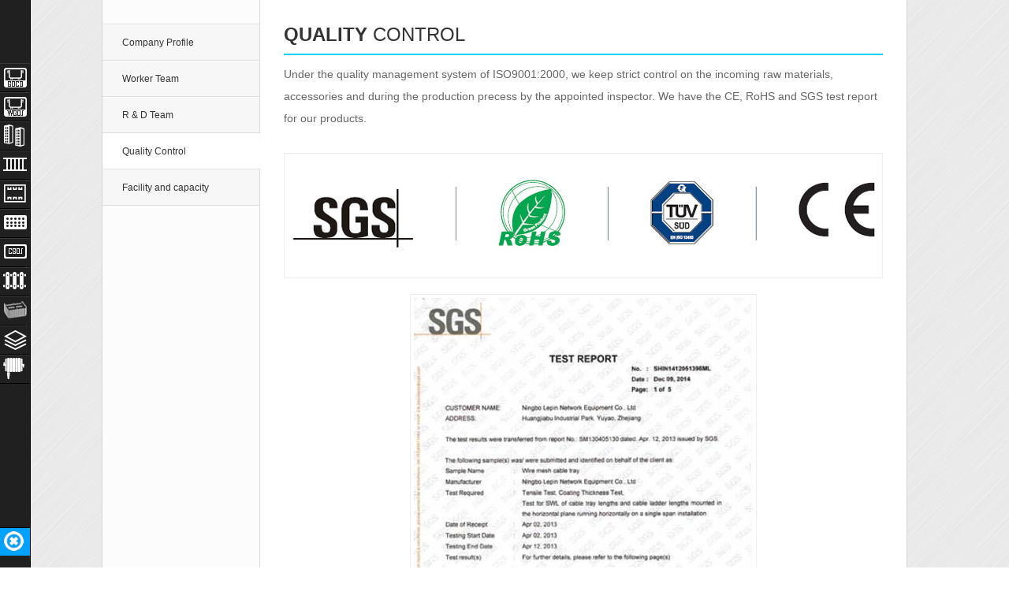

--- FILE ---
content_type: text/html
request_url: https://china-cabletray.com/Quality-control.html
body_size: 3667
content:
<!DOCTYPE html PUBLIC "-//W3C//DTD XHTML 1.0 Transitional//EN" "http://www.w3.org/TR/xhtml1/DTD/xhtml1-transitional.dtd">
<html xmlns="http://www.w3.org/1999/xhtml">
<head>
<meta http-equiv="Content-Type" content="text/html; charset=gb2312" />
<title>Lepin Communicaton Equipment</title>
<link href="css/style.css" rel="stylesheet" type="text/css" />
<!-- Google Tag Manager -->
<script>(function(w,d,s,l,i){w[l]=w[l]||[];w[l].push({'gtm.start':
new Date().getTime(),event:'gtm.js'});var f=d.getElementsByTagName(s)[0],
j=d.createElement(s),dl=l!='dataLayer'?'&l='+l:'';j.async=true;j.src=
'https://www.googletagmanager.com/gtm.js?id='+i+dl;f.parentNode.insertBefore(j,f);
})(window,document,'script','dataLayer','GTM-P9J8LXG');</script>
<!-- End Google Tag Manager -->
<script src="js/jquery-1.10.2.min.js"></script>
<script src="js/gif.js"></script>
<script type="text/javascript" src="js/jquery-1.8.3.min.js" charset="UTF-8"></script>
<script type="text/javascript" src="js/jquery.cookie.js" charset="UTF-8"></script>
<script type="text/javascript" src="js/jquery.fixed.js" charset="UTF-8"></script>
<script type="text/javascript" src="js/init.fixed.js" charset="UTF-8"></script>
<link href="css/fixed.css" rel="stylesheet" type="text/css"/>

</head>

<body>
<!-- Google Tag Manager (noscript) -->
<noscript><iframe src="https://www.googletagmanager.com/ns.html?id=GTM-P9J8LXG"
height="0" width="0" style="display:none;visibility:hidden"></iframe></noscript>
<!-- End Google Tag Manager (noscript) -->
<script src="http://en.lepinnet.com/nav-top.js"></script>
<div class="index_body_t">
  <div class="index_mian">
    <div class="accwb_mian">
	  <div class="acc_menu">
	     <h2 class="n-importit"></h2>
		 <ul class="n-msgtab">
		   <li><a href="Company-Profile.html">Company Profile</a></li>
		   <li><a href="Worker-team.html">Worker Team</a></li>
		   <li><a href="R&amp;D-team.html">R & D Team</a></li>
		   <li class="nav"><a href="Quality-control.html">Quality Control</a></li>
		   <li><a href="Facility-and-capacity.html">Facility and capacity</a></li>
		 </ul>
	  </div>
	  <div class="acc_mrt">
	     <h1><span>Quality</span> Control</h1>
		 <p>Under the quality management system of ISO9001:2000, we keep strict control on the incoming raw materials, accessories and during the production precess by the appointed inspector. We have the CE, RoHS and SGS test report for our products.</p>
		 <img src="images/zl2.jpg" class="com_img" />
		 <img src="images/zs1.jpg" class="com_img2" />
		 <img src="images/zs2.jpg" class="com_img2" />
		 <img src="images/zs3.jpg" class="com_img2" />
		 <img src="images/zs4.jpg" class="com_img2" />		 

	  </div>	 	 
	</div>
  </div>
</div>
<script src="http://en.lepinnet.com/inde_bott.js"></script>
<script>
  (function(i,s,o,g,r,a,m){i['GoogleAnalyticsObject']=r;i[r]=i[r]||function(){
  (i[r].q=i[r].q||[]).push(arguments)},i[r].l=1*new Date();a=s.createElement(o),
  m=s.getElementsByTagName(o)[0];a.async=1;a.src=g;m.parentNode.insertBefore(a,m)
  })(window,document,'script','//www.google-analytics.com/analytics.js','ga');

  ga('create', 'UA-70492014-1', 'auto');
  ga('send', 'pageview');

</script>
<script type="text/javascript">
/* <![CDATA[ */
var google_conversion_id = 941220818;
var google_custom_params = window.google_tag_params;
var google_remarketing_only = true;
/* ]]> */
</script>
<script type="text/javascript" src="//www.googleadservices.com/pagead/conversion.js">
</script>
<noscript>
<div style="display:inline;">
<img height="1" width="1" style="border-style:none;" alt="" src="//googleads.g.doubleclick.net/pagead/viewthroughconversion/941220818/?value=0&amp;guid=ON&amp;script=0"/>
</div>
</noscript>
</body>
</html>


--- FILE ---
content_type: text/css
request_url: https://china-cabletray.com/css/style.css
body_size: 186076
content:
@charset "utf-8";html{background-color:#fff}
body,h1,h2,h3,h4,h5,h6,hr,p,blockquote,dl,dt,dd,ul,ol,li,pre,form,fieldset,legend,button,input,textarea,th,td{margin:0;padding:0;}
body,button,input,select,textarea,div,ul,li{ font-size:100%; font-family:Arial, Helvetica, sans-serif;}
h1,h2,h3,h4,h5,h6{font-size:100%; font-family:Arial, Helvetica, sans-serif; font-weight:normal;}
address,cite,dfn,em,var{font-style:normal;}
ul,ol{list-style:none;}
a{text-decoration:none; outline:none;}
a:hover{text-decoration:none;}
fieldset,img{border:0;}
button,input,select,textarea{font-size:100%;}
table{border-collapse:collapse;border-spacing:0;}
body {background-color:#fff; height:auto; margin:0 auto; }
::-moz-selection {background-color: #5be9cd; color: #fff;}
::selection {background-color: #5be9cd; color: #fff;}

@font-face {
    font-family: 'roboto_bold';
    src: url('../font/robotoslab-bold-webfont.eot');
    src: url('../font/robotoslab-bold-webfont.eot?#iefix') format('embedded-opentype'),
         url('../font/robotoslab-bold-webfont.woff2') format('woff2'),
         url('../font/robotoslab-bold-webfont.woff') format('woff'),
         url('../font/robotoslab-bold-webfont.ttf') format('truetype'),
         url('../font/robotoslab-bold-webfont.svg#roboto_slabbold') format('svg');
    font-weight: normal;
    font-style: normal;}

@font-face {
    font-family: 'roboto_light';
    src: url('../font/robotoslab-light-webfont.eot');
    src: url('../font/robotoslab-light-webfont.eot?#iefix') format('embedded-opentype'),
         url('../font/robotoslab-light-webfont.woff2') format('woff2'),
         url('../font/robotoslab-light-webfont.woff') format('woff'),
         url('../font/robotoslab-light-webfont.ttf') format('truetype'),
         url('../font/robotoslab-light-webfont.svg#roboto_slablight') format('svg');
    font-weight: normal;
    font-style: normal;}

@font-face {
    font-family: 'roboto_regular';
    src: url('../font/robotoslab-regular-webfont.eot');
    src: url('../font/robotoslab-regular-webfont.eot?#iefix') format('embedded-opentype'),
         url('../font/robotoslab-regular-webfont.woff2') format('woff2'),
         url('../font/robotoslab-regular-webfont.woff') format('woff'),
         url('../font/robotoslab-regular-webfont.ttf') format('truetype'),
         url('../font/robotoslab-regular-webfont.svg#roboto_slabregular') format('svg');
    font-weight: normal;
    font-style: normal;}

@font-face {
    font-family: 'roboto_thin';
    src: url('../font/robotoslab-thin-webfont.eot');
    src: url('../font/robotoslab-thin-webfont.eot?#iefix') format('embedded-opentype'),
         url('../font/robotoslab-thin-webfont.woff2') format('woff2'),
         url('../font/robotoslab-thin-webfont.woff') format('woff'),
         url('../font/robotoslab-thin-webfont.ttf') format('truetype'),
         url('../font/robotoslab-thin-webfont.svg#roboto_slabthin') format('svg');
    font-weight: normal;
    font-style: normal;}
	
@font-face {
    font-family: 'AkzBQ';
    src: url('../font/akzidenzgrotesk-webfont.eot');
    src: url('../font/akzidenzgrotesk-webfont.eot?#iefix') format('embedded-opentype'),
         url('../font/akzidenzgrotesk-webfont.woff2') format('woff2'),
         url('../font/akzidenzgrotesk-webfont.woff') format('woff'),
         url('../font/akzidenzgrotesk-webfont.ttf') format('truetype'),
         url('../font/akzidenzgrotesk-webfont.svg#akzidenz-grotesk_bq_condensMd') format('svg');
    font-weight: normal;
    font-style: normal;}

@font-face {
  font-family: 'Rock';
  src: url('../font/Rockwell.eot');
  src: url('../font/Rockwell.eot?#iefix') format('embedded-opentype'),
       url('../font/Rockwell.woff2') format('woff2'),
       url('../font/Rockwell.woff') format('woff'),
       url('../font/Rockwell.ttf') format('truetype'),
       url('../font/Rockwell.svg#Rockwell') format('svg');
  font-weight: normal;
  font-style: normal;}
  
  
/***********************************语言****************************************/
.qiehuan{ background-color:#282828; box-shadow:0px 5px 15px rgb(0,0,0,0.8); height:25px; border-radius:0 0 50px 50px;}
.qiehuan p{ float:right; display:inline; font-size:12px; color:#fff; height:25px; line-height:25px; margin:0 20px 0 0;}
.qiehuan p a{color:#fff;}
.qiehuan p a:hover{color:#00d2ff;}
.qiehuan .cn{ background:url(../images/cn.png) no-repeat left center; padding-left:20px;}
.qiehuan .us{background:url(../images/us.png) no-repeat left center; padding-left:20px;}
.in_nav .qieh{ background:url(../images/cn.png) no-repeat 5px center #0075c9; line-height:30px; margin:18px 0 18px 15px; height:24px; border-radius:5px;}
.in_nav .qieh a{ padding:0px 10px 0 25px; line-height:24px;}  
.in_nav .qieh:hover{background-color:#00b4ff;}
.in_nav .qieh a:hover{color:#fff;}
  
/*************************************************                            首          页                           *******************************************************/
/*****************************************************************************************************************************************************************************/

.nav_home{ width:100%; height:60px; margin:0 auto; max-width:none; position:absolute; top:0; z-index:999;}
.homenav_mian{ width:1020px; height:60px;margin:0 auto; position:relative;}
.homelogo{ display:block; width:93px; height:70px; overflow:hidden; float:left; margin:20px 30px 0 30px;}
.homein_nav{display:inline; height:60px; font-size:12px; width:auto; text-transform:uppercase;}
.homein_nav ul{ display:block; height:60px; width:auto; width:793px; margin:0 auto;}
.homein_nav ul li{ display:block;  float:left; font-weight:normal; z-index:88; margin:0 40px; width:80px; text-align:center; height:70px; background:url(../images/homenav.png) no-repeat;position:relative;}
.homein_nav ul li:hover{ }
.homein_nav ul li a{ display:block; line-height:20px; color:#5d5e5e;font-family: Verdana, Geneva, sans-serif; font-size:12px; padding-top:40px;}
.homein_nav ul li a:hover{ color:#fff;}
.homein_nav ul li:hover a{ color:#00d2ff;}
.homein_nav ul .abou{ background-position:12px 4px;}
.homein_nav ul .abou:hover{background-position:12px -60px;}
.homein_nav ul .dis{ background-position:-165px 4px;}
.homein_nav ul .dis:hover{ background-position:-165px -60px;}
.homein_nav ul .prd{ background-position:-557px 4px;}
.homein_nav ul .prd:hover{ background-position:-557px -60px;}
.homein_nav ul .cont{ background-position:-749px 4px;}
.homein_nav ul .cont:hover{ background-position:-749px -60px;}
.homein_nav ul .hnav{ }
.homein_nav ul .hnav a{ color:#00d2ff;}


.homein_nav ul li .home_about{ display:none; position:absolute; top:70px; left:-42px; padding:0; line-height:14px; z-index:200; width:170px; padding:3px 0 0 0;}
.homein_nav ul li:hover .home_about{ display:block;background:#00d2ff;box-shadow: 0px 0px 10px #000;}
.homein_nav ul li:hover .home_about i{display: block;height: 0;width: 0;border-width: 8px;border-color: transparent transparent #00d2ff transparent;border-style: dashed dashed solid dashed;position: absolute;left:75px;top:-16px;font-size: 0;}
.homein_nav ul li .home_about dl{ width:170px; margin:0 auto; display:block;}
.homein_nav ul li .home_about dl dd{padding:4px 10px;display:block; background:#333; border-bottom:1px solid #000; border-top:1px solid #444;}
.homein_nav ul li .home_about dl dd:hover{ background:#3d3d3d;}
.homein_nav ul li .home_about a{ padding:5px; line-height:14px; font-family: Verdana, Geneva, sans-serif; font-size:12px; text-align:left;text-transform:uppercase; letter-spacing:0.5px;}
.homein_nav ul li:hover .home_about a{ color:#fff;}

.homein_nav ul li .home_prd{ display:none; position:absolute; top:70px; left:-38px; padding:0; line-height:14px; z-index:200; width:220px; padding:3px 0 0 0;}
.homein_nav ul li:hover .home_prd{ display:block;background:#00d2ff;box-shadow: 0px 0px 10px #000;}
.homein_nav ul li:hover .home_prd i{display: block;height: 0;width: 0;border-width: 8px;border-color: transparent transparent #00d2ff transparent;border-style: dashed dashed solid dashed;position: absolute;left:70px;top:-16px;font-size: 0;}
.homein_nav ul li .home_prd dl{ width:220px; margin:0 auto; display:block;text-transform: uppercase}
.homein_nav ul li .home_prd dl dd{padding:4px 10px;display:block; background:#333; border-bottom:1px solid #000; border-top:1px solid #444;text-transform:uppercase;}
.homein_nav ul li .home_prd dl dd:hover{ background:#3d3d3d;text-transform:uppercase;}
.homein_nav ul li .home_prd a{ padding:5px; line-height:14px; font-family: Verdana, Geneva, sans-serif; font-size:12px; text-align:left; letter-spacing:0.5px;text-transform: uppercase;}
.homein_nav ul li:hover .home_prd a{ color:#fff;text-transform:uppercase;}



.com_movies{ background:url(../images/movies_bg.png) no-repeat center center; width:1020px; height:440px; margin:20px 0 0px 0; padding-top:37px;}


.hand{ cursor:pointer; _cursor:hand}
.banner{ position:relative; height:660px; top:0; text-align:center; background:url(../images/banner1.jpg) no-repeat center 0 #000; }
.ban_linj{ width:106px; height:660px; margin:0 auto; position:relative;}
.ban_linj a{ display:block;width:106px; height:100px; position:absolute; bottom:65px;}

.bannerWrap{ width:75px; overflow:auto; margin:0 auto; position:relative; top:-30px; z-index:3;}
.bannerWrap ul.showList{ margin:0 auto; float:right;}
.bannerWrap ul.showList li{ width:15px; height:15px; background:url(../images/circle1.png) no-repeat; margin:5px; float:left; color:#fff; padding-top:3px; text-align:center; line-height:0; font-size:0; text-shadow:-999;}
.bannerWrap ul.showList li.special{ background:url(../images/circle2.png) no-repeat; color:#fff}

.hmian_1{width:100%; height:auto; margin:0 auto; overflow:hidden;  background:url(../images/mlt_bg.jpg) no-repeat center top #000; background-attachment:fixed; padding-bottom:90px; }
.hmian_mtl{width:100%; height:auto; margin:0 auto; overflow:hidden; background:#fff; padding-bottom:30px;}
.hom_mian{ width:1020px; height:auto; margin:0 auto; overflow:hidden;}
.hom_mian_pro{width:1020px; height:auto; margin:0 auto; }
#products{ width:1020px; position:relative; }
#products h2{ display:block; margin:0 auto; text-align:center; position:relative; padding-top:50px;}
#products h2 img{padding:0 20px;}
.products_container{ width:1020px;height:340px;}

#index_pic{ margin:50px 0 0 0; height:300px; overflow:hidden;}
#index_pic ul{ display:block; width:1020px; margin:0 auto; height:300px; overflow:hidden; }
#index_pic ul li{ width:330px; float:left; display:inline; position:relative; margin:0 7.5px;}
#index_pic ul li p{ height:65px; position:absolute;bottom:-65px; width:330px;transition:height 0.4s;-moz-transition:height 0.4s; /* Firefox 4 */-webkit-transition:height 0.4s; /* Safari and Chrome */-o-transition:height 0.4s; /* Opera */}
#index_pic ul li img{ width:330px;}
#index_pic ul li i{ display:block; background:url(../images/85bai.png) repeat; height:0; width:330px;position:absolute; bottom:0;transition:height 0.4s;-moz-transition:height 0.4s; /* Firefox 4 */-webkit-transition:height 0.4s; /* Safari and Chrome */-o-transition:height 0.4s; /* Opera */}

#index_pic ul li p span{ display:block; text-align:center; color:#00d2ff;font-family: Verdana, Geneva, sans-serif; text-transform:uppercase; font-weight:bold;}
#index_pic ul li p .big{ font-size:18px; vertical-align:middle; margin-top:10px;}
#index_pic ul li p .small{ font-size:18px; letter-spacing:-1px;}

#products .next,#products .prev {position:absolute;top:200px;right:0;width:45px;height:100px;display:block;z-index:101;transition:background 0.4s;-moz-transition:background 0.4s; /* Firefox 4 */-webkit-transition:background 0.4s; /* Safari and Chrome */-o-transition:background 0.4s; /* Opera */}
#products .next:hover,#products .prev:hover{ background-color:rgba(0,210,255,0.8);}
#products .prev{background:url(../images/silder_btn.png) no-repeat 0 0; left:-50px;}
#products .next{right:-50px; background:url(../images/silder_btn.png) no-repeat -55px 0;}
#products a:link, #products a:visited{color:#fff;text-decoration:none;font-size:12px;font-family:Arial;-webkit-text-size-adjust:none;}

.maidian{ width:1020px; height:370px; background:url(../images/maidian1.jpg) no-repeat; margin:30px auto; overflow:hidden; clear:both;}

.hmian_2{width:100%; height:420px; margin:0 auto; background:url(../images/brushed.png) repeat;}
.hom_mian_about{ width:1020px; position:relative; margin:0 auto;  height:auto;}
.about_bg{ width:1020px; height:350px; background:url(../images/home_aboutbg.jpg) repeat; position:absolute;top:-60px;}
.about_bg h2{ display:block; text-align:center; margin-top:50px;}
#home_about{width:900px; margin:0 auto; height:auto; background:#151515; overflow:hidden; margin-top:40px;}
#home_about .Tab { width:250px; height:auto; overflow:hidden;font-family: Verdana, Geneva, sans-serif; float:left; position:relative; z-index:99;}
#home_about .Tab ul{display:block; width:250px;height:auto; margin:0 auto;}
#home_about .Tab li{cursor:pointer;color:#000;font-size:14px; font-family:Arial, Helvetica, sans-serif; line-height:24px; border:1px solid #000; padding:15px 30px; border-top:none; }
#home_about .Tab .active { background:#151515; color:#666; border-right:#151515; font-weight:bold;}
#home_about .Tab .normal { background:#252525; color:#484848;}
#home_about .Tab .normal:hover{ background:#1e1e1e; position:relative; z-index:89;}

#home_about .TabC{ float:right; width:650px; background:#151515; border-left:1px solid #000;  height:274px; margin-left:-1px;}
#home_about .TabC .company{ width:610px; height:auto; margin:20px auto;}
#home_about .TabC .company p{ line-height:18px; font-size:12px; color:#666; font-family:Arial, Helvetica, sans-serif; margin-top:10px; display:block;}
#home_about .TabC .company p a{ text-align:right; float:right; color:#00d2ff;}

.hmian_3{width:100%; height:auto; margin:0 auto; overflow:hidden; background:url(../images/mlt_bg2.jpg) no-repeat center bottom; background-attachment:fixed;}
.hom_cont{ width:1020px; height:auto; margin:0 auto;}
.hom_cont h2{ display:block; text-align:center; margin:40px 0;}
.home_ditu{ background:url(../images/homeditubg.jpg) no-repeat; height:auto; overflow:hidden;}
.ditu{ height:300px;}
.dizhi{ height:100px; position:relative;}
.dizhi h2{ position:absolute; top:-70px; left:205px; background:#000; color:#fff; padding:10px 0; width:610px; text-align:center;}
.dizhi ul{ width:610px; margin:0 auto; display:block; padding-top:20px;}
.dizhi ul h3{ width:610px; display:block; font-size:24px; color:#fff; text-align:center;}
.dizhi ul li{ width:305px; float:left; text-align:center; font-size:18px; color:#fff;}

.inde_bott{width:100%; height:auto; margin:0 auto; overflow:hidden; background:#000; position:relative; z-index:999; min-width:1020px;}

.bot_lo{ float:left; width:139px; height:150px; margin:40px 0 0 0; overflow:hidden; background:url(../images/hom_bott.png) no-repeat;}

.bot_nav{ width:540px; height:auto; overflow:hidden; margin:30px 0 30px 30px; font-family:Arial, Helvetica, sans-serif; float:left; display:inline-block; border-left:1px solid #1c1c1c; padding:0 0 0 30px;}
.bot_nav ul{display:block; width:180px; float:left; height:auto; overflow:hidden;}
.bot_nav ul h4{ color:#444; font-size:16px;font-family: Verdana, Geneva, sans-serif; font-weight:bold; padding:5px 10px; margin:5px 0;}
.bot_nav ul li{font-size:12px; color:#444; padding:5px 10px; font-weight:bold;}
.bot_nav a{ color:#333;}
.bot_nav a:hover{ color:#ccc;}

.Connect_with{ height:auto; overflow:hidden; font-size:14px; color:#444; float:right; width:280px; display:inline-black; padding-top:36px;}
.Connect_with h2{line-height:30px;height:30px;font-weight:bold; font-size:16px;}
.Connect_with span{ display:block; float:left; height:30px; overflow:hidden; width:280px; margin-bottom:10px;}
.Connect_with span a{ float:left; margin-right:10px; display:inline-black; background:url(../images/footer-social-sprite.png) no-repeat #666; width:30px; height:30px;-webkit-border-radius:3px;-moz-border-radius:3px;border-radius:4px;transition:background 0.4s;-moz-transition:background 0.4s; /* Firefox 4 */-webkit-transition:background 0.4s; /* Safari and Chrome */-o-transition:background 0.4s; /* Opera */}
.Connect_with span .facebook{ background-position:-1px 5px;}
.Connect_with span .facebook:hover{ background-color:#5591cd;}
.Connect_with span .twitter{ background-position:-31px 5px;}
.Connect_with span .twitter:hover{ background-color:#49c8d1;}
.Connect_with span .youtube{ background-position:-62px 5px;}
.Connect_with span .youtube:hover{ background-color:#9dcf32;}
.Connect_with span .pinterest{ background-position:-93px 5px;}
.Connect_with span .pinterest:hover{ background-color:#db4b4b;}
.Connect_with span .linkedin{ background-position:-123px 5px;}
.Connect_with span .linkedin:hover{ background-color:#0083bd;}
.Connect_with span .google{ background-position:-155px 5px;}
.Connect_with span .google:hover{ background-color:#d0422b;}

.Connect_with .xingxi{ font-size:12px; border-top:1px solid #1c1c1c; float:left; margin:10px 0; padding:0 20px 0 0;}
.Connect_with .xingxi p{ display:block; padding:10px 0 0 0;}
.Connect_with .xingxi p strong{ display:block; float:left; height:35px; width:50px; font-weight:bold;}

.bot_minbein{ width:1020px; height:auto; line-height:30px; border-top:1px solid #1c1c1c; text-align:center; color:#fff; clear:both; line-height:30px; font-size:12px; letter-spacing:1px;}

/*****************************************************************************************************************************************************************************/
.nav{ width:100%; height:60px; background:#202020; margin:0 auto; max-width:none; min-width:1020px;}
.nav_mian{ width:1020px; height:60px;margin:0 auto;}
.logo{ display:inline; float:left; margin:13px 0;}
.in_nav{ float:right; display:inline; height:60px; font-size:14px;  width:auto; text-transform:uppercase;}
.in_nav ul{ display:block; height:60px; width:auto;}
.in_nav ul li{ display:block;  float:left; font-weight:normal;transition:background 0.4s;-moz-transition:background 0.4s; /* Firefox 4 */-webkit-transition:background 0.4s; /* Safari and Chrome */-o-transition:background 0.6s; /* Opera */  z-index:88;position:relative;}
.in_nav ul li:hover{ }
.in_nav ul li a{ display:block; padding:20px 15px; line-height:20px; color:#fff; transition:color 0.2s;-moz-transition:color 0.2s; /* Firefox 4 */-webkit-transition:color 0.2s; /* Safari and Chrome */-o-transition:background 0.2s; /* Opera */font-family: Verdana, Geneva, sans-serif; font-size:12px;}
.in_nav ul li a:hover{ color:#fff;}
.in_nav ul li:hover a{ color:#00d2ff;}
.in_nav ul .hnav{ }
.in_nav ul .hnav a{ color:#00d2ff;}

.in_nav ul li .home_about{ display:none; position:absolute; top:60px; left:-23px; padding:0; line-height:14px; z-index:200; width:170px; padding:3px 0 0 0;}
.in_nav ul li:hover .home_about{ display:block;background:#00d2ff;box-shadow: 0px 0px 10px #000;}
.in_nav ul li:hover .home_about i{display: block;height: 0;width: 0;border-width: 8px;border-color: transparent transparent #00d2ff transparent;border-style: dashed dashed solid dashed;position: absolute;left:75px;top:-16px;font-size: 0;}
.in_nav ul li .home_about dl{ width:170px; margin:0 auto; display:block;}
.in_nav ul li .home_about dl dd{padding:4px 10px;display:block; background:#333; border-bottom:1px solid #000; border-top:1px solid #444;}
.in_nav ul li .home_about dl dd:hover{ background:#3d3d3d;}
.in_nav ul li .home_about a{ padding:5px; line-height:14px; font-family: Verdana, Geneva, sans-serif; font-size:12px; text-align:left;text-transform:capitalize; letter-spacing:0.5px;}
.in_nav ul li:hover .home_about a{ color:#fff;}


.in_nav ul li .home_prd{ display:none; position:absolute; top:60px; left:-23px; padding:0; line-height:14px; z-index:200; width:220px; padding:3px 0 0 0;}
.in_nav ul li:hover .home_prd{ display:block;background:#00d2ff;box-shadow: 0px 0px 10px #000;}
.in_nav ul li:hover .home_prd i{display: block;height: 0;width: 0;border-width: 8px;border-color: transparent transparent #00d2ff transparent;border-style: dashed dashed solid dashed;position: absolute;left:75px;top:-16px;font-size: 0;}
.in_nav ul li .home_prd dl{ width:220px; margin:0 auto; display:block;}
.in_nav ul li .home_prd dl dd{padding:4px 10px;display:block; background:#333; border-bottom:1px solid #000; border-top:1px solid #444;}
.in_nav ul li .home_prd dl dd:hover{ background:#3d3d3d;}
.in_nav ul li .home_prd a{ padding:5px; line-height:14px; font-family: Verdana, Geneva, sans-serif; font-size:12px; text-align:left;text-transform:uppercase; letter-spacing:0.5px;}
.in_nav ul li:hover .home_prd a{ color:#fff;}


#pro_nav{width:1010px; margin:60px auto; height:auto; background:#fcfcfc; overflow:hidden; position:relative; border:5px solid #ccc;}

#pro_nav .Tab { width:250px; height:auto; overflow:hidden;font-family: Verdana, Geneva, sans-serif; float:left; position:relative; z-index:99;}
#pro_nav .Tab h2{font-size: 18px; background: url(../images/home_ceta.png) 30px 20px no-repeat #eee;padding-left:55px;height:56px;overflow:hidden;display:block;font-weight:bold;
 border-right: 1px solid #ddd; line-height:56px;font-family: Verdana, Geneva, sans-serif;}
#pro_nav .Tab ul{display:block; width:250px;height:auto; margin:0 auto;border-top: 1px solid #ddd;}
#pro_nav .Tab li{cursor:pointer;color:#fff;font-size:14px; font-family: Verdana, Geneva, sans-serif; line-height:24px; border:1px solid #ddd; padding:15px 30px; border-top:none; border-left:none;}
#pro_nav .Tab .active { background:#fff; color:#333; border-right:#fff; font-weight:bold;}
#pro_nav .Tab .normal { background:#f7f7f7; color:#333;}
#pro_nav .Tab .normal:hover{ background:#fafafa; position:relative; z-index:89;}

#pro_nav .TabC{ float:right; width:760px; background:#fff; border-left:1px solid #ddd;  height:auto; overflow:hidden; margin-left:-1px;}
#pro_nav .TabC .prod_listB{ width:760px; height:auto; min-height:387px; overflow:hidden;}
#pro_nav .TabC .prod_listB ul{ display:block; height:auto; overflow:hidden; margin:20px 20px 0 20px;}
#pro_nav .TabC .prod_listB li{ line-height:18px; font-size:12px; color:#666; font-family: Verdana, Geneva, sans-serif; display:block; background:#fcfcfc;border-bottom:2px solid #ddd; height:160px; cursor:pointer; margin-bottom:20px; position:relative;}
#pro_nav .TabC .prod_listB li:hover{ background:#f7f7f7;}
#pro_nav .TabC .prod_listB li i{ display:block; position:absolute; top:0; left:0; width:45px; height:45px;}
#pro_nav .TabC .prod_listB li a{ display:block; overflow:hidden;color:#333;}
#pro_nav .TabC .prod_listB .list_img{ width:240px; height:140px; float:left; text-align:center; background:#fff; margin:10px;}
#pro_nav .TabC .prod_listB a .name{ float:left; width:420px; overflow:hidden; padding:10px; display:block;font-family: Verdana, Geneva, sans-serif;font-size:16px; color:#333; line-height:28px; height:28px; border-bottom:1px dashed #ddd;}
#pro_nav .TabC .prod_listB a .name strong{ font-size:16px; color:#333;}
#pro_nav .TabC .prod_listB a .heig{ height:20px; padding:25px 10px 10px 10px; margin-top:25px; float:left; background:url(../images/hith.png) center 0px no-repeat; display:block; line-height:30px; border-right:1px solid #fff; width:70px; text-align:center;}
#pro_nav .TabC .prod_listB a .wiht{ height:20px; padding:31px 10px 10px 10px; margin-top:25px; float:left; background:url(../images/with.png) center 0px no-repeat; display:block; line-height:18px; border-right:1px solid #fff; border-left:1px solid #eee; text-align:center; min-width:70px; max-width:220px;}
#pro_nav .TabC .prod_listB a .wrie{height:20px; padding:25px 10px 10px 10px; margin-top:25px; float:left; background:url(../images/wrie.png) center 0px no-repeat; display:block; line-height:30px;  border-left:1px solid #eee; text-align:center;}
#pro_nav .TabC .prod_listB a .tonl{padding:10px; display:block; float:left; width:320px; line-height:30px; font-size:12px; height:90px; overflow:hidden;}
#pro_nav .TabC .prod_listB a .anniu{ display:block; float:right; width:60px;height:25px; text-align:center; color:#00d2ff; margin:20px; background:url(../images/tonl.png) top center no-repeat; padding-top:35px;}
#pro_nav .TabC .prod_listB a .inll{padding:10px; display:block; float:left; width:320px; height:90px; overflow:hidden;}
#pro_nav .TabC .prod_listB a .inll .need{ float:left; display:block; width:40px; background:#eee; height:90px; background:url(../images/need.png) no-repeat center center;}
#pro_nav .TabC .prod_listB a .inll em{ display:block; float:left; height:90px; overflow:hidden; margin-left:10px;}
#pro_nav .TabC .prod_listB a .inll em img{ height:90px;}

#pro_nav .TabC .prod_listB2{ width:760px; height:auto; min-height:442px; overflow:hidden;}
#pro_nav .TabC .prod_listB2 ul{ display:block; height:auto; overflow:hidden; margin:20px 20px 0 20px;}
#pro_nav .TabC .prod_listB2 li{ line-height:18px; font-size:12px; color:#666; font-family: Verdana, Geneva, sans-serif; display:block; background:#fcfcfc;border-bottom:2px solid #ddd; height:180px; cursor:pointer; margin-bottom:20px; position:relative;}
#pro_nav .TabC .prod_listB2 li:hover{ background:#f7f7f7;}
#pro_nav .TabC .prod_listB2 li i{ display:block; position:absolute; top:0; left:0; width:45px; height:45px;}
#pro_nav .TabC .prod_listB2 li a{ display:block; overflow:hidden;color:#333;}
#pro_nav .TabC .prod_listB2 .list_img{ width:160px; height:160px; float:left; text-align:center; background:#fff; margin:10px;}
#pro_nav .TabC .prod_listB2 .list_img img{ width:160px;}
#pro_nav .TabC .prod_listB2 a .name{ float:left; width:500px; overflow:hidden; padding:10px; display:block;font-family: Verdana, Geneva, sans-serif;font-size:16px; color:#333; line-height:28px; height:28px; border-bottom:1px dashed #ddd;}
#pro_nav .TabC .prod_listB2 a .tonl{padding:10px; display:block; float:left; width:390px; line-height:30px; font-size:12px; height:110px; overflow:hidden;}
#pro_nav .TabC .prod_listB2 a .anniu{ display:block; float:right; width:60px;height:25px; text-align:center; color:#00d2ff; margin:20px; background:url(../images/tonl.png) top center no-repeat; padding-top:35px;}

/*******最新首页banner样式*******/
.index_banner{position:relative;height:660px;}
.index_banner ul{ display:block; height:640px; overflow:hidden;}
.index_banner li{position:absolute;top:0;left:0;overflow:hidden;width:100%;height:660px;}
.index_banner li.first{background:url(../images/banner4.jpg) center top no-repeat;}
.index_banner li.second{background:url(../images/banner3.jpg) center top no-repeat;}
.index_banner li.third{background:url(../images/banner1.jpg) center top no-repeat;}
.index_banner li.fourth{background:url(../images/banner4.jpg) center top no-repeat;}
.index_banner li.fifth{background:url(../images/banner2.jpg) center top no-repeat;}
.index_banner li.yzqk{background:url(../images/banner5.jpg) center top no-repeat;}
.index_banner li.sixth{background:url(../images/banner4.jpg) center top no-repeat;}
.index_banner li.seventh{background:url(../images/index_banner4.jpg) center top no-repeat;}
.index_banner li a{display:block;margin:0 auto;width:100%;height:560px;}
.index_banner cite{position:relative;bottom:10px;z-index:999;display:block;width:76px;height:15px;_display:none; margin:0 auto;}
.index_banner cite span{width:15px; height:15px; background:url(../images/circle1.png) no-repeat; margin:2px; float:left; color:#fff; padding-top:3px; text-align:center; line-height:0; font-size:0; text-shadow:-999;cursor:pointer;}
.index_banner cite span:hover{background:url(../images/circle2.png) no-repeat; opacity:0.7;}
.index_banner cite span.cur{background:url(../images/circle2.png) no-repeat;cursor:pointer;}
/*******最新首页banner样式******

/*************************************************                            光纤槽                           *******************************************************/
/*****************************************************************************************************************************************************************************/
.index_body{ width:100%; height:100%; background:url(../images/brushed.png) repeat;  overflow:hidden;min-width:1020px;}
.index_body_b{ width:100%; height:100%; background:url(../images/23535G604-11.jpg) repeat; overflow:hidden;min-width:1020px;}
.index_body_t{ width:100%; height:100%; background:url(../images/brushed.png) repeat; overflow:hidden; min-width:1020px;}
.index_mianB{ width:1020px; height:auto; margin:0 auto; overflow:hidden; position:relative;}

.gxc_mian{width: 1018px;margin: 0 auto;border: 1px solid #d3d3d3;height: auto;overflow: hidden; background: url(../images/main_list.png) repeat-y #fcfcfc 21px 0;border-bottom: none;border-top: none;}

.nav_left{ width:220px; height:auto; float:left;overflow:hidden;}
.nav_left h2{ background:#fcfcfc; display:block; height:auto; overflow:hidden; color:#333; padding:15px; letter-spacing:-2px;border-right: 1px solid #ddd;font-family: Verdana, Geneva, sans-serif; font-weight:bold; text-transform:uppercase;}
.nav_left .big{ color:#333; font-size:30px;}
.nav_left .small{font-size:14px;font-weight:normal;letter-spacing:-1.1px;}
.nav_left ul{ background:#fff; height:auto; display:block; overflow:hidden;border-top: 1px solid #ddd;}
.nav_left ul li{ border-bottom: 1px solid #ddd;border-right:1px solid #ddd;color:#333;background: #f7f7f7; font-family:Arial, Helvetica, sans-serif; font-size:14px; line-height:10px;}
.nav_left ul li a{ padding:15px 0 15px 15px; display:block; color:#666; border-top:1px solid #fff;}
.nav_left ul li a:hover{ background:#fcfcfc;transition:background 0.4s;-moz-transition:background 0.6s; /* Firefox 4 */-webkit-transition:background 0.6s; /* Safari and Chrome */-o-transition:background 0.6s; /* Opera */ font-weight:bold;}
.nav_left ul li a:hover i{border-color:#333 transparent transparent transparent;border-style:solid dashed dashed dashed;margin:3px 6px 0 -3px;}
.nav_left ul .atv{ background:#fff; font-weight:bold; border-right: 1px solid #fff;}
.nav_left ul .atv a:hover{ background:#fff;}
.nav_left ul .atv i{border-color:#333 transparent transparent transparent;border-style:solid dashed dashed dashed;margin:3px 6px 0 -3px;}
.nav_left ul li ul{ display:none; padding:5px 0px; height:auto; overflow:hidden;}
.nav_left ul .atv ul,.nav_left ul li:hover ul{ display:block;}

.nav_left ul li i{display: block;height:0;width:0;border-width:5px; border-color:transparent transparent transparent #333;border-style:dashed dashed dashed solid;font-size:0; float:left; margin:1px 3px 0 0;}
.nav_left ul li ul{ border:none;}
.nav_left ul li ul li{ display:block; background:#fff; padding:0;font-size:12px; margin:0 10px; border:none; overflow:hidden;}
.nav_left ul li ul li a{ padding:10px 0 10px 16px; color:#333; font-weight:normal;}
.nav_left ul li ul li a:hover{ background:#fff; text-decoration:underline;}



.prd_min_bh{margin-top:-60px; padding-top:60px;}

.prod_gx{ width:798px; height:auto; overflow:hidden; float:right; display:inline; background:#fff;}
.prod{width:778px; height:auto; overflow:hidden; margin:10px;}
.prod_canshu{ margin:10px 10px 0 10px; padding:20px; background:#f7f7f7;height:auto; overflow:hidden; }
.cs_left{ width:493px; display:inline; float:left; padding-bottom:10px;font-family: Verdana, Geneva, sans-serif; }
.cs_left h3{ color:#333; font-size:26px; text-transform:uppercase;font-weight:bold;font-family: Verdana, Geneva, sans-serif; line-height:24px; padding:5px 0 10px 0;}
.cs_left p{ color:#333;text-transform:uppercase; font-size:14px;font-family: Verdana, Geneva, sans-serif; line-height:23px;}
.cs_left p span{ margin-right:30px;}
.cs_right{ background:url(../images/fit_ione.png) no-repeat; padding-bottom:10px; width:225px; height:68px; display:inline; float:right; overflow:hidden;}
.description{ height:auto; overflow:hidden; font-size:14px; color:#333; clear:both; padding-top:10px;font-family: Verdana, Geneva, sans-serif; border-top:2px solid #333;}

.prddimg{height:auto; overflow:hidden; background:#fff; margin:0 10px 10px 10px; clear:both; padding:10px; position:relative; clear:both; border:5px solid #f7f7f7;}
.prddimg .miashu{ position:absolute; right:20px; padding:10px 20px; font-size:14px; color:#393939; text-transform:uppercase; line-height:30px;}

.prddimg img{ width:728px;}
.er_left{ width:364px; height:auto; overflow:hidden; float:left; display:inline; margin:0 5px 10px 10px; border:5px solid #f7f7f7;}
.er_left img,.er_right img{ width:369px;}
.er_right{width:364px; height:auto; overflow:hidden; float:left; display:inline; margin:0 10px 10px 5px; position:relative;border:5px solid #f7f7f7;}
.er_right .play1,.er_right .play2,.er_right .play3,.er_right .play4,.er_right .play5,.er_right .play6,.er_right .play7,.er_right .play8,.er_right .play9,.er_right .play10,.er_right .play11,.er_right .play12{ position:absolute; top:120px; left:140px; background:url(../images/80black.png) repeat; border-radius:10px; width:80px; height:80px; cursor:pointer;}
.er_right .play1:hover,.er_right .play2:hover,.er_right .play3:hover,.er_right .play4:hover,.er_right .play5:hover,.er_right .play6:hover,.er_right .play7:hover,.er_right .play8:hover,.er_right .play9:hover,.er_right .play10:hover,.er_right .play11:hover,.er_right .play12:hover{ background:rgba(0,167,254,0.8);}
.er_right .play1 i,.er_right .play2 i,.er_right .play3 i,.er_right .play4 i,.er_right .play5 i,.er_right .play6 i,.er_right .play7 i,.er_right .play8 i,.er_right .play9 i,.er_right .play10 i,.er_right .play11 i,.er_right .play12 i{ display:block; height:62px; width:62px; background:url(../images/play.png) center center no-repeat; margin:9px;}
.er_right .nerol1,.er_right .nerol2,.er_right .nerol3,.er_right .nerol4,.er_right .nerol5,.er_right .nerol6,.er_right .nerol7,.er_right .nerol8,.er_right .nerol9,.er_right .nerol10,.er_right .nerol11,.er_right .nerol12{ display:none; position:absolute;top:0;left:0; background:url(../images/loader.gif) no-repeat center center #fff; width:360px; height:311px;}
.er_right .nerol1 .hide1,.er_right .nerol2 .hide2,.er_right .nerol3 .hide3,.er_right .nerol4 .hide4,.er_right .nerol5 .hide5,.er_right .nerol6 .hide6,.er_right .nerol7 .hide7,.er_right .nerol8 .hide8,.er_right .nerol9 .hide9,.er_right .nerol10 .hide10,.er_right .nerol11 .hide11,.er_right .nerol12 .hide12{ width:26px; height:26px; background:url(../images/hide.png) no-repeat center center #333; position:absolute;top:10px;right:10px;}
.er_right .nerol1 .hide1:hover,.er_right .nerol2 .hide2:hover,.er_right .nerol3 .hide3:hover,.er_right .nerol4 .hide4:hover,.er_right .nerol5 .hide5:hover,.er_right .nerol6 .hide6:hover,.er_right .nerol7 .hide7:hover,.er_right .nerol8 .hide8:hover,.er_right .nerol9 .hide9:hover,.er_right .nerol10 .hide10:hover,.er_right .nerol11 .hide11:hover,.er_right .nerol12 .hide12:hover{background:url(../images/hide.png) no-repeat center center #00a7fe; cursor:pointer; outline:none;}

.er_right .install{ height:50px; line-height:50px; text-align:center; color:#333; font-size:18px; background:#f7f7f7; text-transform:uppercase;font-family: Verdana, Geneva, sans-serif; font-weight:bold; letter-spacing:-1px;}

.prd_gai{ margin:0 10px 10px 10px; background:#eee;height:auto; overflow:hidden; clear:both;text-transform:uppercase;}
.prd_gai h3{ font-size:20px;color:#333; font-weight:bold;font-family: Verdana, Geneva, sans-serif; display:block; height:auto; overflow:hidden;vertical-align:middle; line-height:30px;}
.prd_gai h3 .gai_l{ display:inline-black; float:left; padding:10px 0 10px 20px;}
.prd_gai h3 .gai_r{ display:inline-black; float:right;  font-family:Arial, Helvetica, sans-serif; font-size:16px;color:#fff; vertical-align:middle;padding:10px 20px 10px 20px; background:#333;}
/****************************直槽**********************************/
.gxc_bg1{ background:url(../images/600整体造型.jpg) no-repeat center top;  margin:0 auto; }
.gxc_bg2{position:relative; width:1020px; height:720px; margin:0 auto;}
.gxc_miash{ position:absolute; bottom:190px; right:0px; width:1020px; text-align:center;}
.gxc_miash h2{ font-size:62px; font-family:Tahoma, Geneva, sans-serif; font-weight:bold; color:#333; padding:0 0 10px 0;}
.gxc_miash h2 span{ color:#0075c9;font-family:Tahoma, Geneva, sans-serif; font-weight:bold; text-transform:uppercase; display:block;}
.gxc_miash h2 .big{font-size:62px;}
.gxc_miash h2 .small{font-size:32px; color:#333; letter-spacing:-1px;}

.gxc_mioah{ font-family:Arial, Helvetica, sans-serif; font-size:14px; color:#fff; height:auto; overflow:hidden; margin:0 auto; background:url(../images/23535G604-11.jpg) repeat; padding:20px 0; line-height:20px;}
.gxc_mioah p{padding:0 40px; }
.gxc_mioah p strong{ font-size:18px; text-transform:uppercase;}

.gxc_navbg{width:100%; height:auto; overflow:hidden; margin:0 auto; background:url(../images/brushed.png) repeat; min-width:1020px;}
.gxc_nav{ padding:60px 0; width:1020px; height:auto; overflow:hidden;}
.gxc_nav ul{ border-top:1px solid #fff; border-bottom:1px solid #d9d9d9; display:block; height:auto; overflow:hidden; padding:20px 0;}
.gxc_nav ul li{ width:300px; float:left; margin:10px 20px; position:relative; height:225px; display:block; overflow:hidden;}
.gxc_nav ul li img{ width:300px;}

.gxc_nav ul li p{ background:url(../images/23535G604-11.jpg) repeat;font-family:Arial,"Microsoft YaHei",Simsun; font-size:18px; color:#fff; line-height:30px; font-weight:bold; position:absolute; bottom:0; height:30px; width:300px;transition:height 0.4s;-moz-transition:height 0.4s; /* Firefox 4 */-webkit-transition:height 0.4s; /* Safari and Chrome */-o-transition:height 0.4s; /* Opera */}
.gxc_nav ul li:hover{ margin:7px 17px; border:3px solid #a30000}
.gxc_nav ul li:hover p{background:#a30000;box-shadow: 0px 0px 35px #888888; }
.gxc_nav ul li p strong{ padding-left:10px; border-left:5px solid #a30000; height:30px; line-height:30px; display:block; float:left;}
.gxc_nav ul li p em{ float:right; display:block;  padding:0 5px; font-size:12px; margin:3px 0 3px 1px; height:24px; line-height:24px; font-weight:normal;}
.gxc_nav ul li p .ais01{background:url(../images/anis_bg.gif) repeat; margin-right:3px;}
.gxc_nav ul li p .ais02{background:url(../images/anis_bg2.gif) repeat;}
.gxc_nav ul li p .ais03{background:url(../images/anis_bg3.gif) repeat;}


.wg_nav{ margin:20px 0 0 0; width:1020px; overflow:hidden;}
.wg_nav h2{ display:block; border-bottom:1px solid #d9d9d9; color:#333; padding-bottom:10px; font-size:18px; background:url(../images/wgnav.png) no-repeat; line-height:36px; padding-left:65px;display:block;height:36px; height:auto; overflow:hidden;}
.wg_nav .wire{ background-position:20px 0;}
.wg_nav .conn{ background-position:20px -74px;}
.wg_nav .sup{ background-position:20px -148px;}

.wg_nav ul{ display:black; float:left; width:980px; height:auto; overflow:hidden; border-top:1px solid #fff; padding:10px 20px;}
.wg_nav ul li{font-size:12px; line-height:25px; font-family:arial; float:left; }
.wg_nav ul li a{ color:#fff;padding:3px; margin:0 5px;}
.wg_nav ul li a:hover{ background:#00d2ff; border:1px solid #00c0e9; color:#fff; padding:2px;}



.index_wait{ width:100%; height:100%; overflow:hidden; margin:0 auto;background:url(../images/网格英文整体带注释-01.jpg) no-repeat center top;}
.wag_bg1{  height:1200px; margin:0 auto; position:relative;}
.wag_miash{ position:absolute; top:720px; left:0px; width:1020px; text-align: center}
.wag_bg1 .lj{ position:absolute; display:block; height:40px; width:80px; bottom:-40px; left:470px; z-index:101;}
.wag_miash h2{ font-size:56px; font-family:Tahoma, Geneva, sans-serif; font-weight:bold; color:#333; border-bottom:2px solid #eee; padding:0 10px 10px 10px;}
.wag_miash h2 span{ color:#0075c9;font-family:Tahoma, Geneva, sans-serif; font-weight:bold;}
.wag_miash p{ padding:5px 10px; font-size:12px; font-family:arial; color:#666; line-height:24px; border-bottom:1px dashed #eee; display:block; float:left;}
.wag_miash p strong{font-family:Tahoma, Geneva, sans-serif; color:#333;}
.wag_mian_nav{ height:110px; width:500px; position:absolute; bottom:0; right:50px;font-family:arial; border-top:2px solid #eee;}
.wag_mian_nav p{ padding:5px 10px; font-size:12px; color:#666; line-height:24px; text-align:right; border-top:1px dashed #eee;}
.wag_mian_nav p strong{font-family:Tahoma, Geneva, sans-serif; color:#333;}







/****************************网格**********************************/
.playmovie{ height:32px;cursor: pointer; position:absolute; right:250px; bottom:120px;}
.playmovie i{background: url(../images/playmove.png) no-repeat #00a2ff; width:32px; height:32px; display:block; float:left; margin-right:5px;transition:background 0.4s;-moz-transition:background 0.4s; /* Firefox 4 */-webkit-transition:background 0.4s; /* Safari and Chrome */-o-transition:background 0.4s; /* Opera */}
.playmovie a{display: block; line-height:32px;font-family: Tahoma, Geneva, sans-serif; font-size:24px; font-weight:bold; color:#00a2ff;transition:color 0.4s;-moz-transition:color 0.4s; /* Firefox 4 */-webkit-transition:color 0.4s; /* Safari and Chrome */-o-transition:color 0.4s; /* Opera */}
.playmovie a:hover{ color:#ff4e00;}
.playmovie a:hover i{background: url(../images/playmove.png) no-repeat #ff4e00;}
.wg_mi{width:1020px; height:auto; overflow:hidden; margin:0 auto;}
.wg_mibg{background:url(../images/25bai.png) repeat;width:1000px; height:auto; overflow:hidden;line-height:24px; border:1px solid #ddd; border-bottom:none; border-top:none;}

.wg_mbg{ background:#fff;width:1000px; height:auto; overflow:hidden; border-bottom:1px solid #eee;}

.wg_img{ width:1020px; height:auto; overflow:hidden; margin:0 auto; padding:30px 0; border-top:1px solid #222;}
.wg_img h5{ display:block; width:600px; margin:0 auto; height:auto; overflow:hidden; text-align:center; color:#fff; font-size:24px; padding-bottom:20px;font-family: roboto_bold;}
.wg_img p{ color:#fff; width:600px; margin:0 auto;margin-bottom:30px;  display:block; height:auto; overflow:hidden; text-align:center;}
.wg_img img{ width:800px; margin:0 auto; overflow:hidden; height:auto; display:block;}

.wg_zhut{ width:499px; height:auto; overflow:hidden;  background:#fff; float:left; display:inline; border-right:1px solid #eee;}
.wg_zhut img{width:459px; margin:20px;}

.wg_zhut2{ width:399px; height:auto; overflow:hidden;  background:#fff; float:left; display:inline; border-right:1px solid #eee;}
.wg_zhut2 img{width:359px; margin:20px;}

.wg_biti{ width:500px; height:auto; overflow:hidden; padding:20px 0;background:#fff; float:right;display:inline; border-left:1px solid #eee; margin-left:-1px;}
.wg_biti h3{ padding:0 20px; font-size:24px; font-weight:bold; text-transform:uppercase; color:#333; border-bottom:1px solid #eee; padding-bottom:10px; position:relative; padding-left:50px;font-family: Verdana, Geneva, sans-serif; }
.wg_biti h3:before{background:url(../images/home_ceta1.png) no-repeat;background-position:20px 4px; position:absolute; left:0; top:0;height:19px;width:50px;content: "";}

.wg_biti2{ width:600px; height:auto; overflow:hidden; padding:20px 0;background:#fff; float:right;display:inline; border-left:1px solid #eee; margin-left:-1px;}
.wg_biti2 h3{ padding:0 20px; font-size:24px; font-weight:bold; text-transform:uppercase; color:#333; border-bottom:1px solid #eee; padding-bottom:10px; position:relative; padding-left:50px;font-family: Verdana, Geneva, sans-serif;}
.wg_biti2 h3:before{background:url(../images/home_ceta1.png) no-repeat;background-position:20px 4px; position:absolute; left:0; top:0;height:19px;width:50px;content: "";}

.miaoshu{padding: 15px 20px 7px 20px;clear: both;height: auto;overflow: hidden;font-size:14px;color: #666;line-height:20px; text-transform:uppercase;}

.ava{ clear:both; margin:0 20px; font-weight:bold; color:#333; font-size:14px; font-family:arial; padding-top:5px;}
.ava span{position:relative;padding-top:2px; padding-left:30px; display:block;}
.ava span:before{ background:url(../images/sprite.png) no-repeat; background-position:0 0px; position:absolute; left:0; top:5px;height: 17px;width:19px;content: "";}
.ava em{ padding-left:5px; }

.free_sh{clear:both; margin:0 20px; font-weight:bold; color:#333; font-size:14px;font-family:arial;padding-top:5px;}
.free_sh span{ padding-left:30px; position:relative;padding-top:2px;}
.free_sh span:before{ background:url(../images/sprite.png) no-repeat; background-position:-295px 0px; position:absolute; left:0; top:0;height: 17px;width:19px;content: "";}

.stan{ clear:both; margin:0 20px; font-weight:bold; color:#333; font-size:14px; font-family:arial; padding-top:5px;}
.stan span{position:relative;padding-top:2px; padding-left:30px; display:block;}
.stan span:before{ background:url(../images/sprite.png) no-repeat; background-position:-198px 0px; position:absolute; left:0; top:5px;height: 17px;width:19px;content: "";}
.stan em{ padding-left:5px; }

.supp{ clear:both; margin:0 20px; font-weight:bold; color:#333; font-size:14px; font-family:arial; padding-top:5px;}
.supp span{position:relative;padding-top:2px; padding-left:30px; display:block;}
.supp span:before{ background:url(../images/sprite.png) no-repeat; background-position:-245px 0px; position:absolute; left:0; top:5px;height: 17px;width:19px;content: "";}
.supp em{ padding-left:5px; }

.tray{ clear:both; margin:0 20px; font-weight:bold; color:#333; font-size:14px; font-family:arial; padding-top:5px;}
.tray span{position:relative;padding-top:2px; padding-left:30px; display:block;}
.tray span:before{ background:url(../images/sprite.png) no-repeat; background-position:-271px 0px; position:absolute; left:0; top:5px;height: 17px;width:19px;content: "";}
.tray em{ padding-left:5px; }

.fits{ clear:both; margin:0 20px; font-weight:bold; color:#333; font-size:14px; font-family:arial; padding-top:5px;}
.fits span{position:relative;padding-top:2px; padding-left:30px; display:block;}
.fits span:before{ background:url(../images/sprite.png) no-repeat; background-position:-325px 0px; position:absolute; left:0; top:5px;height: 17px;width:19px;content: "";}
.fits em{ padding-left:5px; }

.stren{ clear:both; margin:0 20px; font-weight:bold; color:#c80c0c; font-size:14px; font-family:arial; padding-top:5px;}
.stren span{position:relative;padding-top:2px; padding-left:30px; display:block;}
.stren span:before{ background:url(../images/sprite.png) no-repeat; background-position:-352px 0px; position:absolute; left:0; top:5px;height: 17px;width:19px;content: "";}
.stren em{ padding-left:5px; }

.bolt{ clear:both; margin:0 20px; font-weight:bold; color:#c80c0c; font-size:14px; font-family:arial; padding-top:5px;}
.bolt span{position:relative;padding-top:2px; padding-left:30px; display:block;}
.bolt span:before{ background:url(../images/sprite.png) no-repeat; background-position:-376px 0px; position:absolute; left:0; top:5px;height: 17px;width:19px;content: "";}
.bolt em{ padding-left:5px; }

.m_shuom{clear:both; margin:0 20px; font-weight:bold; color:#333; font-size:14px;font-family:arial;padding-top:15px; height:auto; overflow:hidden;}
.m_shuom_1{clear:both; padding:0 20px 0 20px;font-weight:bold; color:#333; font-size:14px;font-family:arial; height:auto; overflow:hidden; border-top:1px solid #eee; margin-top:15px;}
.m_shuom .m_img{ height:150px; overflow:hidden; width:150px; float:left;}
.m_shuom .m_img img{height:150px; }
.m_shuom .m_img_1{ height:180px; overflow:hidden; float:left;}
.m_shuom .m_img_1 img{height:180px; }

.m_shuom_1 .m_img_1{ height:180px; overflow:hidden; float:left;}
.m_shuom_1 .m_img_1 img{height:180px; }

.m_shuom .m_img2{ height:180px; overflow:hidden; width:80px; float:left; display:inline;}
.m_shuom .m_img2 img{height:150px; }
.m_shuom .m_img2 p{ font-size:12px; color:#333; text-align:left; padding-top:10px;}

.m_shuom .m_img3{ height:180px; overflow:hidden; width:230px; float:left;display:inline; margin-left:30px;}
.m_shuom .m_img3 img{height:150px; }
.m_shuom .m_img3 p{ font-size:12px; color:#333; text-align:center; padding-top:10px;}

.m_shuom .m_img4{ height:180px; overflow:hidden; width:183px; float:right;display:inline;margin-right:30px;}
.m_shuom .m_img4 img{height:150px; }
.m_shuom .m_img4 p{ font-size:12px; color:#333; text-align:center; padding-top:10px;}

.pt_mg{ height:auto; overflow:hidden; margin:0 auto; padding-bottom:10px;}

.m_text{ float:left; line-height:36px; padding:5px; font-size:14px;}

.w_shuju{ background:#fff;width:960px; height:auto; overflow:hidden; padding:20px;}
.w_shuju table{ font-size:12px; font-family:arial; text-align:center; vertical-align:middle;}
.w_shuju table p{ line-height:30px; padding:5px 10px;}

.biaotou td{ background:#444; border:1px solid #333; font-size:12px; }
.biaotou td p{ line-height:14px; color:#ccc;}

.ba_ner td{ background:#f7f7f7; border:1px solid #ccc; }
.ba_ner td p img{ padding:10px; height:110px;}
.ba_ner2 td{ background:#e9e9e9; border:1px solid #ccc; }
.ba_ner3 td{ background:#fff; border:1px solid #ccc; }
.ba_ner3 td p img{ padding:10px; height:110px;}
.ba_ner3 td .zhai img{ padding:10px; height:70px;}

.scope{ width:550px; height:auto; overflow:hidden; float:left;}
.scope h2{ padding-bottom:10px; border-bottom:3px solid #ccc; text-transform:uppercase; color:#333; font-family: Verdana, Geneva, sans-serif;  font-weight:bold; margin-bottom:0px; font-size:18px;}

.scope td .gao{ background:url(../images/image007.png) top center no-repeat; padding-top:50px; margin-top:15px;}
.scop_bt td{ border:1px solid #ccc; border-top:1px solid #fff; background:#fff;}
.scope td .gao_w{ background:url(../images/image009.png) top center no-repeat; padding-top:50px; margin-top:15px;}
.scope td .gao_t{ background:url(../images/image013.png) top center no-repeat; padding-top:50px; margin-top:15px;}
.scope td .gao_h{ background:url(../images/image015.png) top center no-repeat; padding-top:50px; margin-top:15px;}

.oth_app{width:390px; height:auto; overflow:hidden; float:right;}
.oth_app h2{ padding-bottom:10px; border-bottom:3px solid #ccc; text-transform:uppercase; color:#333; font-family: Verdana, Geneva, sans-serif;  font-weight:bold; margin-bottom:0px; font-size:18px;}

.oth_app_bot{ height:303px; border:1px solid #ccc; border-top:none; width:388px; overflow:hidden;}
.tloth_app_bot{height:auto; border:1px solid #ccc; border-top:none; width:938px; overflow:hidden; padding:10px;}

.tloth_app{ width:960px;height:auto; overflow:hidden; margin:0 auto;}
.tloth_app h2{ padding-bottom:10px; border-bottom:1px solid #ccc; text-transform:uppercase; color:#333;font-family: Verdana, Geneva, sans-serif;  font-weight:bold; margin-bottom:0px; font-size:18px;}

#sc_mianpro{ width:368px; height:283px; padding:10px; float:left;}
div#MainPromotionBanner{width:368px;height:283px;background:#fff;}
#MainPromotionBanner #SlidePlayer {position:relative;margin: 0 auto;}
#MainPromotionBanner .Slides{padding: 0;margin: 0;list-style: none;height: 283px;overflow: hidden;}
#MainPromotionBanner .Slides li {float: left;width: 368px;height: 283px;}

#MainPromotionBanner .Slides img{border:0;display: block;width: 368px;height: 283px;}

#MainPromotionBanner .SlideTriggers{margin: 0;padding: 0;list-style: none; position: absolute; top:10px; right: 10px;z-index: 10;height: 25px;	}
#MainPromotionBanner .SlideTriggers li{float: left;display: inline;color:#fff;text-align: center;line-height:16px;width: 16px;height: 16px;font-family: Arial;font-weight:bold;font-size:12px;cursor: pointer;overflow: hidden; margin:3px 6px;background: url(../images/slide_trigger.png) no-repeat center center;}
#MainPromotionBanner .SlideTriggers li.Current{ color:#fff; background: url(../images/slide_trigger_c.png) no-repeat center center;border:0; font-weight:bold;font-size: 14px;line-height: 20px;height: 20px;width: 20px;margin:1px 6px; }

.log_cad{ float:right; width:550px; height:auto; overflow:hidden;}

.tt_amg{height:auto; border:1px solid #ccc; width:938px; overflow:hidden; padding:10px; margin:20px 0 0 0;}

.wgcat{width:1020px; height:auto; overflow:hidden; border-bottom:1px solid #4a4a4a;}
.wgcat h2{ padding:20px; font-size:32px; text-align:center; color:#fff;position: relative;text-shadow: 1px 1px 10px #000;}
.wgcat h2 span{ font-family:roboto_thin;}
.wgcat h2 span strong{ font-family:roboto_bold; font-size:32px;}

#cate{ width:1020px; height:auto; clear:both; border-top:1px solid #222; border-bottom:1px solid #4a4a4a;}
#cate .Tab {height:auto; overflow:hidden; padding:20px 0;}
#cate .Tab ul{display:block; width:600px;height:auto;  margin:0 auto;}

#cate .Tab li{list-style:none;float:left;cursor:pointer;color:#fff;font-size:12px;text-align:center;font-family:roboto_thin; width:200px;}
#cate .Tab li p{font-size:18px; position:relative;}
#cate .Tab li p span{ width:84px; height:84px; display:block; cursor:pointer; border:3px solid #f7f7f7;  border-radius:100px; margin:10px auto;}

#cate .Tab li .connection{ background:url(../images/connection.png) no-repeat center center;}
#cate .Tab li .support{ background:url(../images/support.png) no-repeat center center;}
#cate .Tab li .installations{background:url(../images/installations.png) no-repeat center center;}
#cate .Tab .active {}
#cate .Tab .normal {}
#cate .Tab .active i{display: block;height:0;width:0;border-width:8px; border-color:transparent transparent #f7f7f7 transparent ;border-style:dashed dashed solid dashed;font-size:0; position:absolute; bottom:-20px; margin:0 auto; left:48%;}
#cate .Tab .normal:hover i{display: block;height:0;width:0;border-width:8px; border-color:transparent transparent #f7f7f7 transparent ;border-style:dashed dashed solid dashed;font-size:0; position:absolute; bottom:-20px; margin:0 auto; left:48%;}

#cate .Tab .normal .support:hover{background:url(../images/support.png) no-repeat center center rgba(255,255,255,0.05);}
#cate .Tab .normal .connection:hover{ background:url(../images/connection.png) no-repeat center center rgba(255,255,255,0.05);}
#cate .TabC {width:800px; background:#f7f7f7; height:auto; margin:0 auto; position:relative; margin-bottom:30px;}
#cate .TabC dl{ display:block; height:auto; overflow:hidden; padding:5px 0; font-family:arial; font-size:12px;}
#cate .TabC dl dd{ margin:5px 10px; float:left; display:inline-block; height:auto; overflow:hidden;}
#cate .TabC dl dd a{ color:#333; padding:2px 5px; border:1px solid #f7f7f7; display:block;border-radius:3px;}
#cate .TabC dl dd a:hover{ background:#00d2ff; border:1px solid #00c0e9; color:#fff;}
#cate .TabC dl dt{ font-size:14px; font-weight:bold;margin:5px 10px 0 10px; padding:5px 5px 0 5px; color:#333; display:block; height:auto; overflow:hidden; clear:both;}

.ct_mian{width:1020px; height:auto; overflow:hidden; margin:0 auto;line-height:24px;}
.ct_tonl{width:1020px; height:auto; overflow:hidden; margin:0 auto; padding:20px 0;}
.ct_tonl table{ font-size:12px; font-family:arial; text-align:center; vertical-align:middle;}
.ct_tonl table p{ line-height:14px; padding:5px;}

.biaotou2 td{ background:#444; border:1px solid #333; font-size:12px; font-weight:bold;}
.biaotou2 td p{ line-height:12px; color:#ddd;}

.biaotou3 td{ background:#4a4a4a; border:1px solid #333; font-size:12px;}
.biaotou3 td p{ line-height:12px; color:#ccc;}

.biaotou4 td{ background:#444; border:1px solid #333; font-size:12px;}
.biaotou4 td p{ line-height:12px; color:#ccc; padding:15px 0;}

.ton_left{ width:620px; float:left; display:block; height:auto; overflow:hidden;}
.ton_rig{ width:390px; float:right; display:block; height:auto; overflow:hidden;}
.ton_rig p{border:1px solid #ccc; display:block; background:#fff;}

.ct_t{ width:1018px; height:auto; overflow:hidden; background:#fff; border:1px solid #ccc; text-align:center; clear:both; margin:0 auto; margin-top:10px;}

/**********************************************************************/
.accwb_mian{ width:1020px; margin:0 auto; border:1px solid #d3d3d3; height:auto; overflow:hidden; background:url(../images/main_list.png) repeat-y #fff 1px; border-bottom:none; border-top:none; font-family:arial;}
.acc_menu{ position:relative; float:left; width:200px; display:inline/block;}
.n-importit{ height:30px; background:#fcfcfc; border-right:1px solid #ddd;}
.n-msgtab{border-top:1px solid #ddd;clear: both;display: block;height:auto; overflow:hidden;}
.n-msgtab li{float:left;width:199px;border-bottom: 1px solid #ddd; border-right:1px solid #ddd;height:45px; color:#333; background:#f7f7f7; } 
.n-msgtab li a{ font-weight:normal; color:#333; font-size:12px; padding:0 10px 0 25px; display:block;border-top:1px solid #fff; line-height:45px; font-family:Arial, Helvetica, sans-serif;}
.n-msgtab li.nav{ background:#fff; border-right:1px solid #fff;}
.n-msgtab li:hover{ background:#fafafa;}
.n-msgtab li.nav:hover{background:#fff;border-right:1px solid #fff;}

.acc_mrt{ width:760px; height:auto; min-height:700px; overflow:hidden; float:right; display:inline/block;padding:30px; background:#fff; text-align:center;}
.acc_mrt h1{ font-size:24px; border-bottom:2px solid #00d2ff; padding-bottom:10px; color:#333; font-family: Tahoma, Geneva, sans-serif; text-align:left;display:block; height:auto; overflow:hidden; text-transform:uppercase;}
.acc_mrt h1 span{font-weight:bold;}
.com_img{ width:750px; padding:4px; border:1px solid #eee; margin-top:20px;}
.com_img2{ padding:4px; border:1px solid #eee;width:430px;margin:0 auto; margin-top:20px; }
.acc_mrt p{ line-height:28px; font-size:14px; font-family:Arial, Helvetica, sans-serif; color:#666; padding:10px 0px; text-align:left;}
.acc_mrt h4{font-size:18px; border-bottom:1px dashed #333; display:block; height:auto; overflow:hidden; text-transform:uppercase;font-family:Tahoma, Geneva, sans-serif; text-align:center;}

.acc_mrt .cmp_ys{ width:760px; margin:0 auto; font-family:Tahoma, Geneva, sans-serif; color:#333; text-transform:uppercase; font-weight:bold;}
.acc_mrt .cmp_ys ul{ display:block; height:auto; overflow:hidden;}
.acc_mrt .cmp_ys ul li{ width:150px; float:left; margin:20px; display:block; padding-top:130px; font-size:14px; text-align:center;font-family:Tahoma, Geneva, sans-serif;}
.acc_mrt .cmp_ys ul .jghl{ background:url(../images/jiage.png) top center no-repeat}
.acc_mrt .cmp_ys ul .fwzd{ background:url(../images/fuwu.png) top center no-repeat}
.acc_mrt .cmp_ys ul .zlcn{ background:url(../images/zhil.png) top center no-repeat}
.acc_mrt .cmp_ys ul .hzsy{ background:url(../images/hezuo.png) top center no-repeat}



/*******************************信息箱*******************************************/
.xx_bg{background:url(../images/xxxbg.jpg) no-repeat center top #f7f7f7; background-attachment:fixed; height:500px; margin:0 auto; width:100%; min-width:1020px;}
.ftth{ width:1020px; margin:0 auto; height:auto; overflow:hidden; padding-top:60px; text-align:center;}
.ftth h2{ display:block; font-size:48px;font-family:Tahoma, Geneva, sans-serif; font-weight:bold; color:#ff5a00; text-transform:uppercase; padding-top:20px;-webkit-text-shadow:#fff 1px 0 0,#fff 0 1px 0,#fff -1px 0 0,#fff 0 -1px 0; -moz-text-shadow:#fff 1px 0 0,#fff 0 1px 0,#fff -1px 0 0,#fff 0 -1px 0; text-shadow:#fff 1px 0 0,#fff 0 1px 0,#fff -1px 0 0,#fff 0 -1px 0; *filter: Glow(Color=#fff, Strength=1); }
.ftth h2 strong{ font-size:72px;}
.box_img{ width:1020px; height:550px; background:url(../images/xxx.png) no-repeat center center; margin:0 auto; margin-bottom:30px;}

.boxneir{ width:100%; height:400px; background:#fff; padding-top:240px; min-width:1020px;}
.xx_pic{ margin:0 auto; height:300px; overflow:hidden;width:1020px;}
.xx_pic ul{ display:block; width:1020px; margin:0 auto; height:300px; overflow:hidden; }
.xx_pic ul li{ width:330px; float:left; display:inline; position:relative; margin:0 7.5px;}
.xx_pic ul li p{ height:65px; position:absolute;bottom:-65px; width:330px;transition:height 0.4s;-moz-transition:height 0.4s; /* Firefox 4 */-webkit-transition:height 0.4s; /* Safari and Chrome */-o-transition:height 0.4s; /* Opera */}
.xx_pic ul li img{ width:330px;}
.xx_pic ul li i{ display:block; background:url(../images/85bai.png) repeat; height:0; width:330px;position:absolute; bottom:0;transition:height 0.4s;-moz-transition:height 0.4s; /* Firefox 4 */-webkit-transition:height 0.4s; /* Safari and Chrome */-o-transition:height 0.4s; /* Opera */}
.xx_pic ul li:hover i{ height:220px;}
.xx_pic ul li:hover p{ height:285px;}
.xx_pic ul li:hover p .big{margin-top:80px;}
.xx_pic ul li p span{ display:block; text-align:center; color:#00d2ff;font-family: Verdana, Geneva, sans-serif; text-transform:uppercase; font-weight:bold;}
.xx_pic ul li p .big{ font-size:30px; vertical-align:middle; margin-top:10px;}
.xx_pic ul li p .small{ font-size:18px; letter-spacing:-1px;}

.mod_focus_show { width:800px; height:auto; position: relative; overflow: hidden; margin: 0 auto; }
.mod_focus_show .mod_focus_pic { display: block; width:800px; height:500px; margin:0 auto; }
.mod_focus_show .mod_focus_pic li, .mod_focus_show .mod_focus_pic a, .mod_focus_show .mod_focus_pic img { display: block; width:800px; height:500px;  }
.mod_focus_show .mod_focus_pic li { position:absolute; left:0px;}


.focus_switch{ width:800px; height:0px;  z-index: 2; position:relative;}
.focus_switch a { float: left; width:45px; height:100px; background-image: url(../images/silder_btn.png); background-repeat: no-repeat; cursor: pointer; }
.focus_switch .icon_prev { background-position: 0 0; margin: 0 1px 0 0; position:absolute; left:0px; top:-300px;}
.focus_switch .icon_prev:hover { background-color:#ff5a00; }
.focus_switch .icon_next { background-position: -55px 0; position:absolute; right:0px; top:-300px; }
.focus_switch .icon_next:hover {  background-color:#ff5a00; }
.mod_focus_show .mod_focus_list { margin:0 auto; background:#fff; overflow: hidden; height:auto; width:500px; padding-top:5px;}
.mod_focus_show .mod_focus_list li { width:120px; height:80px; float: left; margin: 0 5px 0 0; position: relative; *display: inline; }
.mod_focus_show .mod_focus_list li a { display: block; width: 120px; height: 80px; }
.mod_focus_show .mod_focus_list li img { display: block; width: 120px; height: 80px; }
.mod_focus_show .mod_focus_list li a:hover { _background: none; }
.mod_focus_show .mod_focus_list li a:hover .mask, .mod_focus_show .mod_focus_list .current .mask { display: none; }
.mod_focus_show .mod_focus_list li .mask { display: block; height: 80px; width:120px; position: relative; top: -80px; margin: 0 0 -80px; eft: 0; bottom: 0; background: #fff; opacity: .5; filter: alpha(opacity=50); }
.mod_focus_show .mod_focus_list li .border { display: none; }
.mod_focus_show .mod_focus_list .current .border { display: block; height:80px; width:120px; font-size: 0; overflow: hidden; position: absolute; left: 0px; bottom:0px; background:url(../images/ncl_hov.gif) no-repeat; }

.xprd_name{font-family:Verdana, Geneva, sans-serif;font-size: 14px;color: #fff;height:auto;overflow: hidden;margin:40px auto;background: url(../images/23535G604-11.jpg) repeat;padding: 20px 0;line-height: 20px;}
.xprd_name h2{ font-size:42px; text-transform:uppercase;font-weight:bold; margin:0 40px; border-bottom:1px solid #fff; text-align:center; padding:10px 0 20px 0; margin-bottom:20px; letter-spacing:2px;}
.xprd_name p{ padding:0 40px; line-height:30px;}

.charat{font-family:Arial, Helvetica, sans-serif;font-size:18px;color:#333;height:auto;overflow: hidden; padding-top:100px;}
.charat h2{font-size:42px; text-transform:uppercase;font-weight:bold; border-bottom:1px solid #d9d9d9; text-align:center; padding:10px 0 20px 0; letter-spacing:1px; margin:0 40px;font-family:Verdana, Geneva, sans-serif;}
.charat ul{ display:block; border-top:1px solid #fff; margin:0 40px; padding:20px 0; text-align:center;}
.charat ul li{ display:block; padding:20px 0;}
.charat ul li span{background-color: #7fbf4d;background-image: -webkit-gradient(linear, left top, left bottom, color-stop(0%, #7fbf4d), color-stop(100%, #63a62f));background-image: -webkit-linear-gradient(top, #7fbf4d, #63a62f);background-image: -moz-linear-gradient(top, #7fbf4d, #63a62f);background-image: -ms-linear-gradient(top, #7fbf4d, #63a62f);background-image: -o-linear-gradient(top, #7fbf4d, #63a62f);background-image: linear-gradient(top, #7fbf4d, #63a62f);border: 1px solid #63a62f;border-bottom: 1px solid #5b992b;border-radius:3px;-webkit-box-shadow: inset 0 1px 0 0 #96ca6d;box-shadow: inset 0 1px 0 0 #96ca6d;color: #fff;font: bold 11px/1;padding:7px 20px 8px 20px;text-align: center;text-shadow: 0 -1px 0 #4c9021;}
.charat ul li i{ color:#fff; font-weight:bold; font-style:normal; padding:0 5px; margin-right:10px;}
.charat ul li .cl_bgt{ height:auto; overflow:hidden; width:510px; margin:0 auto;}
.charat ul li .smbt{font-size:60px;color:#b8b8b8; float:left; line-height:120px;}
.charat ul li .c_white{float:left; background:#fff; width:120px; height:120px;border-radius:100px; display:block; margin:0 40px; line-height:120px; font-size:14px;}
.charat ul li .c_silvery{float:left; background:#d0d0d0; width:120px; height:120px;border-radius:100px; display:block; line-height:120px;font-size:14px;}

.charat ul .lbcgg{text-align:left; padding:20px 40px; background:#fff;}
.charat ul .lbcgg p{ padding:10px 0; display:block; height:auto; overflow:hidden;}
.charat ul .lbcgg p strong{ text-transform:uppercase; font-size:18px; color:#ff5400;}
.charat ul .lbcgg p .regu{ float:left; display:block; height:60px; width:340px;}
.charat ul .lbcgg p em{white-space:normal; float:left; height:auto; overflow:hidden; width:480px;}


.wgin_mian{width: 1018px;margin: 0 auto;border: 1px solid #d3d3d3;height: auto;overflow: hidden; background: url(../images/main_list.png) repeat-y #fcfcfc 1px 0;border-bottom: none;border-top: none;}
.nav_left_wg{ width:200px; height:auto; float:left;overflow:hidden;}
.nav_left_wg h2{ background:#fcfcfc; display:block; height:auto; overflow:hidden; color:#333; padding:15px; letter-spacing:-2px;border-right: 1px solid #ddd;font-family: Verdana, Geneva, sans-serif; font-weight:bold; text-transform:uppercase;}
.nav_left_wg .big{ color:#333; font-size:30px;}
.nav_left_wg .small{font-size:14px;font-weight:normal;letter-spacing:-1.1px;}
.nav_left_wg ul{ background:#fff; height:auto; display:block; overflow:hidden;border-top: 1px solid #ddd;}
.nav_left_wg ul li{ border-bottom: 1px solid #ddd;border-right:1px solid #ddd;color:#333;background: #f7f7f7; font-family:Arial, Helvetica, sans-serif; font-size:14px; line-height:10px;}
.nav_left_wg ul li a{ padding:20px 0 20px 15px; display:block; color:#666; border-top:1px solid #fff;}
.nav_left_wg ul li a:hover{ background:#fcfcfc;transition:background 0.4s;-moz-transition:background 0.6s; /* Firefox 4 */-webkit-transition:background 0.6s; /* Safari and Chrome */-o-transition:background 0.6s; /* Opera */ font-weight:bold;}
.nav_left_wg ul li a:hover i{border-color:#333 transparent transparent transparent;border-style:solid dashed dashed dashed;margin:3px 6px 0 -3px;}
.nav_left_wg ul .atv{ background:#fff; font-weight:bold; border-right: 1px solid #fff;}
.nav_left_wg ul .atv a:hover{ background:#fff;}
.nav_left_wg ul .atv i{border-color:#333 transparent transparent transparent;border-style:solid dashed dashed dashed;margin:3px 6px 0 -3px;}
.nav_left_wg ul li ul{ display:none; padding:5px 0px; height:auto; overflow:hidden;}
.nav_left_wg ul .atv ul,.nav_left ul li:hover ul{ display:block;}

.nav_left_wg ul li i{display: block;height:0;width:0;border-width:5px; border-color:transparent transparent transparent #333;border-style:dashed dashed dashed solid;font-size:0; float:left; margin:1px 3px 0 0;}

.prod_indtt{ width:778px; height:auto; overflow:hidden; float:right; display:inline; background:#fff; padding:20px;}
.prod_indtt h3{font-family: Verdana, Geneva, sans-serif; font-size:14px; color:#999; line-height:36px; height:36px; display:block; padding-bottom:10px; border-bottom:2px solid #ff4200;}
.prod_indtt h3 strong{ padding-right:15px; color:#333;font-size:28px; display:block; float:left;}
.prod_indtt h3 em{ background:#00c6ff; border:1px dashed #00a2ff; box-shadow:4px; line-height:16px; padding:5px 10px; margin:5px 0; display:block; float:left; color:#fff; font-weight:bold; text-transform:uppercase;}

.ind_neds{width:698px; height:180px; overflow:hidden; margin:0 auto;background:url(../images/needs.jpg) no-repeat; padding:20px 0 0 80px;}
.ind_neds p{ float:left; display:block; position:relative; padding-left:20px; }
.ind_neds p img{ border:1px solid #eee; padding:4px; height:150px;background:#f7f7f7;}
.ind_neds p span{ display:block; position:absolute; bottom:0;right:0; background:#ff4200; padding:5px; color:#fff; font-family:Arial, Helvetica, sans-serif; font-size:12px;}

.indtt_neiyo{width:778px; height:auto; overflow:hidden; margin:0 auto; padding:40px 0 0 0; clear:both;}
.indtt_neiyo h4{ background:#ddd; color:#fff; padding:5px 10px;}
.neiyo_left{ float:left; width:500px;}
.neiyo_left h5{ background:url(../images/neiyo_inc.png) no-repeat #277ac1 5px 0; height:36px; line-height:36px; padding-left:50px; color:#fff; font-weight:bold;}
.neiyo_left ul{ display:block; margin-top:10px;}
.neiyo_left ul li{ float:left; display:block; position:relative; z-index:99;}
.neiyo_left ul li i{ display:block; width:30px; height:35px; background:url(../images/step.png) no-repeat; position:absolute; top:0;left:0; z-index:101;} 
.neiyo_left ul .step1{ width:320px; background:#fff; height:240px;}
.neiyo_left ul .step1 img{ border:1px solid #ddd; width:310px; height:230px; padding:4px; background:#f7f7f7;}
.neiyo_left ul .step2{ width:170px; background:#000; height:240px; float:right;}
.neiyo_left ul .step2 img{ border:1px solid #ddd; width:160px; height:230px; padding:4px; background:#f7f7f7;}
.neiyo_left ul .step1 i{ background-position:0 0;}
.neiyo_left ul .step2 i{ background-position:-30px 0;}
.neiyo_left ul .step_t{width:500px; background:#fff; height:240px;}
.neiyo_left ul .step_t img{ border:1px solid #ddd; width:490px; height:230px; padding:4px; background:#f7f7f7;}
.neiyo_left ul .step_y{width:500px; background:#fff; height:180px; margin-bottom:10px;}
.neiyo_left ul .step_y img{ border:1px solid #ddd; width:490px; height:170px; padding:4px; background:#f7f7f7;}
.neiyo_left ul .step_y i{ background-position:0 0;}

.neiyo_left ul .step_y2{width:500px; background:#fff; height:180px; margin-bottom:10px;}
.neiyo_left ul .step_y2 img{ border:1px solid #ddd; width:490px; height:170px; padding:4px; background:#f7f7f7;}
.neiyo_left ul .step_y2 i{ background-position:-30px 0;}

.neiyo_left ul .step_fee{width:500px; background:#fff; height:auto; overflow:hidden; margin-bottom:10px;}
.neiyo_left ul .step_fee img{ border:1px solid #ddd; width:490px; height:auto; overflow:hidden; padding:4px; background:#f7f7f7;}
.neiyo_left ul .step_fee i{ background-position:-30px 0;}

.neiyo_left ul .step_yh{width:500px; background:#fff; height:250px; margin-bottom:10px;}
.neiyo_left ul .step_yh img{ border:1px solid #ddd; width:490px; height:240px; padding:4px; background:#f7f7f7;}
.neiyo_left ul .step_yh i{ background-position:0 0;}

.neiyo_rig{ float:right; width:268px; height:286px; background:#fff; position:relative; z-index:99;}
.neiyo_rig i{ display:block; width:30px; height:30px; background:url(../images/step.png) no-repeat -60px 0; position:absolute; bottom:0; right:0; z-index:101;}
.neiyo_rig img{border:1px solid #ddd; width:258px; height:276px; padding:4px; background:#f7f7f7;}

.neiyo_rig_y{ float:right; width:268px; height:416px; background:#fff; position:relative; z-index:99;}
.neiyo_rig_y i{ display:block; width:30px; height:30px; background:url(../images/step.png) no-repeat -60px 0; position:absolute; bottom:0; right:0; z-index:101;}
.neiyo_rig_y img{border:1px solid #ddd; width:258px; height:406px; padding:4px; background:#f7f7f7;}

.neiyo_bend{ float:right; width:268px; height:226px; background:#fff; position:relative; z-index:99;}
.neiyo_bend i{ display:block; width:30px; height:30px; background:url(../images/step.png) no-repeat -60px 0; position:absolute; bottom:0; right:0; z-index:101;}
.neiyo_bend img{border:1px solid #ddd; width:258px; height:216px; padding:4px; background:#f7f7f7;}

.neiyo_bendh{ float:right; width:268px; height:296px; background:#fff; position:relative; z-index:99;}
.neiyo_bendh i{ display:block; width:30px; height:30px; background:url(../images/step.png) no-repeat -60px 0; position:absolute; bottom:0; right:0; z-index:101;}
.neiyo_bendh img{border:1px solid #ddd; width:258px; height:286px; padding:4px; background:#f7f7f7;}

.neiyo_fee{ float:right; width:268px; height:auto; overflow:hidden; background:#fff; position:relative; z-index:99;}
.neiyo_fee i{ display:block; width:30px; height:30px; background:url(../images/step.png) no-repeat -60px 0; position:absolute; bottom:0; right:0; z-index:101;}
.neiyo_fee img{border:1px solid #ddd; width:258px; height:auto; overflow:hidden; padding:4px; background:#f7f7f7;}

.neiyo_redu{width:630px; height:auto; overflow:hidden;}
.neiyo_redu h5{ background:url(../images/neiyo_inc.png) no-repeat #277ac1 5px 0; height:36px; line-height:36px; padding-left:50px; color:#fff; font-weight:bold;}
.neiyo_redu ul{ display:block; margin-top:10px;}
.neiyo_redu ul li{ display:block; position:relative; z-index:99;} 
.neiyo_redu ul .step{width:630px; background:#fff; height:auto; overflow:hidden; margin-bottom:10px;}
.neiyo_redu ul .step img{ border:1px solid #ddd; width:620px; height:auto; overflow:hidden; padding:4px; background:#f7f7f7;}
.neiyo_redu ul .step i{ display:block; width:30px; height:30px; background:url(../images/step.png) no-repeat -60px 0; position:absolute; bottom:0; right:0; z-index:101;}



/******************************************带孔桥架***********************************************/
.dkqj_bg{background:url(../images/dkqjbg.jpg) no-repeat center top #f7f7f7; background-attachment:fixed; height:550px; margin:0 auto; width:100%; min-width:1020px;}
.cable{ width:1020px; margin:0 auto; height:auto; overflow:hidden; padding-top:60px; text-align:center;}
.cable h2{ display:block; font-size:48px;font-family:Tahoma, Geneva, sans-serif; font-weight:bold; color:#ff5a00; text-transform:uppercase; padding-top:20px;-webkit-text-shadow:#fff 1px 0 0,#fff 0 1px 0,#fff -1px 0 0,#fff 0 -1px 0; -moz-text-shadow:#fff 1px 0 0,#fff 0 1px 0,#fff -1px 0 0,#fff 0 -1px 0; text-shadow:#fff 1px 0 0,#fff 0 1px 0,#fff -1px 0 0,#fff 0 -1px 0; *filter: Glow(Color=#fff, Strength=1); }
.cable h2 strong{ font-size:72px;}
.cable_img{ width:1020px; height:550px; background:url(../images/cable.png) no-repeat center center; margin:0 auto; margin-bottom:30px;}

.cabneir{ width:100%; height:560px; background:#fff; padding-top:220px; min-width:1020px;}

.cab_pic{ margin:0 auto; height:460px; overflow:hidden;width:1020px;}
.cab_pic ul{ display:block; width:1020px; margin:0 auto; height:230px; overflow:hidden; }
.cab_pic ul li{ width:240px; float:left; display:inline; position:relative; margin:0 10px;}
.cab_pic ul li p{ height:65px; position:absolute;bottom:-65px; width:240px;transition:height 0.4s;-moz-transition:height 0.4s; /* Firefox 4 */-webkit-transition:height 0.4s; /* Safari and Chrome */-o-transition:height 0.4s; /* Opera */}
.cab_pic ul li img{ width:240px;}
.cab_pic ul li i{ display:block; background:url(../images/85bai.png) repeat; height:0; width:330px;position:absolute; bottom:0;transition:height 0.4s;-moz-transition:height 0.4s; /* Firefox 4 */-webkit-transition:height 0.4s; /* Safari and Chrome */-o-transition:height 0.4s; /* Opera */}
.cab_pic ul li:hover i{ height:160px;}
.cab_pic ul li:hover p{ height:225px;}
.cab_pic ul li:hover p .big{margin-top:70px;}
.cab_pic ul li p span{ display:block; text-align:center; color:#00d2ff;font-family: Verdana, Geneva, sans-serif; text-transform:uppercase; font-weight:bold;}
.cab_pic ul li p .big{ font-size:18px; vertical-align:middle; margin-top:10px;}
.cab_pic ul li p .small{ font-size:18px; letter-spacing:-1px;}

.cab_name{font-family:Verdana, Geneva, sans-serif;font-size: 14px;color: #fff;height:auto;overflow: hidden;margin:40px auto;background:#8a8fc6;padding: 20px 0;line-height: 20px;}
.cab_name h2{ font-size:42px; text-transform:uppercase;font-weight:bold; margin:0 40px; border-bottom:1px solid #fff; text-align:center; padding:10px 0 20px 0; margin-bottom:20px; letter-spacing:2px;}
.cab_name p{ padding:0 40px; line-height:30px;}

.cab_brief{font-family:Arial, Helvetica, sans-serif;font-size:18px;color:#333;height:auto;overflow: hidden; padding-top:60px;}
.cab_brief ul{ display:block; width:960px; height:auto; overflow:hidden; margin:0 auto;}
.cab_brief ul li{ float:left; width:300px; display:block; font-size:12px; margin:30px 0; line-height:20px;}
.cab_brief ul li p{padding-left:60px; padding-right:20px;} 
.cab_brief ul li p strong{ font-size:18px;}
.cab_brief ul .bri_1{ background:url(../images/cab01.png) no-repeat; width:360px;}
.cab_brief ul .bri_2{ background:url(../images/cab02.png) no-repeat; width:340px;}
.cab_brief ul .bri_3{ background:url(../images/cab03.png) no-repeat; width:260px;}
.cab_brief ul .bri_4{ background:url(../images/cab04.png) no-repeat 260px 0; width:660px; padding-left:260px;}
.cab_brief .bri_5{ width:800px; float:none; clear:both; text-align:center; margin:0 auto;}
.cab_brief .bri_5 h2{ text-align:center; color:#5b4c8f; width:800px; font-size:36px; text-transform:uppercase; border-bottom:2px solid #5b4c8f; display:block; padding:20px 0; font-weight:bold; margin-bottom:20px;}
.cab_brief .bri_5 table{ padding:0 20px; text-transform:uppercase;}
.cab_brief .bri_5 table p{ font-size:12px; padding:5px;}
.cab_brief .bri_5 table p i{ font-weight:bold; font-size:18px; padding:0 10px; background:url(../images/bri5_td.png) no-repeat;}
.cab_brief .bri_5 table .bt1{ background:#7d82be; color:#fff; font-weight:bold; height:36px;}
.cab_brief .bri_5 table .bt2{ background:#dfe0f0;font-weight:bold;height:30px;}
.cab_brief .bri_5 table .bt3{ background:#bfc1e0;font-weight:bold;height:30px;}

/******************************************走线架***********************************************/
.ladder_bg{background:url(../images/cablebannaer.jpg) no-repeat center center #050202; height:600px; margin:0 auto; width:100%; min-width:1020px;}
.ladder{ width:1020px; margin:0 auto; height:auto; overflow:hidden; padding-top:550px; text-align:center;}
.lad_h{ background:rgba(100,181,149,0.9); height:auto; margin:0 50px; padding:20px 0;}
.lad_h h2{ font-size:42px; text-transform:uppercase;font-weight:normal; margin:0 40px; border-bottom:1px solid #fff; text-align:center; padding:10px 0 20px 0; margin-bottom:20px; color:#fff;}
.lad_h p{ padding:0 40px; line-height:30px; color:#fff;}

.ladder_eir{ width:100%; height:auto; background:#fff; padding-top:20px; min-width:1020px;}
.lad_pic{ margin:0 auto; height:auto; overflow:hidden;width:1020px;}
.lad_pic ul{ display:block; width:1020px; margin:0 auto; height:300px; overflow:hidden; }
.lad_pic ul li{ width:330px; float:left; display:inline; position:relative; margin:0 7.5px;}
.lad_pic ul li p{ height:65px; position:absolute;bottom:-65px; width:330px;transition:height 0.4s;-moz-transition:height 0.4s; /* Firefox 4 */-webkit-transition:height 0.4s; /* Safari and Chrome */-o-transition:height 0.4s; /* Opera */}
.lad_pic ul li img{ width:330px;}
.lad_pic ul .wh_chang{width:456px; float:none; margin:0 282px; display:block;}
.lad_pic ul .wh_chang p{width:456px;}
.lad_pic ul .wh_chang i{width:456px;}
.lad_pic ul .wh_chang img{ width:456px;}
.lad_pic ul li i{ display:block; background:url(../images/85bai.png) repeat; height:0; width:330px;position:absolute; bottom:0;transition:height 0.4s;-moz-transition:height 0.4s; /* Firefox 4 */-webkit-transition:height 0.4s; /* Safari and Chrome */-o-transition:height 0.4s; /* Opera */}
.lad_pic ul li:hover i{ height:220px;}
.lad_pic ul li:hover p{ height:285px;}
.lad_pic ul li:hover p .big{margin-top:80px;}
.lad_pic ul li p span{ display:block; text-align:center; color:#5eb192;font-family: Verdana, Geneva, sans-serif; text-transform:uppercase; font-weight:bold;}
.lad_pic ul li p .big{ font-size:24px; vertical-align:middle; margin-top:10px;}
.lad_pic ul li p .small{ font-size:16px; letter-spacing:-1px;}

.lad_ief{font-family:Arial, Helvetica, sans-serif;font-size:18px;color:#333;height:auto;overflow: hidden;}
.lad_ief ul{ display:block; width:800px; height:auto; overflow:hidden; margin:0 auto;}
.lad_ief ul li{ float:left; width:400px; display:block; font-size:12px; margin:20px 0; line-height:20px;}
.lad_ief ul li p{padding-left:60px; padding-right:20px;} 
.lad_ief ul li p strong{ font-size:18px;}
.lad_ief ul .bri_1{ background:url(../images/cab01.png) no-repeat;}
.lad_ief ul .bri_2{ background:url(../images/cab02.png) no-repeat;}
.lad_ief ul .bri_3{ background:url(../images/indoor.png) no-repeat;}
.lad_ief ul .bri_4{ background:url(../images/outdoor.png) no-repeat;}

/******************************************梯式桥架***********************************************/
.ts_lad_bg{background:url(../images/ts_bg.jpg) no-repeat top center #050202; background-attachment:fixed; height:550px; margin:0 auto; width:100%; min-width:1020px;}
.ts_lad{ width:1020px; margin:0 auto; height:auto; overflow:hidden; padding-top:60px; text-align:center;}
.ts_lad h2{ display:block; font-size:48px;font-family:Tahoma, Geneva, sans-serif; font-weight:bold; color:#ff5a00; text-transform:uppercase; padding-top:20px;-webkit-text-shadow:#fff 1px 0 0,#fff 0 1px 0,#fff -1px 0 0,#fff 0 -1px 0; -moz-text-shadow:#fff 1px 0 0,#fff 0 1px 0,#fff -1px 0 0,#fff 0 -1px 0; text-shadow:#fff 1px 0 0,#fff 0 1px 0,#fff -1px 0 0,#fff 0 -1px 0; *filter: Glow(Color=#fff, Strength=1); }
.ts_lad h2 strong{ font-size:72px;}
.ts_lad_img{ width:1020px; height:550px; background:url(../images/untitled.png) no-repeat center center; margin:0 auto; margin:30px 0;}

.untineir{ width:100%; height:340px; background:#fff; padding-top:240px; min-width:1020px;}
.untin_pic{ margin:0 auto; height:230px; overflow:hidden;width:1020px;}
.untin_pic ul{ display:block; width:1020px; margin:0 auto; height:230px; overflow:hidden; }
.untin_pic ul li{ width:240px; float:left; display:inline; position:relative; margin:0 10px;}
.untin_pic ul li p{ height:65px; position:absolute;bottom:-65px; width:240px;transition:height 0.4s;-moz-transition:height 0.4s; /* Firefox 4 */-webkit-transition:height 0.4s; /* Safari and Chrome */-o-transition:height 0.4s; /* Opera */}
.untin_pic ul li img{ width:240px;}
.untin_pic ul li i{ display:block; background:url(../images/85bai.png) repeat; height:0; width:330px;position:absolute; bottom:0;transition:height 0.4s;-moz-transition:height 0.4s; /* Firefox 4 */-webkit-transition:height 0.4s; /* Safari and Chrome */-o-transition:height 0.4s; /* Opera */}
.untin_pic ul li:hover i{ height:160px;}
.untin_pic ul li:hover p{ height:225px;}
.untin_pic ul li:hover p .big{margin-top:70px;}
.untin_pic ul li p span{ display:block; text-align:center; color:#00d2ff;font-family: Verdana, Geneva, sans-serif; text-transform:uppercase; font-weight:bold;}
.untin_pic ul li p .big{ font-size:18px; vertical-align:middle; margin-top:10px;}
.untin_pic ul li p .small{ font-size:18px; letter-spacing:-1px;}

/************************联系我们*******************************/
.bam_rig{ height:auto; overflow:hidden; margin:0 auto; width:1000px; background:#fff; border:1px solid #ddd; border-top: none;border-bottom: none;}
.cont_bt{margin:30px 80px 0 80px; font-size:90px; font-weight:bold; color:#00a2ff; text-align:center; height:80px; border-bottom:1px solid #666;line-height:65px; padding:20px 0;}
.cont_bt span{ display:block; width:80px; line-height:63px; float:left; color:#fff; background:#00a2ff; text-align:right; padding-top:2px; margin-left:180px;border-radius: 0 0 0 30px;}
.cont_bt strong{ float:left; display:block;padding-top:2px;line-height:63px;}

.cont_nr{margin:20px 100px 0px 100px; height:auto; overflow:hidden; }
.cont_nr ul{ display:block; width:560px; padding:10px 40px 10px 100px; float:right; border-left:3px solid #666; color:#00d2ff; font-size:14px; line-height:24px; position:relative;}
.cont_nr ul .cont_u{background:url(../images/cont_nr.png) no-repeat #00a2ff;width:50px; height:50px;border:3px solid #666;border-radius:500px; position:absolute;top:0px; left:-30px;}
.cont_nr ul li{line-height:20px; padding:10px 0 10px 29px;  color:#666;font-size:14px; display:block; overflow:hidden; height:auto;}
.cont_nr ul li span{ font-weight:bold;display:block; padding:0 10px; width:55px; float:left; background:#00a2ff; margin-right:5px; color:#fff;}
.cont_nr ul li p{ float:left; display:block; width:440px; overflow:hidden;}
.cont_nr ul li p a{ color:#666;}
.cont_nr ul li p a:hover{ color:#000;}
.cont_nr ul .c1{background:url(../images/c1.png) no-repeat 10px 10px;}
.cont_nr ul .c2{background:url(../images/c2.png) no-repeat 10px 10px;}
.cont_nr ul .c3{background:url(../images/c3.png) no-repeat 10px 10px;}
.cont_nr ul .c4{background:url(../images/c4.png) no-repeat 10px 10px;}
.cont_nr ul .c5{background:url(../images/c5.png) no-repeat 10px 10px;}
.cont_nr ul .lin{ border-bottom:1px dashed #334960}

.cont_nr_sp{margin:20px 100px 0px 100px; height:auto; overflow:hidden; }
.cont_nr_sp ul{ display:block; width:560px; padding:10px 40px 10px 100px; float:right; border-left:3px solid #666; color:#666; font-size:14px; line-height:24px; position:relative;}
.cont_nr_sp ul .cont_u{background:url(../images/cont_nr.png) no-repeat #00a2ff;width:50px; height:50px;border:3px solid #666;border-radius:500px; position:absolute;top:0px; left:-30px;}
.cont_nr_sp ul li{line-height:20px; padding:10px 0 10px 29px;  color:#666;font-size:14px; display:block; overflow:hidden; height:auto;}
.cont_nr_sp ul li span{ font-weight:bold;display:block; padding:0 10px; float:left; background:#ff333c; margin-right:5px; color:#fff;}
.cont_nr_sp ul li p{ display:block;  overflow:hidden;}
.cont_nr_sp ul .c1{background:url(../images/c1.png) no-repeat 10px 10px;}
.cont_nr_sp ul .c2{background:url(../images/c2.png) no-repeat 10px 10px;}
.cont_nr_sp ul .c3{background:url(../images/c3.png) no-repeat 10px 10px;}
.cont_nr_sp ul .c4{background:url(../images/c4.png) no-repeat 10px 10px;}
.cont_nr_sp ul .c5{background:url(../images/c5.png) no-repeat 10px 10px;}
.cont_nr_sp ul .lin{ border-bottom:1px dashed #00a2ff}

.cont_tal{margin:0px 100px 40px 100px; height:auto; overflow:hidden; }
.cont_tal ul{ display:block; width:560px; padding:10px 40px 10px 80px; margin-right:20px; float:right; border-left:3px solid #666; color:#61d8ff; font-size:14px; line-height:24px; position:relative;}
.cont_tal ul .cont_sand{background:url(../images/cont_sand.png) no-repeat #00a2ff;width:50px; height:50px;border:3px solid #666;border-radius:500px; position:absolute;top:0px; left:-30px;}
.cont_tal ul li{ height:auto; overflow:hidden;line-height:30px; padding:10px 0 0 0; color:#fff;font-size:14px; display:block;}
.cont_tal ul li span{ color:#333; font-weight:bold; display:block; width:120px; float:left; text-align:right; margin-right:10px;}

.cont_tal ul li .cont_name{ width:240px; height:18px; display:block; float:left; padding:5px; border:1px solid #ddd;background:#fafafa;border-radius:2px; outline:none;}
.cont_tal ul li .cont_name:focus{ background:#fffcfc; border:2px solid #00a2ff; height:16px; color:#131313;}
.cont_tal ul li textarea{width:380px; height:200px; display:block; float:left; padding:5px; border:1px solid #ddd;background:#fafafa;border-radius:2px;outline:none;}
.cont_tal ul li textarea:focus{ background:#fffcfc; border:2px solid #00a2ff; height:198px; color:#131313;}
.cont_tal ul li .cont_send{ width:180px; height:30px; background:#00a2ff; border:none; cursor:pointer; display:block; color:#fff; font-weight:bold; outline:none; border-radius:2px;}
.cont_tal ul li .cont_send:hover{ background:#00d2ff}

.cont_tal_sp{margin:0px 100px 40px 100px; height:auto; overflow:hidden; }
.cont_tal_sp ul{ display:block; width:560px; padding:10px 40px 10px 80px; margin-right:20px; float:right; border-left:3px solid #666; color:#00a2ff; font-size:14px; line-height:24px; position:relative;}
.cont_tal_sp ul .cont_sand{background:url(../images/cont_sand.png) no-repeat #00a2ff;width:50px; height:50px;border:3px solid #ffd0d0;border-radius:500px; position:absolute;top:0px; left:-30px;}
.cont_tal_sp ul li{ height:auto; overflow:hidden;line-height:30px; padding:10px 0; color:#fff;font-size:14px; display:block;}
.cont_tal_sp ul li span{ color:#00a2ff; font-weight:bold; display:block; width:150px; float:left; text-align:right; margin-right:10px;}

.cont_tal_sp ul li .cont_name{ width:240px; height:18px; display:block; float:left; padding:5px; border:1px solid #dedede;background:#fafafa;border-radius:2px; outline:none;}
.cont_tal_sp ul li textarea{width:380px; height:200px; display:block; float:left; padding:5px; border:1px solid #dedede;background:#fafafa;border-radius:2px;outline:none;}
.cont_tal_sp ul li .cont_send{ width:180px; height:30px; background:#00a2ff; border:none; cursor:pointer; display:block; color:#fff; font-weight:bold; outline:none; border-radius:2px;}

/*******************************************中文走线架详细页********************************************************/
.gxc_bg_zxj{ background:#f7f7f7; width:100%; height:auto; margin:0 auto; overflow:hidden;}
.gxc_bg_zxj2{ background:#fff; width:100%; height:auto; margin:0 auto; overflow:hidden;}
.zxj_zhuimg{ height:auto; overflow:hidden; margin:0 auto; width:1020px;}
.mianbg_neonml{background:#fff; width:100%; height:auto; margin:0 auto; overflow:hidden;}

.zxj_tnu{ width:920px; height:auto; margin:0 auto; overflow:hidden; padding-top:40px;border-bottom:5px solid #f7f7f7;}
.zxj_fex{ float:left; display:inline; width:450px; margin:30px 0 0 0; line-height:30px;}
.zxj_fex ul{ display:block; border-top:5px solid #f7f7f7; border-left:none; border-right:none;padding:30px 0;}
.zxj_fex ul h5{ display:block; float:left; font-weight:bold; height:60px;}
.zxj_fexR{ float:right; display:inline; width:420px;}

.zxj_chenz{width:920px; height:auto; margin:0 auto; overflow:hidden; clear:both; padding:40px 0;}
.zxj_cs{ float:left; display:inline; width:300px;}
.zxj_cs h3{ font-size:24px; font-weight:bold; margin-bottom:10px;}
.zxj_cs ul{ line-height:24px; margin-top:20px;}
.zxj_cs ul li{ margin-bottom:15px;}
.zxj_cs .l50d{ line-height:30px; margin-top:24px; border:3px solid #f7f7f7; background:#fff; padding:10px;}
.zxj_cs .l50d li{ margin-bottom:15px;}
.zxj_cs ul h5{ display:block; float:left; font-weight:bold; height:48px;}
.zxj_cs .chkn{ width:150px; height:150px; border:2px solid #d6d6d6;border-radius:6px;display: inline-block; margin:10px 0; background:#f7f7f7; color:#333;}
.zxj_cs .chkn p{ font-size:76px; font-weight:100; text-align:center; font-family:prolight;letter-spacing:-3px; padding-top:20px;}
.zxj_cs .chkn p i{ font-style:normal; font-size:18px;letter-spacing:0px;}
.zxj_cs .chkn .minc{ font-size:14px;letter-spacing:0px; font-family:"宋体"; padding:0;}
.zxj_cs .chkn .minc i{ font-size:14px; padding-right:10px;}
.zxj_cs .chkn .minc em{font-style:normal; font-size:18px;letter-spacing:0px;font-family:prolight;letter-spacing:0px;}
.zxj_csR{float:right; display:inline; width:600px;}
/*******************************************中文走线架详细页********************************************************/

.zxj_g_sty{ margin:0 auto; height:360px; overflow:hidden;width:1020px; border-bottom:2px dashed #fff;}
.zxj_g_sty ul{ display:block; width:1020px; margin:0 auto; height:280px; overflow:hidden; }
.zxj_g_sty ul li{ width:240px; float:left; display:inline; position:relative; margin:0 10px;}
.zxj_g_sty ul li p{ height:65px; position:absolute;bottom:-65px; width:240px;transition:height 0.4s;-moz-transition:height 0.4s; /* Firefox 4 */-webkit-transition:height 0.4s; /* Safari and Chrome */-o-transition:height 0.4s; /* Opera */}
.zxj_g_sty ul li img{ width:240px;}
.zxj_g_sty ul li i{ display:block; background:url(../images/85bai.png) repeat; height:0; width:330px;position:absolute; bottom:0;transition:height 0.4s;-moz-transition:height 0.4s; /* Firefox 4 */-webkit-transition:height 0.4s; /* Safari and Chrome */-o-transition:height 0.4s; /* Opera */}
.zxj_g_sty ul li:hover i{ height:160px;}
.zxj_g_sty ul li:hover p{ height:225px;}
.zxj_g_sty ul li:hover p .big{margin-top:70px;}
.zxj_g_sty ul li p span{ display:block; text-align:center; color:#5eb192;font-family:Arial,"Microsoft YaHei",Simsun; text-transform:uppercase; font-weight:bold;}
.zxj_g_sty ul li p .big{ font-size:24px; vertical-align:middle; margin-top:10px;}
.zxj_g_sty ul li p .small{ font-size:16px; letter-spacing:-1px;}

.zxj_leibbt{display:block; font-size:36px; text-align:center; margin:20px 0;font-family:Arial,"Microsoft YaHei",Simsun; font-weight:bold; color:#ff5a00; text-transform:uppercase; padding-top:20px;-webkit-text-shadow:#fff 1px 0 0,#fff 0 1px 0,#fff -1px 0 0,#fff 0 -1px 0; -moz-text-shadow:#fff 1px 0 0,#fff 0 1px 0,#fff -1px 0 0,#fff 0 -1px 0; text-shadow:#fff 1px 0 0,#fff 0 1px 0,#fff -1px 0 0,#fff 0 -1px 0; *filter: Glow(Color=#fff, Strength=1); }

/************************************固线器********************************************/
.gxq_bg{background:url(../images/prd_gxq.jpg) no-repeat center top #f7f7f7; background-attachment:fixed; height:500px; margin:0 auto; width:100%; min-width:1020px;}
.gxq{ width:1020px; margin:0 auto; height:auto; overflow:hidden; padding-top:60px; text-align:center;}
.gxq h2{ display:block; font-size:48px;font-family:Arial,"Microsoft YaHei",Simsun; font-weight:bold; color:#ff5a00; text-transform:uppercase; padding-top:20px;-webkit-text-shadow:#fff 1px 0 0,#fff 0 1px 0,#fff -1px 0 0,#fff 0 -1px 0; -moz-text-shadow:#fff 1px 0 0,#fff 0 1px 0,#fff -1px 0 0,#fff 0 -1px 0; text-shadow:#fff 1px 0 0,#fff 0 1px 0,#fff -1px 0 0,#fff 0 -1px 0; *filter: Glow(Color=#fff, Strength=1); }
.gxq h2 strong{ font-size:72px;}
.gxq_img{ width:1020px; height:485px; margin:0 auto; margin-top:-18px;}
.gxq_img img{}

.gxq_neir{ width:100%; height:auto; overflow:hidden; background:#fff; padding-top:120px;}

#gxq_prolist{width:980px; margin:0 auto; height:auto; overflow:hidden; padding-bottom:60px}
#gxq_prolist .Tab { width:980px; height:auto; overflow:hidden; font-family:Arial,"Microsoft YaHei",Simsun;}
#gxq_prolist .Tab ul{display:block; width:100%;height:auto; margin:0 auto;}
#gxq_prolist .Tab li{cursor:pointer;color:#9f9f9f;font-size:20px; font-family:Arial,"Microsoft YaHei",Simsun; float:left; margin:0 0.5px; text-transform:uppercase;}
#gxq_prolist .Tab li span{display:block; line-height:28px; width:184px; text-align:center;transition:background 0.4s;-moz-transition:background 0.4s; /* Firefox 4 */-webkit-transition:background 0.4s; /* Safari and Chrome */-o-transition:background 0.4s; /* Opera */}

#gxq_prolist .Tab .active .gx1{color:#fff; background:url(../images/gx1.png) no-repeat #8a00ff; background-position:40px 0px; border-top:3px solid #8a00ff; font-weight:bold;padding:10px 10px 60px 10px; }
#gxq_prolist .Tab .normal .gx1{color:#fff; background:url(../images/gx1.png) no-repeat #333; background-position:40px 10px; border-top:3px solid #8a00ff; font-weight:bold;padding:10px 10px 45px 10px; margin-top:15px; font-size:16px;}
#gxq_prolist .Tab .normal:hover .gx1{color:#fff; background:url(../images/gx1.png) no-repeat #4e4e4e; background-position:40px 10px; border-top:3px solid #8a00ff;padding:10px 10px 45px 10px; margin-top:15px;}

#gxq_prolist .Tab .active .gx2{color:#fff; background:url(../images/gx2.png) no-repeat #ff5a00; background-position:20px 0px; border-top:3px solid #ff5a00; font-weight:bold;padding:10px 10px 60px 10px; }
#gxq_prolist .Tab .normal .gx2{color:#fff; background:url(../images/gx2.png) no-repeat #333; background-position:20px 10px; border-top:3px solid #ff5a00; font-weight:bold;padding:10px 10px 45px 10px; margin-top:15px;font-size:16px;}
#gxq_prolist .Tab .normal:hover .gx2{color:#fff; background:url(../images/gx2.png) no-repeat #4e4e4e; background-position:20px 10px; border-top:3px solid #ff5a00;padding:10px 10px 45px 10px; margin-top:15px;}

#gxq_prolist .Tab .active .gx3{color:#fff; background:url(../images/gx3.png) no-repeat #389164; background-position:20px 0px; border-top:3px solid #389164; font-weight:bold;padding:10px 10px 60px 10px; }
#gxq_prolist .Tab .normal .gx3{color:#fff; background:url(../images/gx3.png) no-repeat #333; background-position:20px 15px; border-top:3px solid #389164; font-weight:bold;padding:10px 10px 45px 10px; margin-top:15px;font-size:16px;}
#gxq_prolist .Tab .normal:hover .gx3{color:#fff; background:url(../images/gx3.png) no-repeat #4e4e4e; background-position:20px 15px; border-top:3px solid #389164;padding:10px 10px 45px 10px; margin-top:15px;}


#gxq_prolist .Tab .active .gx4{color:#fff; background:url(../images/gx3.png) no-repeat #e73d25; background-position:20px 0px; border-top:3px solid #e73d25; font-weight:bold;padding:10px 10px 60px 10px; }
#gxq_prolist .Tab .normal .gx4{color:#fff; background:url(../images/gx3.png) no-repeat #333; background-position:20px 15px; border-top:3px solid #e73d25; font-weight:bold;padding:10px 10px 45px 10px; margin-top:15px;font-size:16px;}
#gxq_prolist .Tab .normal:hover .gx4{color:#fff; background:url(../images/gx3.png) no-repeat #4e4e4e; background-position:20px 15px; border-top:3px solid #e73d25;padding:10px 10px 45px 10px; margin-top:15px;}


#gxq_prolist .TabC{width:980px; background:#444; height:auto;}
#gxq_prolist .TabC .gxq_pldbg{ width:980px; height:auto; overflow:hidden; margin:0 auto;}
#gxq_prolist .TabC .gxq_pldbg ul{ margin:0 auto; height:auto; overflow:hidden; border:1px solid #333; padding:0 8px 20px 8px;}
#gxq_prolist .TabC .gxq_pldbg ul li{ display:block; float:left; width:270px; height:auto; padding:4px 4px 3px 4px; background:#fff; border:1px solid #eee; margin:20px 20px 5px 20px;}

#gxq_prolist .TabC .gxq_pldbg ul li:hover strong{ color:#333;transition:color 0.6s;-moz-transition:color 0.6s; /* Firefox 4 */-webkit-transition:color 0.6s; /* Safari and Chrome */-o-transition:color 0.6s; /* Opera */}
#gxq_prolist .TabC .gxq_pldbg ul li p{ padding:5px 0 0 0; font-size:12px; line-height:24px;}

#gxq_prolist .TabC .noe01 strong{ color:#8a00ff; font-size:14px; padding-right:5px;}
#gxq_prolist .TabC .noe01 a{ color:#333;}
#gxq_prolist .TabC .noe01 em{ float:right; display:block;  padding:0 5px; color:#fff; font-size:12px; height:24px; line-height:24px; font-weight:normal;background:url(../images/anis_bg4.gif) repeat;}
#gxq_prolist .TabC .noe01 ul li:hover{ background:#8a00ff; border:1px solid #8a00ff;box-shadow: 0px 0px 35px #000;transition:background 0.4s;-moz-transition:background 0.4s; /* Firefox 4 */-webkit-transition:background 0.4s; /* Safari and Chrome */-o-transition:background 0.4s; /* Opera */}

#gxq_prolist .TabC .noe02 strong{ color:#ff5a00; font-size:14px; padding-right:5px;}
#gxq_prolist .TabC .noe02 a{ color:#333;}
#gxq_prolist .TabC .noe02 em{ float:right; display:block;  padding:0 5px; color:#fff; font-size:12px; height:24px; line-height:24px; font-weight:normal;background:url(../images/anis_bg.gif) repeat;}
#gxq_prolist .TabC .noe02 ul li:hover{ background:#ff5a00; border:1px solid #ff5a00;box-shadow: 0px 0px 35px #000;transition:background 0.4s;-moz-transition:background 0.4s; /* Firefox 4 */-webkit-transition:background 0.4s; /* Safari and Chrome */-o-transition:background 0.4s; /* Opera */}

#gxq_prolist .TabC .noe03 strong{ color:#389164; font-size:14px; padding-right:5px;}
#gxq_prolist .TabC .noe03 a{ color:#333;}
#gxq_prolist .TabC .noe03 em{ float:right; display:block;  padding:0 5px; color:#fff; font-size:12px; height:24px; line-height:24px; font-weight:normal;background:url(../images/anis_bg2.gif) repeat;}
#gxq_prolist .TabC .noe03 ul li:hover{ background:#389164; border:1px solid #389164;box-shadow: 0px 0px 35px #000;transition:background 0.4s;-moz-transition:background 0.4s; /* Firefox 4 */-webkit-transition:background 0.4s; /* Safari and Chrome */-o-transition:background 0.4s; /* Opera */}

#gxq_prolist .TabC .noe04 strong{ color:#389164; font-size:14px; padding-right:5px;}
#gxq_prolist .TabC .noe04 a{ color:#333;}
#gxq_prolist .TabC .noe04 em{ float:right; display:block;  padding:0 5px; color:#fff; font-size:12px; height:24px; line-height:24px; font-weight:normal;background:url(../images/anis_bg2.gif) repeat;}
#gxq_prolist .TabC .noe04 ul li:hover{ background:#389164; border:1px solid #389164;box-shadow: 0px 0px 35px #000;transition:background 0.4s;-moz-transition:background 0.4s; /* Firefox 4 */-webkit-transition:background 0.4s; /* Safari and Chrome */-o-transition:background 0.4s; /* Opera */}

#gxq_prolist .TabC .noe01{ border-top:3px solid #8a00ff;}
#gxq_prolist .TabC .noe02{ border-top:3px solid #ff5a00;}
#gxq_prolist .TabC .noe03{ border-top:3px solid #389164;}
#gxq_prolist .TabC .noe04{ border-top:3px solid #e73d25;}

#gxq_prolist .TabC .company p{ line-height:18px; font-size:12px; color:#666; font-family:Arial,"Microsoft YaHei",Simsun; margin-top:10px; display:block;}
#gxq_prolist .TabC .company p a{ text-align:right; float:right; color:#00d2ff;}

/*************************************************************************/
.gxq_mianl{ width:800px; height:auto; overflow:hidden; margin:0 auto;}

.gxqfouc_show { width:550px; height:auto; position: relative; overflow: hidden; margin: 0 auto; float:left; display:inline;}
.gxqfouc_show .gxqfouc_pic { display: block; width:550px; height:450px; margin:0 auto; }
.gxqfouc_show .gxqfouc_pic li, .gxqfouc_show .gxqfouc_pic a, .gxqfouc_show .gxqfouc_pic img { display: block; width:550px; height:450px;  }
.gxqfouc_show .gxqfouc_pic li { position:absolute; left:0px;}

.gxq_switch{ height:0px;  z-index: 2; position:relative; width:550px;}
.gxq_switch a { float: left; width:45px; height:100px; background-image: url(../images/silder_btn.png); background-repeat: no-repeat; cursor: pointer; }
.gxq_switch .icon_prev { background-position: 0 0; margin: 0 1px 0 0; position:absolute; left:0px; top:-280px;}
.gxq_switch .icon_prev:hover { background-color:#ff5a00; }
.gxq_switch .icon_next { background-position: -55px 0; position:absolute; right:0px; top:-280px; }
.gxq_switch .icon_next:hover {  background-color:#ff5a00; }
.gxqfouc_show .gxq_focus_list { margin:0 auto; background:#000; overflow: hidden; height:auto; width:550px; padding:2px 1px;}
.gxqfouc_show .gxq_focus_list li { width:80px; height:65px; float: left; margin: 0 1px; position: relative; *display: inline; }
.gxqfouc_show .gxq_focus_list li a { display: block; width: 80px; height: 65px; }
.gxqfouc_show .gxq_focus_list li img { display: block; width:80px; height: 65px; }
.gxqfouc_show .gxq_focus_list li a:hover { _background: none; }
.gxqfouc_show .gxq_focus_list li a:hover .mask, .gxqfouc_show .gxq_focus_list .current .mask { display: none; }
.gxqfouc_show .gxq_focus_list li .mask { display: block; height: 65px; width:80px; position: relative; top: -65px; margin: 0 0 -80px; left: 0; bottom: 0; background: #000; opacity: .7; filter: alpha(opacity=70); }
.gxqfouc_show .gxq_focus_list li .border { display: none; }
.gxqfouc_show .gxq_focus_list .current .border { display: block; height:65px; width:80px; font-size: 0; overflow: hidden; position: absolute; left: 0px; bottom:0px; background:url(../images/ncl_hov80.gif) no-repeat; }

.gxq_more{ float:right; width:248px; background:#333; border:1px solid #000; height:517px;}
.gxq_more h2{ line-height:20px; height:auto;  background:#ff5a00; padding:10px 15px; color:#fff; text-shadow:#000 0 1px 0; border-bottom:1px solid #000;}
.gxq_more .lhgh2{ line-height:20px; height:auto;  background:#8a00ff; padding:10px 15px; color:#fff; text-shadow:#000 0 1px 0; border-bottom:1px solid #000;}
.gxq_more .gsh2{line-height:20px; height:auto;  background:#389164; padding:10px 15px; color:#fff; text-shadow:#000 0 1px 0; border-bottom:1px solid #000;}

.gxq_more h2 strong{ padding-right:5px;}
.gxq_more dl{ padding:0px 15px 10px 15px; color:#fff; font-size:12px;}
.gxq_more dt{ padding:0 2px; font-weight:bold; color:#ff5a00; font-size:14px; margin-top:30px;}
.gxq_more .lhg{ padding:0 2px; font-weight:bold; color:#8a00ff; font-size:14px; margin-top:30px;}
.gxq_more .gs{ padding:0 2px; font-weight:bold; color:#389164; font-size:14px; margin-top:20px;}

.gxq_more dd{ border:1px solid #111; background:#222; padding: 10px; margin:5px 0;}
.gxq_more .smgs{border:1px solid #111; background:#222; padding:5px 10px; margin:5px 0;}

/*********************************************************机              柜****************************************************************/
/*********************************************************机              柜****************************************************************/
.netc_bg{background:url(../images/jigui/ban2.jpg) no-repeat center top #f7f7f7;  height:800px; margin:0 auto; width:100%;}

/***********bannaer**********/
.netc_banner{position:relative;height:800px;}
.netc_banner ul{ display:block; height:800px; overflow:hidden;}
.netc_banner li{position:absolute;top:0;left:0;overflow:hidden;width:100%;height:800px;}
.netc_banner li.ban1{background:url(../images/jigui/ban1.jpg) center top no-repeat;}
.netc_banner li.ban2{background:url(../images/jigui/ban2.jpg) center top no-repeat;}
.netc_banner li.ban3{background:url(../images/jigui/ban3.jpg) center top no-repeat;}

.netc_banner li a{display:block;margin:0 auto;width:0px;height:0px;}
.netc_banner cite{position:absolute; bottom:30px; left:46.5%;z-index:999;display:block;width:180px;height:15px;_display:none; margin:0 auto;}
.netc_banner cite span{width:35px; height:4px; background:#fff; margin:5px; float:left; color:#fff; padding-top:3px; text-align:center; line-height:0; font-size:0; text-shadow:-999;cursor:pointer;}
.netc_banner cite span:hover{background:#0075c9; opacity:0.7;}
.netc_banner cite span.cur{background:#0075c9;cursor:pointer;}
/***********bannaer**********/

.net_tedn_index{ background:#f7f7f7; width:100%; height:auto; margin:0 auto; padding:20px 0; overflow:hidden;}
.net_tedn{ width:1020px; margin:0 auto; padding:0;  }
.net_tedn ul{margin:20px 0; overflow:hidden;}
.net_tedn ul li{ float:left; width:245px;background:#fff; margin:5px; text-align:center;font-size:16px; padding:120px 0 20px 0; color:#333;}
.net_tedn ul .tedn1{ background: url(../images/jigui/maid01.png) center 30px no-repeat #fff; }
.net_tedn ul .tedn2{ background: url(../images/jigui/maid02.png) center 34px no-repeat #fff; }
.net_tedn ul .tedn3{ background: url(../images/jigui/maid03.png) center 30px no-repeat #fff; }
.net_tedn ul .tedn4{ background: url(../images/jigui/maid04.png) center 30px no-repeat #fff; }
.net_tedn ul .tedn5{ background: url(../images/jigui/maid05.png) center 30px no-repeat #fff; }
.net_tedn ul .tedn6{ background: url(../images/jigui/maid06.png) center 30px no-repeat #fff; }
.net_tedn ul .tedn7{ background: url(../images/jigui/maid07.png) center 30px no-repeat #fff; }
.net_tedn ul .tedn8{ background: url(../images/jigui/maid08.png) center 30px no-repeat #fff; }

.maid_mias{ background:#fff; padding:20px 0 40px 0; width:1020px; margin:0 auto; text-align:center; font-size:16px; line-height:40px;}
.maid_mias h2{ font-size:36px; font-weight:bold; color:#0075c9; padding:20px 0 0 0; position:relative; display:inline-block; height:50px; margin-bottom:15px;}
.maid_mias h2::after{ content: '';position: absolute;display: inline-block; left:30%;bottom: 0;width:40%;height: 2px; background: #0075c9;}

.maid_mias2{padding:20px 0 40px 0; width:1020px; margin:0 auto; text-align:center; font-size:18px; line-height:40px; color:#fff}
.maid_mias2 h2{ font-size:36px; padding:20px 0 0 0; position:relative; display:inline-block; height:50px; margin-bottom:15px;}
.maid_mias2 h2::after{ content: '';position: absolute;display: inline-block; left:30%;bottom: 0;width:40%;height: 2px; background: #fff;}


.net_xilie{ width:100%; height:auto; margin:0 auto; overflow:hidden;}
.net_xilie img{ width:100%;}
.net_list1{ width:1020px; height:auto; overflow:hidden; margin:0 auto; text-align:center;}


.net_list1 ul{ display:block; height:100%; overflow:hidden; margin:0 0 60px 0;}
.net_list1 ul li{ width:330px; height:auto; overflow:hidden; display:block; float:left; margin:15px 5px 60px 5px;}
.net_list1 ul li .pice_img{ display:block; width:330px; overflow:hidden; margin:0 auto;position:relative; text-transform:uppercase;}
.net_list1 ul li .pice_img img{ width:330px; }
.net_list1 ul li .pice_img:hover img{ transform: scale(1.05, 1.05);transition: .3s transform;}

.net_list1 ul li p{ text-align:center;}
.net_list1 ul li .bianhao{ color:#333; font-size:16px; }
.net_list1 ul li .bianhao strong{color:#0075c9; font-weight:normal;}
.net_list1 ul li .net_name{color:#333; font-size:14px;  border-bottom: 1px solid #ddd; margin:0px 30px 10px 30px;padding:10px 0}
.net_list1 ul li .net_shend{ margin:10px 45px 0 45px; background:#333; color:#fff; padding:2px 5px; line-height:20px; border-radius:4px; text-align:left;}
.net_list1 ul li .net_shend strong{ background:#0075c9; color:#fff; margin-right:5px; padding:0px 5px; clear:both;}

.network{ width:1020px; position:relative;  text-align:center}
.network h1{font-size:36px; font-weight:bold; color:#0075c9; padding: 0 0 20px 0; position:relative; display:inline-block; height:50px; margin-bottom:15px; margin-top:60px}
.network h1::after{ content: '';position: absolute;display: inline-block; left:30%;bottom: 0;width:40%;height: 2px; background: #0075c9;}

.network .next,.network .prev {position:absolute;top:400px;right:0;width:45px;height:100px;background-color:rgba(0,117,201,0.8);display:block;z-index:101;transition:background 0.4s;-moz-transition:background 0.4s; /* Firefox 4 */-webkit-transition:background 0.4s; /* Safari and Chrome */-o-transition:background 0.4s; /* Opera */}
.network .next:hover,.network .prev:hover{ background-color:rgba(0,117,201,1);}
.network .prev{background:url(../images/silder_btn.png) no-repeat 0 0; left:-50px;}
.network .next{right:-50px; background:url(../images/silder_btn.png) no-repeat -55px 0;}
.network a:link, .network a:visited{color:#fff;text-decoration:none;font-size:12px;font-family:Arial,"Microsoft YaHei",Simsun;-webkit-text-size-adjust:none;background-color:rgba(0,117,201,0.8);}


.net_list2{ width:1020px; height:auto; overflow:hidden; margin:0 auto;}
.net_list2 ul{ display:block; height:100%; overflow:hidden; margin:30px 0;}
.net_list2 ul li{ width:255px; height:auto; overflow:hidden; display:block; float:left; margin:15px 0px 60px 0px;}
.net_list2 ul li .pice_img{ display:block; width:255px; height:464px; overflow:hidden; margin:0 auto;position:relative; text-transform:uppercase;}
.net_list2 ul li .pice_img img{ width:255px; height:464px;}
.net_list2 ul li .pice_img:hover img{ transform: scale(1.05, 1.05);transition: .3s transform;}

.net_list2 ul li p{ text-align:center;}
.net_list2 ul li .bianhao{ color:#333; font-size:16px; }
.net_list2 ul li .bianhao strong{color:#0075c9; font-weight:normal;}
.net_list2 ul li .net_name{color:#333; font-size:14px;  border-bottom: 1px solid #ddd; margin:0px 5px 10px 5px;padding:10px 0}
.net_list2 ul li .net_shend{ margin:10px 10px 0 10px; background:#333; color:#fff; padding:2px 5px; line-height:20px; border-radius:4px; text-align:left;}
.net_list2 ul li .net_shend strong{ background:#0075c9; color:#fff; margin-right:5px; padding:0px 5px; }


.net_work{ width:1020px; margin:0 auto; height:auto; overflow:hidden; padding:80px 0 0 30px;}
.net_work h2{ display:block;border-bottom:3px solid #00d2ff; width:300px; font-size:48px;font-family:Arial,"Microsoft YaHei",Simsun; font-weight:bold; color:#00d2ff; text-transform:uppercase; padding-top:20px;-webkit-text-shadow:#fff 1px 0 0,#fff 0 1px 0,#fff -1px 0 0,#fff 0 -1px 0; -moz-text-shadow:#fff 1px 0 0,#fff 0 1px 0,#fff -1px 0 0,#fff 0 -1px 0; text-shadow:#fff 1px 0 0,#fff 0 1px 0,#fff -1px 0 0,#fff 0 -1px 0; *filter: Glow(Color=#fff, Strength=1); }
.work_int h2 strong{ font-size:48px; }
.work_jies{background:rgba(141,0,10,0.8); width:490px; padding:15px 20px; margin:40px 0; color:#fff;}
.work_jies h3{ font-size:48px; font-weight:bold; letter-spacing:1px;}
.work_jies p{ padding:5px 0;}


.prod_network{ width:1018px; float:left; display:inline; height:auto; overflow:hidden; margin:0 auto; border-left:1px solid #E5E5E5; border-right:1px solid #E5E5E5;}
.prodimg_net{ float:left; width:540px;}
/*主容器*/
.prodimg_net .con-FangDa{width: 500px;height: auto;margin: 20px auto 0;background-color:#fff;}
.prodimg_net .con-FangDa .shuiyin{ background:url(../images/jigui/shuiyin.png) no-repeat; width:500px; height:500px; position:absolute; right:0px; bottom:0px;}
/*正常容器*/
.prodimg_net .con-fangDaIMg{width: 500px;height: 500px;position: relative;background:url(../images/loading.gif) #ededed no-repeat center center;}
.prodimg_net .con-fangDaIMg > img{width: 100%;height:100%}
/*滑块*/
.prodimg_net .magnifyingBegin{width: 150px;height:150px;left: 0;top: 0;background:rgba(0,0,0,1);opacity: 0.2;filter:alpha(opacity=20);position: absolute;cursor: move;display: none;}
/*放大镜显示区域*/
.prodimg_net .magnifyingShow{width: 500px;height: 500px;display: none;position: absolute;right:-510px;top: 0;overflow: hidden;background:url(../images/loading.gif) #ededed no-repeat center center; z-index:11;}
.prodimg_net .magnifyingShow > img{width: 1680px;height: 1680px;margin-left:0;margin-top: 0;}
/*设置选择图片容器*/
.prodimg_net .con-FangDa-ImgList{list-style: none; text-align:center; white-space: nowrap;position: relative;transition: left .2s cubic-bezier(0,0,.25,1);}
.prodimg_net .con-FangDa-ImgList > li{margin-right:7px;width: 60px;height: 60px; display:inline-block; border: 2px solid #666;background-color: #ededed;text-align:center;}

.prodimg_net .con-FangDa-ImgList > li > img{vertical-align:top;display:inline;width:auto;height:60px;}
.prodimg_net .con-FangDa-ImgList > .active{border-color:#0075c9;}


.net_canc{ width:470px; float:left; display:inline; margin:20px 0 0 0;}
.net_canc .bt{ padding:0 10px 12px;}
.net_canc .bt h1{ font-size:18px; color:#333; font-weight:bold; margin-bottom:12px;}
.net_canc .bt p{ font-size:14px; color:#0075c9;}


.net_canc .cha_canshu{ padding:0 10px; display:block; font-size:14px; margin-top:20px;}
.net_canc .cha_canshu h3{ display:block; font-size:20px; font-weight:600; margin-bottom:5px;}
.net_canc .cha_canshu p{ font-size:12px;}
.net_canc .cha_canshu dl{ display:block; height:auto; overflow:hidden; margin:5px 0; background:#fcfcfc; border:1px solid #f4f4f4; border-left:none; border-right:none; padding:10px 15px;}
.net_canc .cha_canshu dt{  margin-bottom:0px; color:#838383; font-size:16px;}
.net_canc .cha_canshu dd{float:left;  color:#838383; margin-bottom:5px; width:530px;}
.net_canc .cha_canshu dd em{ font-weight:bold; color:#0075c9; padding-right:5px;}

.net_canc .zixun{ cursor:pointer; display:block; background:url(../images/zixun.png) no-repeat 15px center #0075c9; border-radius:4px; height:40px; line-height:40px; text-align:center; color:#fff; font-variant:inherit; width:150px; margin:20px 0 0 10px; position:relative; text-transform:uppercase; padding:0 0 0 30px; float:left; font-size:14px;}
.net_canc .zixun a{ color:#fff; }
.net_canc .zixun:hover{ background:url(../images/zixun.png) no-repeat 15px center #0094ff; transition:background 0.4s;}



.net_houdu{ padding:0 10px; font-size:14px;}
.net_houdu dt{ color:#838383; margin:10px 0 10px 0; padding-bottom:5px;font-size:16px;}
.net_houdu dl{ display:block; height:auto; overflow:hidden;}
.net_houdu dl dd{ display:block; color:#838383;  padding-right:15px;}
.net_houdu dl dd p{ display:block; line-height:14px; float:left; padding-bottom:5px; position:relative; color:#666;}
.net_houdu dl dd .fabxub{ float:left;}
.net_houdu font{ font-size:12px; color:#888;}

.net_col{ padding:0 10px; font-size:14px;}
.net_col dt{ color:#333; margin:20px 0 10px 0; padding-bottom:5px;font-size:16px;}
.net_col dl{ display:block; height:auto; overflow:hidden;}
.net_col dl dd{ border:1px solid #ddd; float:left; margin-right:15px;}

.net_wk{ width:1020px; height:auto; overflow:hidden; margin:0 auto; position:relative; padding-top:40px;}
.netwk_img{ width:500px; height:auto; overflow:hidden; display:block;}
.netwk_nank{ width:520px; height:auto; overflow:hidden; display:block; text-shadow: #fff 0 1px 0; color:#333;}
.netwk_nank h3{ font-size:18px; color:#333; font-weight:bold; margin:40px 0px 20px 50px;  line-height:28px;border-bottom:3px solid #00d2ff;}
.netwk_nank h3 span{ color:#fff; background:#00d2ff; padding:2px 15px; font-style:normal; display:inline-block; float:left; -webkit-transform: skew(-20deg)!important;-moz-transform: skew(-20deg)!important;-o-transform: skew(-20deg)!important;transform: skew(-20deg)!important; line-height:28px;}
.netwk_nank h3 span strong{display:inline-block;text-shadow: #004e76 0 1px 0;-webkit-transform: skew(20deg)!important;-moz-transform: skew(20deg)!important;-o-transform: skew(20deg)!important;transform: skew(20deg)!important; }
.netwk_nank h3 i{display:inline-block; font-style:normal; padding:3px 10px 2px 30px; line-height:26px; margin: 0 0 -2px -10px; letter-spacing:1px;}
.netwk_nank ul{ display:block; margin:0 0 0 55px; padding:0 0 0 10px;}
.netwk_nank ul li{ padding:2px 0; margin-top:30px; display:block; height:auto; overflow:hidden;}
.netwk_nank ul li strong{ font-weight:bold; margin-right:5px; float:left;}
.netwk_nank ul li p{ float:left; width:360px;}
.netwk_nank ul li p font{ color:red; margin-right:3px;}
.netwk_nank ul .sxgimg img{ padding:5px; border:3px solid #ff5a00; display:block; background:#fff;}

/**********************************************************other布线相关************************************************************************/
.other_bg{background:url(../images/other_bg.jpg) no-repeat center top #f7f7f7; background-attachment:fixed; height:500px; overflow:hidden; margin:0 auto; width:100%; min-width:1020px;}

.other_bt{ width:1020px; margin:0 auto; height:auto; overflow:hidden; padding-top:60px; text-align:center;}
.other_bt h2{ display:block; font-size:72px;font-family:Arial,"Microsoft YaHei",Simsun; font-weight:bold; color:#ff5a00; padding-top:20px;-webkit-text-shadow:#fff 1px 0 0,#fff 0 1px 0,#fff -1px 0 0,#fff 0 -1px 0; -moz-text-shadow:#fff 1px 0 0,#fff 0 1px 0,#fff -1px 0 0,#fff 0 -1px 0; text-shadow:#fff 1px 0 0,#fff 0 1px 0,#fff -1px 0 0,#fff 0 -1px 0; *filter: Glow(Color=#fff, Strength=1);letter-spacing:3px; }
.other_bt h2 strong{ font-size:72px; letter-spacing:8px;}
.other_fan{display:block; font-size:22px;font-family:Arial,"Microsoft YaHei",Simsun; font-weight:normal; color:#ff5a00; text-transform:uppercase; padding-top:30px;-webkit-text-shadow:#fff 1px 0 0,#fff 0 1px 0,#fff -1px 0 0,#fff 0 -1px 0; -moz-text-shadow:#fff 1px 0 0,#fff 0 1px 0,#fff -1px 0 0,#fff 0 -1px 0; text-shadow:#fff 1px 0 0,#fff 0 1px 0,#fff -1px 0 0,#fff 0 -1px 0; *filter: Glow(Color=#fff, Strength=1); letter-spacing:0;}
#gxq_prolist .Tab .active .oth1{color:#fff; background:url(../images/oth1.png) no-repeat #8a00ff; background-position:20px -10px; border-top:3px solid #8a00ff; font-weight:bold;padding:10px 10px 60px 10px; }
#gxq_prolist .Tab .normal .oth1{color:#fff; background:url(../images/oth1.png) no-repeat #333; background-position:20px -5px; border-top:3px solid #8a00ff; font-weight:bold;padding:10px 10px 45px 10px; margin-top:15px; font-size:16px;}
#gxq_prolist .Tab .normal:hover .oth1{color:#fff; background:url(../images/oth1.png) no-repeat #4e4e4e; background-position:20px -5px; border-top:3px solid #8a00ff;padding:10px 10px 45px 10px; margin-top:15px;}

#gxq_prolist .Tab .active .oth2{color:#fff; background:url(../images/oth2.png) no-repeat #ff5a00; background-position:20px -5px; border-top:3px solid #ff5a00; font-weight:bold;padding:10px 10px 60px 10px; }
#gxq_prolist .Tab .normal .oth2{color:#fff; background:url(../images/oth2.png) no-repeat #333; background-position:20px 5px; border-top:3px solid #ff5a00; font-weight:bold;padding:10px 10px 45px 10px; margin-top:15px;font-size:16px;}
#gxq_prolist .Tab .normal:hover .oth2{color:#fff; background:url(../images/oth2.png) no-repeat #4e4e4e; background-position:20px 5px; border-top:3px solid #ff5a00;padding:10px 10px 45px 10px; margin-top:15px;}

#gxq_prolist .Tab .active .oth3{color:#fff; background:url(../images/oth3.png) no-repeat #389164; background-position:20px -5px; border-top:3px solid #389164; font-weight:bold;padding:10px 10px 60px 10px; }
#gxq_prolist .Tab .normal .oth3{color:#fff; background:url(../images/oth3.png) no-repeat #333; background-position:20px 5px; border-top:3px solid #389164; font-weight:bold;padding:10px 10px 45px 10px; margin-top:15px;font-size:16px;}
#gxq_prolist .Tab .normal:hover .oth3{color:#fff; background:url(../images/oth3.png) no-repeat #4e4e4e; background-position:20px 5px; border-top:3px solid #389164;padding:10px 10px 45px 10px; margin-top:15px;}

#gxq_prolist .Tab .active .oth4{color:#fff; background:url(../images/oth4.png) no-repeat #e73d25; background-position:20px -5px; border-top:3px solid #e73d25; font-weight:bold;padding:10px 10px 60px 10px; }
#gxq_prolist .Tab .normal .oth4{color:#fff; background:url(../images/oth4.png) no-repeat #333; background-position:20px 5px; border-top:3px solid #e73d25; font-weight:bold;padding:10px 10px 45px 10px; margin-top:15px;font-size:16px;}
#gxq_prolist .Tab .normal:hover .oth4{color:#fff; background:url(../images/oth4.png) no-repeat #4e4e4e; background-position:20px 5px; border-top:3px solid #e73d25;padding:10px 10px 45px 10px; margin-top:15px;}

/******************************************槽式桥架***********************************************/
.cs_lad_bg{background:url(../images/scab_lerbg.jpg) no-repeat top center #050202; background-attachment:fixed; height:550px; margin:0 auto; width:100%; min-width:1020px;}
.cs_lad{ width:1020px; margin:0 auto; height:auto; overflow:hidden; padding-top:60px; text-align:center;}
.cs_lad h2{ display:block; font-size:48px;font-family:Arial,"Microsoft YaHei",Simsun; font-weight:bold; color:#ff5a00; text-transform:uppercase; padding-top:20px;-webkit-text-shadow:#fff 1px 0 0,#fff 0 1px 0,#fff -1px 0 0,#fff 0 -1px 0; -moz-text-shadow:#fff 1px 0 0,#fff 0 1px 0,#fff -1px 0 0,#fff 0 -1px 0; text-shadow:#fff 1px 0 0,#fff 0 1px 0,#fff -1px 0 0,#fff 0 -1px 0; *filter: Glow(Color=#fff, Strength=1); }
.cs_lad h2 strong{ font-size:72px;}
.cs_lad_img{ width:1020px; height:650px; margin:0 auto;}

/********************************************梯式桥架***************************************************/
.tsqj_left{ width:459px; height:auto; overflow:hidden;  background:#fff; float:left; display:inline; border-right:1px solid #eee;position: relative;}
.tsqj_left .tsq_pic { display: block; width:459px; height:250px; margin:0 auto; border-bottom:1px solid #eee;}
.tsqj_left .tsq_pic li, .tsqj_left .tsq_pic a, .tsqj_left .tsq_pic img { display: block; width:459px; height:250px;  }
.tsqj_left .tsq_pic li { position:absolute; left:0px;}

.tsqj_left .tsq_list { margin:0 auto; background:#f7f7f7; overflow: hidden; height:auto; width:459px; padding:6px 14px;}
.tsqj_left .tsq_list li { width:80px; height:55px; float: left; margin: 0 5px; position: relative; *display: inline; }
.tsqj_left .tsq_list li a { display: block; width: 80px; height:55px; }
.tsqj_left .tsq_list li img { display: block; width:80px; height:55px; }
.tsqj_left .tsq_list li a:hover { _background: none; }
.tsqj_left .tsq_list li a:hover .mask, .tsqj_left .tsq_list .current .mask { display: none; }
.tsqj_left .tsq_list li .mask { display: block; height:55px; width:80px; position: relative; top: -55px; margin: 0 0 -80px; left: 0; bottom: 0; background: #fff; opacity: .5; filter: alpha(opacity=50); }
.tsqj_left .tsq_list li .border { display: none; }
.tsqj_left .tsq_list .current .border { display: block; height:55px; width:80px; font-size: 0; overflow: hidden; position: absolute; left: 0px; bottom:0px; background:url(../images/ncl_hov55.gif) no-repeat; }

.tsqj_biti{ width:540px; height:auto; overflow:hidden; padding:20px 0;background:#fff; float:right;display:inline; border-left:1px solid #eee; margin-left:-1px;}
.tsqj_biti h3{ padding:0 20px; font-size:24px; font-weight:bold; text-transform:uppercase; color:#00a7fe; border-bottom:1px solid #eee; padding-bottom:10px; position:relative; padding-left:50px;font-family: Verdana, Geneva, sans-serif; }
.tsqj_biti h3:before{background:url(../images/home_ceta.png) no-repeat;background-position:20px 4px; position:absolute; left:0; top:0;height:19px;width:50px;content: "";}
.tsqj_bgt{padding: 20px 20px 15px 20px;clear: both;height: auto;overflow: hidden;font-size:14px;color: #666;line-height:20px; text-transform:uppercase;}
.tsqj_biaoge{ float:left; width:219px;}
.tsqj_biaoge table{ font-size:12px; font-family:arial; text-align:center; vertical-align:middle;}
.tsqj_biaoge table p{ line-height:18px; padding:5px 10px;}
.tsqj_img2{ float:right; border:1px solid #ddd; border-left:none; height:144px; width:280px; overflow:hidden;}

.peijian{ width:960px; height:auto; overflow:hidden;}
.peijian h2{border-top: 2px solid #ce1f2c;font-size: 16px;display: block/inline;width: 360px;text-align: center; font-weight: 700;color: #3d3d3d;height: 33px;background: #fff;position: relative;z-index: 888; line-height:35px;}
.peijian h2 span{border: 1px solid #eee;display: block;border-top: none;border-bottom: none;padding: 0 20px;line-height: 33px;height: 33px;background: #fff;}
.peijian hr{border: 0;color: #eee;border-top: 1px solid #eee;margin: 5px 0 0;padding: 0;text-align: left;clear: both;margin-top: -1px;}
.peijian_nei{border: 1px solid #eee;border-top: none;padding:20px;line-height: 34px;font-family: Arial;font-size: 14px;font-style: normal;color: #666;clear: both; overflow-y: auto;word-wrap: break-word; height:auto; overflow:hidden;}
.peijian_nei h3{ height:50px; line-height:50px; background:#fff; color:#fff; text-align:center; font-weight:bold; font-size:24px; text-transform:uppercase; position:relative;}
.peijian_nei h3 span{ background:#ce1f2c; position:absolute; top:0; left:-21px; padding:0 30px; display:block;}
.peijian_nei h3 i{ display:block;width: 0;height: 0;border-top:25px solid transparent;border-left: 20px solid #ce1f2c;border-bottom: 25px solid transparent; position:absolute; }
.nei_bgnh{ background:#fff; height:auto; overflow:hidden;  text-align:center;}
.nei_bgnh ul{ display:block; margin:30px 80px; height:auto; overflow:hidden;}
.nei_bgnh ul li{ display:block; height:auto; overflow:hidden;}
.join55{ width:300px; height:300px; padding:2px; border:1px solid #eee; background:#fff; float:left; display:block/inline;}
.join552{ width:434px; height:140px; padding:2px; border:1px solid #eee; background:#fff; float:left; display:block/inline; margin-left:10px;}
.nei_bgnh p{ display:block; clear:both; font-size:14px;}

.nei_bgnh_tl{background:#fff; height:auto; overflow:hidden;  text-align:center; border:1px solid #eee; margin:30px 80px;}

.bgh_use{ background:#fff; height:auto; overflow:hidden;  text-align:center;}
.bgh_use em{display:block; margin:15px auto; height:auto; overflow:hidden;}
.bgh_use h4{ background:#00c6ff; border:1px solid #005ea0; font-size:16px; font-weight:bold; color:#fff;border-radius:15px; height:26px; line-height:26px; width:260px; margin:0 auto;}
.bgh_use .list4pic{display:block; margin:30px 2px 30px 2px; height:auto; overflow:hidden;}
.bgh_use .list4pic li{ width:200px; margin:0 14px; float:left;}
.bgh_use .list4pic li p{ font-size:12px; color:#333; line-height:16px; padding:10px 0;}


/*********************************产品中心*******************************/
.product_index{ width:100%; height:auto; overflow:hidden; margin:0 auto; max-width:1440px; background:#000;}
.prod_01{ width:50%; height:auto; overflow:hidden; margin:0; padding:0; float:left; position:relative;}
.prod_02{ width:50%; height:auto; overflow:hidden; margin:0; padding:0; float:right; position:relative;}
.prt_img{ width:100%; height:auto; overflow:hidden; margin:0 auto;position:relative; text-transform:uppercase;}
.prt_img a{ color:#fff;}
.prt_img .chudian{ position:absolute;width: 100%;height: 100%;top: 0;left: 0;opacity: 0;z-index: 61;-webkit-transition: all .3s linear;-moz-transition: all .3s linear;-ms-transition: all .3s linear;-o-transition: all .3s linear; transition: all .3s linear; }
.prt_img:hover .chudian{opacity:1;}
.prt_img .prdnan{position: absolute;top: 42%;left: 0;width: 100%;opacity: 0;z-index: 62;-webkit-transform: translateY(-50%);-moz-transform: translateY(-50%);-ms-transform: translateY(-50%);-o-transform: translateY(-50%);transform: translateY(-50%);-webkit-transition: all .4s linear;-moz-transition: all .4s linear;-ms-transition: all .4s linear;-o-transition: all .4s linear;transition: all .4s linear; text-align:center;text-shadow: #000 0 0px 30px;}
.prt_img:hover .prdnan{opacity:1;}
.prt_img .prdnan i{color: #fff;width: 30px;height: 30px;line-height: 28px;display: inline-block;border-radius: 50%;border: 2px solid #fff; margin-bottom:8px;}
.prt_img .prdnan h4{font-size:48px;line-height:60px; font-weight:bold;font-family: Tahoma, Geneva, sans-serif;}
.prt_img .prdnan h5{ font-size:22px; font-weight:normal;}

.naiu_morr{position: absolute;bottom:15%; right:28%; width:22%; height:8%; border-radius:4px; display:block; -webkit-font-smoothing: subpixel-antialiased;background-color: #fff; background-image: -webkit-linear-gradient(#fffefc,#dde3df); background-image: linear-gradient(#fffefc,#dde3df); border: 1px solid #fafaf8; border-top-color: #fff; border-bottom-color: #e9e9e9;
box-shadow:rgba(0,0,0,0.1) 0 0px 30px; text-align:center;}
.naiu_morr a{ display:block; width:100%; height:100%; text-align:center; overflow:hidden; color:#f15151;}
.naiu_morr a i{ display:block; height:auto; vertical-align:central; padding:10px 0;}
.naiu_morr:hover{ border-bottom-color: #fff;box-shadow:rgba(0,0,0,0.3) 0 0px 30px;}

.prod_tongl{ width:100%; height:auto; overflow:hidden; margin:0 auto;}

.prod_thee{ width:33.33333333%;height:auto; overflow:hidden; margin:0; padding:0; float:left; position:relative;}
.thee_hov{position:absolute;width: 100%;height: 100%;top: 0;left: 0;opacity: 0;z-index: 61;-webkit-transition: all .3s linear;-moz-transition: all .3s linear;-ms-transition: all .3s linear;-o-transition: all .3s linear; transition: all .3s linear;}
.prt_img:hover .thee_hov{opacity:1;}

.thee_naniu{position: absolute;top: 32%;left: 0;width: 100%;opacity: 0;z-index: 62;-webkit-transform: translateY(-50%);-moz-transform: translateY(-50%);-ms-transform: translateY(-50%);-o-transform: translateY(-50%);transform: translateY(-50%);-webkit-transition: all .4s linear;-moz-transition: all .4s linear;-ms-transition: all .4s linear;-o-transition: all .4s linear;transition: all .4s linear; text-align:center;text-shadow: #000 0 0px 30px;}
.prt_img:hover .thee_naniu{opacity:1;}
.thee_naniu i{ padding:5px 20px; border:2px solid #fff; color:#fff; font-style:normal;box-shadow:rgba(0,0,0,0.1) 0 0px 30px; font-size:18px; font-weight:lighter; border-radius:4px;}


/************************************C型钢主页******************************************/
.c_channel_bg{background:url(../images/c-channel-bg.jpg) no-repeat top center #050202; background-attachment:fixed; height:400px; margin:0 auto; width:100%;}
.channel_lad{ width:1020px; margin:0 auto; height:auto; overflow:hidden; text-align:center;}
.cs_lad h2{ display:block; font-size:48px;font-family:Arial,"Microsoft YaHei",Simsun; font-weight:bold; color:#ff5a00; text-transform:uppercase; padding-top:20px;-webkit-text-shadow:#fff 1px 0 0,#fff 0 1px 0,#fff -1px 0 0,#fff 0 -1px 0; -moz-text-shadow:#fff 1px 0 0,#fff 0 1px 0,#fff -1px 0 0,#fff 0 -1px 0; text-shadow:#fff 1px 0 0,#fff 0 1px 0,#fff -1px 0 0,#fff 0 -1px 0; *filter: Glow(Color=#fff, Strength=1); }
.cs_lad h2 strong{ font-size:72px;}
.c_channel_img{ width:1020px; height:600px; margin:0 auto;}

.chen_hung{ width:1020px; height:100px; overflow:hidden; margin:0 auto; font-size:18px; text-align:center;}
.chen_hung p{ display:block; float:left; width:25%; background:url(../images/chanimg.png) no-repeat top center; height:60px; padding-top:40px; position:relative;}
.chen_hung p::before{ position: absolute; display:block; left:0; top:15px; width:100%; height:40px; border-left: 1px solid #ddd; border-bottom:none; border-top:none; box-sizing: border-box; pointer-events: none; z-index:11; content: ' ';}
.chen_hung .raid::before{ position: absolute; display:block; left:0; top:15px; width:100%; height:40px; border: 1px solid #ddd; border-bottom:none; border-top:none; box-sizing: border-box; pointer-events: none; z-index:11; content: ' ';}

.chann_listbg{width:auto; height:auto; overflow:hidden; margin:0 auto; background:#F3F3F3;}
#chann_list{width:1020px; margin:0 auto; height:auto; overflow:hidden;}
#chann_list .Tab { width:1020px; height:auto; overflow:hidden; font-family:Arial,"Microsoft YaHei",Simsun; background:#333;}
#chann_list .Tab::before{ position: absolute; display:block; left:0; top:0px; width:100%; height:40px;  box-sizing: border-box; pointer-events: none; z-index:11; content: ' ';}
#chann_list .Tab ul{display:block; width:1020px;height:24px; margin:0 auto; padding:8px;}
#chann_list .Tab li{cursor:pointer;color:#9f9f9f;font-size:14px; font-family:Arial,"Microsoft YaHei",Simsun; float:left; margin:0 5px;}
#chann_list .Tab li span{display:block; line-height:20px; text-align:center;}

#chann_list .Tab .active span{color:#fff; padding:2px 12px; background:#0075c9; border-radius:20px;transition:border-radius 0.4s;-moz-transition:border-radius 0.4s; /* Firefox 4 */-webkit-transition:border-radius 0.4s; /* Safari and Chrome */-o-transition:border-radius 0.4s; /* Opera */ }
#chann_list .Tab .normal span{color:#fff; padding:2px 12px;}
#chann_list .Tab .normal:hover span{color:#fff; padding:2px 12px; background:#0075c9; border-radius:20px;}


#chann_list .TabC{width:1020px; height:auto;}
#chann_list .TabC .chan_pldbg{ width:1020px; height:auto; overflow:hidden; margin:0 auto;}
#chann_list .TabC .chan_pldbg ul{ margin:0 auto; height:auto; overflow:hidden;}
#chann_list .TabC .chan_pldbg ul li{ display:block;  height:auto; padding:20px; height:180px; background:#fff; border:1px solid #eee; margin:0 0 10px 0;}
#chann_list .TabC .chan_pldbg ul li:hover{ background:#fcfcfc;}
#chann_list .chn_zhutu{ display:block; float:left; width:320px; height:180px; position:relative; z-index:11; overflow:hidden;}
#chann_list .chn_zhutu img{ width:320px; position:absolute; top:0; left:0; }
#chann_list .chn_zhutu:hover img{ width:340px; position:absolute;  top:-5px; left:-10px;transition: 0.4s cubic-bezier(0.5,6,0.5,0);}

#chann_list .cha_canshu{ margin-left:60px; width:580px; float:left; display:block; font-size:12px; position:relative;}
#chann_list .cha_canshu h3{ display:block; font-size:20px; font-weight:600; margin-bottom:5px;}
#chann_list .cha_canshu p{ font-size:12px;}
#chann_list .cha_canshu dl{ display:block; height:auto; overflow:hidden;}
#chann_list .cha_canshu dt{  margin-bottom:20px;}
#chann_list .cha_canshu dd{float:left;  color:#999; margin-bottom:5px; width:500px;}
#chann_list .cha_canshu dd em{ font-weight:bold; color:#0075c9; padding-right:5px;}
#chann_list .cha_canshu p{ width:100px; display:block; position:absolute; bottom:10px; right:10px;}
#chann_list .cha_canshu p .more{ cursor:pointer; display:block; background:#0075c9; border-radius:4px; height:30px; line-height:30px; text-align:center; color:#fff; font-variant:inherit; width:100px; margin:20px 0 0 0; position:relative; text-transform:uppercase;}
#chann_list .cha_canshu p .more:before{position: absolute; display:block; left:0; top:0px; width:98px; height:28px; border: 1px solid #0063aa; border-radius:4px; pointer-events: none; z-index:11; content: ' ';}
#chann_list .cha_canshu p .more:hover{ background:#0063aa; transition:background 0.4s;}

.chann_listbg .gchenan{ display:block; height:54px; border-bottom:1px solid #fff; text-align:center; font-size:30px; color:#fff; font-weight:normal;  margin:20px 0; letter-spacing:5px;}
.chann_listbg .gchenan h2 span{ display:inline-block; line-height:54px;position:relative;}
.chann_listbg .gchenan h2 span:before{position: absolute; display:block; left:33%; top:0px; width:48px; height:54px; border-bottom: 3px solid #fff; pointer-events: none; z-index:11; content: ' ';}





.wrapper{max-width:1280px;margin:0 auto;}

.wrapper .gchenan{ display:block; height:54px; border-bottom:1px solid #fff; text-align:center; font-size:30px; color:#fff; font-weight:normal;  margin:0px 0 40px 0; letter-spacing:0px;}
.wrapper .gchenan h2 span{ display:inline-block; line-height:54px;position:relative;}
.wrapper .gchenan h2 span:before{position: absolute; display:block; left:36.5%; top:0px; width:70px; height:54px; border-bottom: 3px solid #fff; pointer-events: none; z-index:11; content: ' ';}

/* SuperBox*/.superbox-list{display:inline-block;*display:inline;zoom:1;width:16.66666667%;}
.superbox-img{max-width:100%;width:100%;cursor:pointer;}
.superbox-show{text-align:center;position:relative;background:#333;box-shadow:inset 0 1px 5px #111;-webkit-box-shadow:inset 0 1px 5px #111;-moz-box-shadow:inset 0 1px 5px #111;width:100%;float:left;padding:25px 0;display:none;}
.superbox-current-img{max-width:100%;box-shadow:0 1px 4px #222;border:1px solid #222;}
.superbox-img:hover{opacity:0.8;}
.superbox-float{float:left;}
.superbox-close{opacity:0.7;cursor:pointer;position:absolute;top:25px;right:25px;background:url(../images/CXG/close.png) no-repeat center center;width:35px;height:35px;z-index:999;}
.superbox-close:hover{opacity:1;}
@media only screen and (min-width: 320px){.superbox-list{width:50%;}}
@media only screen and (min-width: 486px){.superbox-list{width:25%;}}
@media only screen and (min-width: 768px){.superbox-list{width:16.66666667%;}}
@media only screen and (min-width: 1025px){.superbox-list{width:16.66666667%;}}





.chan_mianbaoxiao{ height:40px; line-height:40px; font-size:12px; }
.chan_mianbaoxiao h4{ float:left; display:inline-block;}
.chan_mianbaoxiao p{ float:left; display:inline-block; padding:0 15px 0 0; margin-right:5px; background:url(../images/chex.png) no-repeat center right; color:#777;}
.chan_mianbaoxiao p a{ color:#2d2d2d;}
.chan_mianbaoxiao p a:hover{ color:#0075c9}
.chan_mianbaoxiao p strong a{ color:#0075c9}


.channel_head{ width:1020px; height:auto; overflow:hidden; margin:0 auto; padding:0 0 20px 0; background:#fff;}

.prd_lilan{ width:170px; float:left; height:540px; overflow:hidden; font-size:14px; }
.prd_lilan ul{width:170px; margin-top:20px;}

.prd_lilan ul li{ display:block;  border:1px solid #E5E5E5; border-right:none;  line-height:14px; margin:10px 0 10px 20px; background: linear-gradient(45deg, #E5E5E5 10px, #eee 0);}
.prd_lilan ul li:hover{margin:10px 0 10px 10px;  transition:margin 0.4s;}
.prd_lilan ul li a{ color:#333; padding:14px 10px 14px 20px; display:block; line-height:14px;}

.prod_cs{ width:849px; float:left; display:inline; height:auto; overflow:hidden; margin:0 auto; border-left:1px solid #E5E5E5;}
.prodimg{ float:left; width:420px;}
/*主容器*/
.con-FangDa{width: 380px;height: auto;margin: 20px auto 0;background-color:#fff;}
/*正常容器*/
.con-fangDaIMg{width: 380px;height: 380px;position: relative;background:url(../images/loading.gif) #ededed no-repeat center center;}
.con-fangDaIMg > img{width: 100%;height:100%}
/*滑块*/
.magnifyingBegin{width: 150px;height:150px;left: 0;top: 0;background:rgba(0,0,0,1);opacity: 0.2;filter:alpha(opacity=20);position: absolute;cursor: move;display: none;}
/*放大镜显示区域*/
.magnifyingShow{width: 380px;height: 380px;display: none;position: absolute;right:-390px;top: 0;overflow: hidden;background:url(../images/loading.gif) #ededed no-repeat center center; z-index:11;}
.magnifyingShow > img{width: 1000px;height: 1000px;margin-left:0;margin-top: 0;}
/*设置选择图片容器*/
.con-FangDa-ImgList{list-style: none; text-align:center; white-space: nowrap;position: relative;transition: left .2s cubic-bezier(0,0,.25,1);}
.con-FangDa-ImgList > li{margin-right:7px;width: 60px;height: 60px; display:inline-block; border: 2px solid #666;background-color: #ededed;text-align:center;}

.con-FangDa-ImgList > li > img{vertical-align:top;display:inline;width:auto;height:60px;}
.con-FangDa-ImgList > .active{border-color:#0075c9;}

.chan_csright{ width:420px; float:left; display:inline; margin:20px 0 0 0;}
.chan_csright .bt{ padding:0 10px 12px;}
.chan_csright .bt h1{ font-size:18px; color:#333; font-weight:bold; margin-bottom:12px;}
.chan_csright .bt p{ font-size:14px; color:#0075c9;}


.chan_csright .cha_canshu{ padding:0 10px; display:block; font-size:14px}
.chan_csright .cha_canshu h3{ display:block; font-size:20px; font-weight:600; margin-bottom:5px;}
.chan_csright .cha_canshu p{ font-size:12px;}
.chan_csright .cha_canshu dl{ display:block; height:auto; overflow:hidden; margin:5px 0;  background:#f4f4f4; border-left:none; border-right:none; padding:10px 15px;}
.chan_csright .cha_canshu dt{  margin-bottom:20px;}
.chan_csright .cha_canshu dd{ display:block; color:#838383; margin-bottom:5px;  line-height:14px; padding:5px 0;  font-size:12px;}
.chan_csright .cha_canshu dd .bit{ display:block; float:left; width:90px; margin-right:5px;}
.chan_csright .cha_canshu dd font{ display:block;  width:265px; padding-left:110px; color:#333;}
.chan_csright .cha_canshu dd em{ font-weight:bold; color:#0075c9; display:block; float:left; width:10px; }
.chan_csright .zixun{ cursor:pointer; display:block; background:url(../images/zixun.png) no-repeat 15px center #0075c9; border-radius:4px; height:40px; line-height:40px; text-align:center; color:#fff; font-variant:inherit; width:150px; margin:20px 0 0 10px; position:relative; text-transform:uppercase; padding:0 0 0 30px; float:left; font-size:14px;}
.chan_csright .zixun a{ color:#fff; }
.chan_csright .zixun:hover{ background:url(../images/zixun.png) no-repeat 15px center #0063aa; transition:background 0.4s;}
.rexian{margin:20px 0 0 20px; color:#838383;  height:16px; line-height:16px; font-size:14px; float:left;}
.rexian .pap{background:url(../images/rexian.png) no-repeat 0 0 #fff;padding:0 0 0 20px; margin-bottom:8px; margin-left:12px;}
.rexian span{ font-size:24px; font-style:italic; clear:both;color:#0075c9;  letter-spacing:-1px; margin-left:8px;}
.fenxiang{ margin:60px 0 0 10px; height:auto; overflow:hidden; border: 1px dotted #c9c9c9; background:#f4f4f4; padding:10px; width:292px;border-radius:4px;}

.prdxiangq{ border:1px solid #E5E5E5; border-left:none; border-top:none; margin:40px 0 0px 0; width:829px; height:auto; overflow:hidden;}
.prdxiangq .Tab { width:829px; height:45px; overflow:hidden; font-family:Arial,"Microsoft YaHei",Simsun; background:#f6f6f6; }
.prdxiangq .Tab ul{display:block; width:829px;height:45px; margin:0 auto; position:relative;}
.prdxiangq .Tab ul:before{position: absolute; display:block; left:0; top:0px; width:858px; height:43px;border-top:1px solid #E5E5E5; border-bottom:1px solid #E5E5E5;  pointer-events: none; z-index:11; content: ' ';}
.prdxiangq .Tab li{cursor:pointer;color:#9f9f9f;font-size:14px; font-family:Arial,"Microsoft YaHei",Simsun; float:left; border-right:1px solid #E5E5E5;}
.prdxiangq .Tab li span{display:block; line-height:45px; text-align:center; width:120px;}

.prdxiangq .Tab .active span{color:#0075c9; padding:0 12px; border-top:3px solid #0075c9; background:#fff; transition:border-radius 0.4s;-moz-transition:border-radius 0.4s; /* Firefox 4 */-webkit-transition:border-radius 0.4s; /* Safari and Chrome */-o-transition:border-radius 0.4s; /* Opera */ z-index:11; position: relative;}
.prdxiangq .Tab .normal span{color:#333; padding:2px 12px;}
.prdxiangq .Tab .normal:hover span{color:#0075c9;}


.prdxiangq .TabC{width:790px; height:auto; padding:20px;}
.prdxiangq .TabC .chan_pldbg{ width:1020px; height:auto; overflow:hidden; margin:0 auto;}
.prdxiangq .TabC .chan_pldbg ul{ margin:0 auto; height:auto; overflow:hidden;}
.prdxiangq .TabC .chan_pldbg ul li{ display:block;  height:auto; padding:20px; height:180px; background:#fff; border:1px solid #eee; margin:0 0 10px 0;}
.prdxiangq .TabC .chan_pldbg ul li:hover{ background:#fcfcfc;}


/************************************防静电地板******************************************/
.floor_bg{background:url(../images/floor_bg.jpg) no-repeat top center #050202; background-attachment:fixed; height:463px; margin:0 auto; width:100%;}
.floor_lad{ width:1020px; margin:0 auto; height:auto; overflow:hidden; text-align:center;}
.floor_img{ width:1020px; height:730px; margin:0 auto;}

.floor_hung{ width:1020px; height:100px; overflow:hidden; margin:0 auto; font-size:18px; text-align:center;}
.floor_hung p{ display:block; float:left; width:25%; height:60px; padding-top:40px; position:relative;}
.floor_hung .sun{ background:url(../images/sun.png) no-repeat top center;}
.floor_hung .drop{ background:url(../images/drop.png) no-repeat top center;}
.floor_hung .security{ background:url(../images/security.png) no-repeat top center;}
.floor_hung .cloud{ background:url(../images/cloud.png) no-repeat top center;}

.floor_hung p::before{ position: absolute; display:block; left:0; top:15px; width:100%; height:40px; border-left: 1px solid #ddd; border-bottom:none; border-top:none; box-sizing: border-box; pointer-events: none; z-index:11; content: ' ';}
.floor_hung .cloud::before{ position: absolute; display:block; left:0; top:15px; width:100%; height:40px; border: 1px solid #ddd; border-bottom:none; border-top:none; box-sizing: border-box; pointer-events: none; z-index:11; content: ' ';}

.floor_listbg{ width:auto; height:auto; margin:0 auto;}

.floor_list{ width:1020px; height:auto; margin:0 auto;}
.floor_list .blt{ display:block; height:68px; line-height:74px; font-weight:500px;text-align:center; font-size:32px; color:#333; background:url(../images/floor/btl.png) no-repeat center center; margin-bottom:30px;}
.fl_big{width:1020px; height:auto; margin:0 auto; background:#fff; position:relative; z-index:1; margin-bottom: 10px; -webkit-transition: all .2s linear; transition: all .2s linear;}
.fl_big:hover{-webkit-box-shadow: 0 15px 30px rgba(0,0,0,0.1);box-shadow: 0 15px 30px rgba(0,0,0,0.1);-webkit-transform: translate3d(0, -5px, 0);transform: translate3d(0, -5px, 0);z-index: 3;}
.fl_left{ display:inline; width:680px;}
.fl_left img{ width:680px;}
.fl_right{ position:absolute; left:730px; bottom:0; width:250px; height:280px;}
.fl_right h3{ font-size:22px; color:#333; font-weight: bold;}
.fl_right .bieli{ color:rgba(51,51,51,0.7); font-size:14px; margin-bottom:40px;}
.fl_right .guige{ color:#0075c9; font-size:18px; margin-bottom:40px; font-weight:inherit;}
.fl_right p{ margin-bottom:40px;}
.fl_right p a{  color:rgba(51,51,51,0.7); font-size:14px;}
.fl_right p a:hover{color:#0075c9; transition:color 0.4s;-moz-transition:color 0.4s; /* Firefox 4 */-webkit-transition:color 0.4s; /* Safari and Chrome */-o-transition:color 0.4s; /* Opera */}


.fl_2lan{width:1020px; height:auto; margin:0 auto; background:#fff; margin-bottom:10px; overflow: hidden; position: relative;z-index: 2}
.lan_left:hover{-webkit-box-shadow: 0 15px 30px rgba(0,0,0,0.1);box-shadow: 0 15px 30px rgba(0,0,0,0.1);-webkit-transform: translate3d(0, -5px, 0);transform: translate3d(0, -5px, 0);z-index: 3;}
.lan_left{ width:505px; margin-right:10px; overflow:hidden; float:left; background:#fff; position:relative; -webkit-transition: all .2s linear; transition: all .2s linear;}
.lan_left img{ width:505px;}
.lan_left h3{ margin:25px 0 0 48px; font-size:22px; color:#333; font-weight: bold; text-transform:capitalize;}
.lan_left .bieli{ color:rgba(51,51,51,0.7); font-size:14px; margin:0 0 25px 48px;}
.lan_left .liao{position:absolute; right:30px; bottom:25px; color:#0075c9; }
.lan_left .liao a{ color:#0075c9; font-size:14px;}

.lan_right:hover{-webkit-box-shadow: 0 15px 30px rgba(0,0,0,0.1);box-shadow: 0 15px 30px rgba(0,0,0,0.1);-webkit-transform: translate3d(0, -5px, 0);transform: translate3d(0, -5px, 0);z-index: 3;}
.lan_right{ width:505px;  overflow:hidden; float:right; background:#fff; position:relative; -webkit-transition: all .2s linear; transition: all .2s linear;}
.lan_right img{ width:505px;}
.lan_right h3{ margin:25px 0 0 48px; font-size:22px; color:#333;font-weight: bold;}
.lan_right .bieli{ color:rgba(51,51,51,0.7); font-size:14px; margin:0 0 25px 48px;}
.lan_right .liao{  position:absolute; right:30px; bottom:25px; color:#0075c9;}
.lan_right .liao a{ color:#0075c9; font-size:14px;}


.floor_wrapper{max-width:1020px;margin:0 auto;}

.floor_wrapper .gchenan{ display:block; height:54px; border-bottom:1px solid #fff; text-align:center; font-size:30px; color:#fff; font-weight:normal;  margin:0px 0 40px 0; letter-spacing:0px;}
.floor_wrapper .gchenan h2 span{ display:inline-block; line-height:54px;position:relative;}
.floor_wrapper .gchenan h2 span:before{position: absolute; display:block; left:36.5%; top:0px; width:70px; height:54px; border-bottom: 3px solid #fff; pointer-events: none; z-index:11; content: ' ';}

/* SuperBox*/.floor_wrapper .superbox-list{display:inline-block;*display:inline;zoom:1;width:25%;}
.floor_wrapper .superbox-img{max-width:100%;width:100%;cursor:pointer;}
.floor_wrapper .superbox-show{text-align:center;position:relative;background:#333;box-shadow:inset 0 1px 5px #111;-webkit-box-shadow:inset 0 1px 5px #111;-moz-box-shadow:inset 0 1px 5px #111;width:100%;float:left;padding:25px 0;display:none;}
.floor_wrapper .superbox-current-img{max-width:100%;box-shadow:0 1px 4px #222;border:1px solid #222;}
.floor_wrapper .superbox-img:hover{opacity:0.8;}
.floor_wrapper .superbox-float{float:left;}
.floor_wrapper .superbox-close{opacity:0.7;cursor:pointer;position:absolute;top:25px;right:25px;background:url(../images/CXG/close.png) no-repeat center center;width:35px;height:35px;z-index:999;}
.floor_wrapper .superbox-close:hover{opacity:1;}
@media only screen and (min-width: 320px){.floor_wrapper .superbox-list{width:50%;}}
@media only screen and (min-width: 486px){.floor_wrapper .superbox-list{width:25%;}}
@media only screen and (min-width: 768px){.floor_wrapper .superbox-list{width:25%;}}
@media only screen and (min-width: 1025px){.floor_wrapper .superbox-list{width:25%;}}

.cont_nr ul li .kjjcont a{width: 240px;height: 48px;background: #00a2ff;border: none;display: block;color: #fff;font-weight: bold;outline: none; border-radius: 2px; font-size:18px; text-align:center; line-height:48px; margin:40px 0}
.cont_nr ul li .kjjcont a:hover{ background:#00d2ff; color:#fff;}





.index_mian{width: 100%; height: auto; margin: 0 auto; position: relative; min-width: 1020px;}
.mbx_nav{width:100%; height: 60px;  margin: 0 auto;  background-image: linear-gradient(to bottom, rgba(0,0,0,.6), rgba(0,0,0,0));position: absolute;top:0; left: 0;}
.mbx_nav ul{width:1020px; margin: 0 auto; height: 60px;display: block;position: relative;}
/**.mbx_nav ul:before {content: '';display: block;width: 0;height: 0; position: absolute;top: 80px;left: 0;z-index:0;border-bottom:30px solid transparent;border-right:30px solid transparent;border-top:30px solid #fff;}**/
.mbx_nav ul li{float: left; margin-right: 20px; font-size: 12px; color: #fff; line-height: 30px; margin: 15px 0; display: block;padding: 0 0 0 20px; }
.mbx_nav ul li a{ background: url(../images/icon-right1.png) no-repeat right; background-size: 20%;padding: 0 40px 0 0; color: #fff;}


.ab_ban_bg{width: 100%; height: 380px; margin: 0 auto; overflow: hidden; background-repeat: no-repeat;min-width: 1020px;}
.ab_ban{width: 1020px; margin:0 auto; margin-top: 180px;color: #fff;}
.ab_ban h2{ font-size: 48px; margin: 0 20px 20px 20px; text-align: center; text-shadow:2px 2px 4px #000;font-weight: bold;}
.ab_ban p{ font-size: 24px;margin: 0 20px;}

.prod_list{width:100%; height:auto; margin:0 auto; overflow:hidden; min-width: 1020px;}
.prod_list h2{ font-size:36px; font-weight:bold; text-align:center; color:#333; margin:20px auto; position:relative; display:block; height:80px; width:640px; border-bottom:1px solid #ddd;}
.prod_list h2:before{content: " ";display: block; position: absolute;top: 77px;left: calc(50% - 40px); width:80px; border-bottom:5px solid #0075c9;}

.prod_list .seh{ font-size:36px; font-weight:normal; text-align:center; color:#0075c9; line-height:60px;  margin:0px auto 60px auto; position:relative; display:block; height:60px; width:420px;}
.prod_list .seh a{color:#0075c9;}
.prod_list .seh a:hover{ background:#0075c9;color:#fff; padding:0 5px;webkit-transition: all .3s ease-in-out;-moz-transition: all .3s ease-in-out; -o-transition: all .3s ease-in-out; transition: all .3s ease-in-out;}

.prod_list .QJ-CS li:nth-child(1) a:before{background-image: url(../images/DLQJ/CS/镀锌板.png);background-repeat: no-repeat;}
.prod_list .QJ-CS li:nth-child(2) a:before{background-image: url(../images/DLQJ/CS/热镀锌.png);background-repeat: no-repeat;}
.prod_list .QJ-CS li:nth-child(3) a:before{background-image: url(../images/DLQJ/CS/喷塑.png);background-repeat: no-repeat;}
.prod_list .QJ-CS li:nth-child(4) a:before{background-image: url(../images/DLQJ/CS/不锈钢.png);background-repeat: no-repeat;}


.prod_list .QJ-TPS li:nth-child(1) a:before{background-image: url(../images/DLQJ/TPS/镀锌板.png);background-repeat: no-repeat;}
.prod_list .QJ-TPS li:nth-child(2) a:before{background-image: url(../images/DLQJ/TPS/热镀锌.png);background-repeat: no-repeat;}
.prod_list .QJ-TPS li:nth-child(3) a:before{background-image: url(../images/DLQJ/TPS/喷塑.png);background-repeat: no-repeat;}
.prod_list .QJ-TPS li:nth-child(4) a:before{background-image: url(../images/DLQJ/TPS/不锈钢.png);background-repeat: no-repeat;}


.prod_list .QJ-DKJ li:nth-child(1) a:before{background-image: url(../images/DLQJ/DKJ/镀锌板.png);background-repeat: no-repeat;}
.prod_list .QJ-DKJ li:nth-child(2) a:before{background-image: url(../images/DLQJ/DKJ/热镀锌.png);background-repeat: no-repeat;}
.prod_list .QJ-DKJ li:nth-child(3) a:before{background-image: url(../images/DLQJ/DKJ/喷塑.png);background-repeat: no-repeat;}
.prod_list .QJ-DKJ li:nth-child(4) a:before{background-image: url(../images/DLQJ/DKJ/不锈钢.png);background-repeat: no-repeat;}

.prod_list .QJ-TS li:nth-child(1) a:before{background-image: url(../images/DLQJ/TS/镀锌板.png);background-repeat: no-repeat;}
.prod_list .QJ-TS li:nth-child(2) a:before{background-image: url(../images/DLQJ/TS/热镀锌.png);background-repeat: no-repeat;}
.prod_list .QJ-TS li:nth-child(3) a:before{background-image: url(../images/DLQJ/TS/喷塑.png);background-repeat: no-repeat;}
.prod_list .QJ-TS li:nth-child(4) a:before{background-image: url(../images/DLQJ/TS/不锈钢.png);background-repeat: no-repeat;}

.prod_list .QJ-DKJTS li:nth-child(1) a:before{background-image: url(../images/DLQJ/DKJTS/镀锌板.png);background-repeat: no-repeat;}
.prod_list .QJ-DKJTS li:nth-child(2) a:before{background-image: url(../images/DLQJ/DKJTS/热镀锌.png);background-repeat: no-repeat;}
.prod_list .QJ-DKJTS li:nth-child(3) a:before{background-image: url(../images/DLQJ/DKJTS/喷塑.png);background-repeat: no-repeat;}
.prod_list .QJ-DKJTS li:nth-child(4) a:before{background-image: url(../images/DLQJ/DKJTS/不锈钢.png);background-repeat: no-repeat;}

.prod_list .QJ-JNNH li:nth-child(1) a:before{background-image: url(../images/DLQJ/JNNH/镀锌板.png);background-repeat: no-repeat;}
.prod_list .QJ-JNNH li:nth-child(2) a:before{background-image: url(../images/DLQJ/JNNH/热镀锌.png);background-repeat: no-repeat;}
.prod_list .QJ-JNNH li:nth-child(3) a:before{background-image: url(../images/DLQJ/JNNH/喷塑.png);background-repeat: no-repeat;}
.prod_list .QJ-JNNH li:nth-child(4) a:before{background-image: url(../images/DLQJ/JNNH/不锈钢.png);background-repeat: no-repeat;}

.prod_list .QJ-XXC li:nth-child(1) a:before{background-image: url(../images/DLQJ/XXC/镀锌板.png);background-repeat: no-repeat;}
.prod_list .QJ-XXC li:nth-child(2) a:before{background-image: url(../images/DLQJ/XXC/热镀锌.png);background-repeat: no-repeat;}
.prod_list .QJ-XXC li:nth-child(3) a:before{background-image: url(../images/DLQJ/XXC/喷塑.png);background-repeat: no-repeat;}
.prod_list .QJ-XXC li:nth-child(4) a:before{background-image: url(../images/DLQJ/XXC/不锈钢.png);background-repeat: no-repeat;}

.fox_bg{ width:100%; height:640px; background:url(../images/foxbg.jpg) repeat-x; margin-top:40px;}


.plad_bg{width:100%;height:600px; overflow:hidden;display:block; background-position: center; min-width: 1000px;}

.mune{width: 100%; margin: 0 auto; height: auto;  position: relative; min-width: 1400px;}
.mune .dx{ background-image: url(../images/ZXJ/DX/02.jpg); background-attachment:; background-position:center -20px ;}
.mune .D_50{ background-image: url(../images/ZXJ/50/02.jpg); background-attachment:; background-position:center -40px ;}
.mune .kxc{ background-image: url(../images/ZXJ/KXC/02.jpg); background-attachment:; background-position:center -40px ;}
.mune .cab-ka{background-image: url(../images/JIGUI/KA/KA001.jpg); background-attachment:;}
.mune .cab-kb{background-image: url(../images/JIGUI/KB/KB001.jpg); background-attachment:;}
.mune .cab-kc{background-image: url(../images/JIGUI/KC/KC001.jpg); background-attachment:;}
.mune .cab-kh{background-image: url(../images/JIGUI/KH/KH001.jpg); background-attachment:;}
.mune .cab-kI{background-image: url(../images/JIGUI/KA/KA001.jpg); background-attachment:;}
.mune .cab-kd{background-image: url(../images/JIGUI/KD/KD001.jpg); background-attachment:;}
.mune .cab-kw{background-image: url(../images/JIGUI/KW1/KW001.jpg); background-attachment:;}
.mune .cab-ku1{background-image: url(../images/JIGUI/KU/KU001.jpg); background-attachment:;}
.mune .cab-ku2{background-image: url(../images/JIGUI/KU/KU2001.jpg); background-attachment:;}
.mune .cab-kx{background-image: url(../images/JIGUI/KX/KX001.jpg); background-attachment:;}
.mune .cab-kv1{background-image: url(../images/JIGUI/KV/KV001.jpg); background-attachment:;}
.mune .cab-kv2{background-image: url(../images/JIGUI/KV/KV2001.jpg); background-attachment:;}
.mune .cab-kv5{background-image: url(../images/JIGUI/KV5KU5/KV5001.jpg); background-attachment:;}
.mune .cab-ku5{background-image: url(../images/JIGUI/KV5KU5/KU5001.jpg); background-attachment:;}
.mune .cab-ky{background-image: url(../images/JIGUI/KY/KY001.jpg); background-attachment:;}
.mune .cab-dz{background-image: url(../images/JIGUI/DZ/机柜底座.jpg); background-attachment:;}


.mune .cab-zn{background-image: url(../images/JIGUI/ZN/ZN001.jpg); background-attachment:;}
.mune .cab-zn2{background-image: url(../images/JIGUI/ZN/ZN002.jpg); background-attachment:;}

.mune .cab-cs{background-image: url(../images/DLQJ/CS/CS001.jpg); background-attachment:;}
.mune .cab-tps{background-image: url(../images/DLQJ/TPS/托盘式桥架.jpg); background-attachment:;}
.mune .cab-dkj{background-image: url(../images/DLQJ/DKJ/大跨距桥架2.jpg); background-attachment:;}
.mune .cab-ts{background-image: url(../images/DLQJ/TS/梯式桥架.jpg); background-attachment:;}
.mune .cab-dkjts{background-image: url(../images/DLQJ/DKJTS/大跨距梯式桥架.jpg); background-attachment:;}
.mune .cab-jnnh{background-image: url(../images/DLQJ/JNNH/澳式桥架.jpg); background-attachment:;}
.mune .cab-xxc{background-image: url(../images/DLQJ/XXC/金属线槽.jpg); background-attachment:;}
.mune .cab-db{background-image: url(../images/JDDB/QG/全钢地板.jpg); background-attachment:;}
.mune .cab-tc{background-image: url(../images/JDDB/TC/陶瓷地板.jpg); background-attachment:;}
.mune .cab-lsg{background-image: url(../images/JDDB/LSG/硫酸钙.jpg); background-attachment:;}
.mune .cab-mj{background-image: url(../images/JDDB/MJ/木基地板.jpg); background-attachment:;}
.mune .cab-tf{background-image: url(../images/JDDB/TF/通风地板.jpg); background-attachment:;}
.mune .cab-zndb{background-image: url(../images/JDDB/ZN/智能通风地板2.jpg); background-attachment:;}
.mune .cab-ql{background-image: url(../images/JDDB/QL/全铝地板.jpg); background-attachment:;}
.mune .cab-qltf{background-image: url(../images/JDDB/QLTF/全铝通风地板.jpg); background-attachment:;}
.mune .cab-bl{background-image: url(../images/JDDB/BL/玻璃地板.jpg); background-attachment:;}
.mune .cab-oa{background-image: url(../images/JDDB/OA/网络地板.jpg); background-attachment:;}
.mune .cab-kks{background-image: url(../images/JDDB/KKS/卡扣式网络地板.jpg); background-attachment:;}
.mune .cab-lmblsg{background-image: url(../images/JDDB/LMBDXG/镀锌钢硫酸钙地板.jpg); background-attachment:;}
.mune .cab-grc{background-image: url(../images/JDDB/GRC/GRC.jpg); background-attachment:;}
.mune .cab-jyp{background-image: url(../images/JDDB/JYP/极易平.jpg); background-attachment:;}



.mune .cold_aisle{background-image: url(../images/LTD/LTD001.jpg); background-attachment:;}
.mune .cold_gxcd{background-image: url(../images/GXCD/光纤槽现场施工.jpg); background-attachment:;}
.mune .cold_wgqj{background-image: url(../images/WG/网格桥架2.jpg); background-attachment:;}
.mune .cold_zxjL{background-image: url(../images/ZXJ/铝合金.jpg); background-attachment:;}

.plad_name{width:100%; height:auto; margin:0 auto; overflow:hidden; margin-top:200px;}
.plad_name h2{ font-size:48px; font-weight:bold; text-align:center; color:#fff; margin:0 auto; position:relative; display:block; width:800px; height:140px; padding-top:30px; text-shadow: 2px 2px 4px #000;}
.plad_name h3{ font-size:48px; color:#fff; width:800px; height:130px;text-align:center; color:#fff; margin:0 auto; position:relative; text-shadow: 2px 2px 4px #000; font-family:'DIN-Engschrift-Std'; font-weight: bold;}
.plad_name h3 strong{ font-size: 18px; font-weight: normal; display: block; background:#0075c9; width: 340px; margin: auto; height: 36px; line-height: 36px;text-shadow: 0 0 0 #000;}

.hero_ZN{width:100%; height:auto; margin:60px auto 0 auto; overflow:hidden; min-width: 1000px;}
.hero_ZN ul{ width:1020px; margin:0 auto;}
.hero_ZN ul li{ float:left; width:50%; padding:0 40px;  display:block; font-size:16px; box-sizing: border-box;}
.hero_ZN ul li a{ display:block; color: #333; text-align: left;float: left;}
.hero_ZN ul li a strong{ display:block;color:#0075c9;font-size:18px; margin-top: 30px;}
.hero_ZN li a:before{width:120px;height:120px;content: '';margin:0 auto;display: block;background-size: 80%; background-position:center center; float: left;}

.hero_2ZN{width:100%; height:auto; margin:0 auto ; overflow:hidden; min-width: 1020px; background: #0075c9}
.hero_2ZN ul{ width:1020px; margin:30px auto; overflow: hidden;}
.hero_2ZN ul li{ float:left; width:45%; height: 120px;border-radius: 4px; background-color:#fcfcfc; padding:30px; margin:10px; display:block; font-size:14px; text-align:center;box-sizing: border-box;}
.hero_2ZN ul li a{ display:block; color: #333}
.hero_2ZN ul li a strong{ display:block;font-size:18px; margin-bottom: 5px; color: #0075c9;text-transform:uppercase; }

.ZNmaid li:nth-child(1) a:before{background-image: url(../images/JIGUI/ZN/IM01.png);background-repeat: no-repeat;}
.ZNmaid li:nth-child(2) a:before{background-image: url(../images/JIGUI/ZN/IM02.png);background-repeat: no-repeat;}
.ZNmaid li:nth-child(3) a:before{background-image: url(../images/JIGUI/ZN/IM03.png);background-repeat: no-repeat;}
.ZNmaid li:nth-child(4) a:before{background-image: url(../images/JIGUI/ZN/IM04.png);background-repeat: no-repeat;}
.ZNmaid li:nth-child(5) a:before{background-image: url(../images/JIGUI/ZN/IM05.png);background-repeat: no-repeat;}
.ZNmaid li:nth-child(6) a:before{background-image: url(../images/JIGUI/ZN/IM06.png);background-repeat: no-repeat;}
.ZNmaid li:nth-child(7) a:before{background-image: url(../images/JIGUI/ZN/IM07.png);background-repeat: no-repeat;}
.ZNmaid li:nth-child(8) a:before{background-image: url(../images/JIGUI/ZN/IM08.png);background-repeat: no-repeat;}

.ZNmaid2 li:nth-child(1) a:before{background-image: url(../images/JIGUI/ZN/IM201.png);background-repeat: no-repeat;}
.ZNmaid2 li:nth-child(2) a:before{background-image: url(../images/JIGUI/ZN/IM202.png);background-repeat: no-repeat;}
.ZNmaid2 li:nth-child(3) a:before{background-image: url(../images/JIGUI/ZN/IM203.png);background-repeat: no-repeat;}
.ZNmaid2 li:nth-child(4) a:before{background-image: url(../images/JIGUI/ZN/IM204.png);background-repeat: no-repeat;}
.ZNmaid2 li:nth-child(5) a:before{background-image: url(../images/JIGUI/ZN/IM205.png);background-repeat: no-repeat;}
.ZNmaid2 li:nth-child(6) a:before{background-image: url(../images/JIGUI/ZN/IM206.png);background-repeat: no-repeat;}


.DZmaid li:nth-child(1) a:before{background-image: url(../images/JIGUI/DZ/1.png);background-repeat: no-repeat;}
.DZmaid li:nth-child(2) a:before{background-image: url(../images/JIGUI/DZ/2.png);background-repeat: no-repeat;}
.DZmaid li:nth-child(3) a:before{background-image: url(../images/JIGUI/DZ/3.png);background-repeat: no-repeat;}
.DZmaid li:nth-child(4) a:before{background-image: url(../images/JIGUI/DZ/4.png);background-repeat: no-repeat;}

.DZmaid li:nth-child(1) a:hover:before{background-image: url(../images/JIGUI/DZ/1H.png);background-repeat: no-repeat;}
.DZmaid li:nth-child(2) a:hover:before{background-image: url(../images/JIGUI/DZ/2H.png);background-repeat: no-repeat;}
.DZmaid li:nth-child(3) a:hover:before{background-image: url(../images/JIGUI/DZ/3H.png);background-repeat: no-repeat;}
.DZmaid li:nth-child(4) a:hover:before{background-image: url(../images/JIGUI/DZ/4H.png);background-repeat: no-repeat;}

.pld_nelcans{ width:800px; height:100%; overflow:hidden; margin:0 auto;}
.pld_nelcans dl{ float:left; display:block; margin:20px auto; padding:10px 20px; width:33.3%; text-align:center;box-sizing: border-box;}
.pld_nelcans dl dt{ display:block; position:relative; font-size:24px;width: 120px;height: 120px; border:2px solid #eee; background:#fcfcfc; content: '';border-radius:4px;margin: 10px auto;display: block; padding:35px 5px;box-sizing: border-box;}
.pld_nelcans dl dt i{ font-style:normal; font-size:14px; clear:both; display:block;}
.pld_nelcans dl dd{ color:#0075c9; margin:5px 0;font-size:18px;}
.pld_nelcans dl .samll{ font-size:14px; color:#333;}

.pld_nelcans_6l{ width:1000px; height:100%; overflow:hidden; margin:0 auto;}
.pld_nelcans_6l dl{ float:left; display:block; margin:20px auto;padding:10px 20px;width:16.6%;   text-align:center;box-sizing: border-box;}
.pld_nelcans_6l dl dt{ display:block; position:relative; font-size:14px;width:120px;height: 120px; border:2px solid #eee; background:#fcfcfc; content: '';border-radius:4px;margin: 10px auto;display: block; padding:35px 5px;box-sizing: border-box;}
.pld_nelcans_6l dl dt i{ font-style:normal; font-size:22px;color: #0075c9; clear:both; display:block;}
.pld_nelcans_6l dl dd{ color:#0075c9; margin:5px 0;font-size:24px;}
.pld_nelcans_6l dl .samll{ font-size:14px; color:#333;}

.pld_nelcans_4l{ width:800px; height:100%; overflow:hidden; margin:0 auto;}
.pld_nelcans_4l dl{ float:left; display:block; margin:20px auto; padding:10px 20px;width:25%;  text-align:center;box-sizing: border-box;}
.pld_nelcans_4l dl dt{ display:block; position:relative; font-size:24px;width: 120px;height: 120px; border:2px solid #eee; background:#fcfcfc; content: '';border-radius:4px;margin: 10px auto;display: block; padding:35px 5px;box-sizing: border-box;}
.pld_nelcans_4l dl dt i{ font-style:normal; font-size:14px; clear:both; display:block;}
.pld_nelcans_4l dl dd{ color:#0075c9; margin:5px 0;font-size:18px; text-align: center;}
.pld_nelcans_4l dl .samll{ font-size:18px; color:#333;}


.door_style{width:100%; height:auto; margin:0 auto; overflow:hidden; }
.door_style ul{ max-width: 1200px; min-width: 1000px; margin:0 auto; padding:40px 0 20px 0;height:auto;  overflow:hidden;}
.door_style ul li{ float:left; width:20%; padding:10px; display:block; font-size:18px; text-align:center; position: relative;box-sizing: border-box;}
.door_style ul li img{width: 96%; overflow: hidden; margin:2%;z-index: 1;}
.door_style ul li a{ display:block; color:#333;border-radius:4px; }
.door_style ul li h4{ margin:10px auto; width: 40px; height: 40px; background:#0075c9; border-radius:50%; display: block; color:#fff; font-weight: bold; font-size: 24px; line-height: 40px; z-index: 0;position:absolute; left: 50%; top: 20px;transform: translate(-50%, -0%);}
.door_style ul li p{color:#fff; font-size: 18px;  z-index: 0;position:absolute; left: 50%; bottom: 30px;transform: translate(-50%, -0%);}
.door_style ul li:hover img{ opacity: 0.9;webkit-transition: all .2s ease-in-out;-moz-transition: all .2s ease-in-out; -o-transition: all .2s ease-in-out; transition: all .2s ease-in-out;}
.door_style ul li a:hover{ color:#fff; }



.ab_nav{width: 100%; height: 80px; margin: 0 auto; margin-bottom: 40px;min-width: 1020px;}
.ab_nav ul{ width: 1020px; height: 80px; margin: 0 auto;  display: block; border-bottom: 1px solid #ccc}
.ab_nav ul li{ float: left; margin: 20px;line-height: 40px; text-align: center; display: inline-block;}
.ab_nav ul li a{ color: #333; font-size:20px;font-weight: bold; padding:0 20px; position: relative;}
.ab_nav ul li a:hover{color: #0075c9;}
.ab_nav ul li .bef{color: #0075c9;}
.ab_nav ul li .bef:before,.ab_nav ul li a:hover:before{content: '';display: block;width: 120px;height: 0; position: absolute;top: 48px;left: 16%; border: 2px solid #0075c9;}

.ab_jianjie{width:1200px; margin: 0 auto; overflow: hidden;}
.jin_left{ float: left; width: 56%; line-height: 30px;}
.jin_left h2{ color: #333; font-size: 36px; margin: 10px 0 20px 0; font-weight: bold;}
.jin_left p{ color: #636363;}

.jin_right{ float: right; display: inline-block; width: 42%;}
.youshi{width:100%;height:auto; margin:0 auto; overflow:hidden; }
.youshi ul { width: 100%; margin:0 10px;}
.youshi ul li{ width: 28%; padding:0; margin:0 10px; display: inline-block;  background-position: center 70px;}
.youshi ul li .le{ padding: 0px; text-align: center; }
.youshi ul li strong{ font-size: 54px; color: #333; text-align: center; }
.youshi ul li h4{font-size: 14px; color: #0075c9; display: block; margin-bottom: 10px;margin-top:80px;  text-align: center;  font-weight:400;}
.youshi ul li em{font-size: 14px;}
.youshi ul li span{}
.youshi .ys1{background-image: url(../images/GC02.png);background-repeat: no-repeat;}
.youshi .ys2{background-image: url(../images/GC03.png);background-repeat: no-repeat;}
.youshi .ys3{background-image: url(../images/GC05.png);background-repeat: no-repeat;}

.xuanchuanpian{width:1200px; margin:50px auto;  border-radius: 15px; overflow: hidden;}
.zhuyin{width: 1200px; height:auto; margin:0 auto;  overflow:hidden; border-radius: 15px;  line-height: 30px;color: #636363; }
.zhuyin h2{ font-size:36px; font-weight:normal; text-align:center; color:#333; margin:20px auto; position:relative; display:block; height:80px; width:720px; border-bottom:1px solid #ddd;}
.zhuyin h2:before{content: " ";display: block; position: absolute;top: 77px;left: calc(50% - 40px); width:80px; border-bottom:5px solid #0075c9;}
.zhuyin ul{ height: auto;overflow: hidden; margin-top: 40px;}
.zhuyin ul li{ width: 23%; margin: 10px; line-height: 20px; float: left; padding: 20px; border: 1px solid #eee; background-color: #fcfcfc; height: 130px;}
.zhuyin h4{ font-size: 24px; color: #333; margin-bottom: 10px;}
.zhuyin p{font-size: 14px;}

.ab_ban_bg{width: 100%; height: 380px; margin: 0 auto; overflow: hidden; background-repeat: no-repeat;min-width: 1400px;}

.guimo{width: 1200px; height:auto; margin:0 auto;  overflow:hidden; border-radius: 15px;  line-height: 30px;color: #636363; font-size: 18px; margin-bottom: 40px;}
.guimo ul{width: 860px; margin: 30px auto;display: block; overflow: hidden; margin-bottom: 0px;}
.guimo ul li{width: 25%; float: left; display: inline-block; margin: 20px 0;margin-bottom: 0px;}
.guimo ul li strong{}
.guimo ul li strong{display: block;content: " "; border: 1px solid #0075c9;width: 130px; height: 130px; border-radius: 50%;font-size: 56px; line-height: 130px; text-align: center; color: #0075c9; margin: 0 auto; font-weight: 400;}
.guimo ul li p{font-size: 20px; color: #333; margin-top: 20px; text-align: center;}
/*************************about****************************/

.zz_shou{width:100%; height:auto; margin:0 auto; overflow:hidden; position:absolute; top:1040px; left:0;}
.zz_mon{}
.zz_anniu{ width:100%;position:absolute;top:40px; z-index: 1;}
.zz_anniu a {width: 30px;height: 64px;position: relative;margin-top: 54px; float: left;border: 1px solid #ABABAB;display: block;background: #f2f2f2;overflow: hidden;}
.zz_anniu a img {width: 22px;height: 40px;display: block;border: none;margin: 0 auto;margin-top: 12px;}
.zz_anniu a:hover{background: #0075c9;border: 1px solid #0075c9;}
.zz_anniu .prev{float: left;}
.zz_anniu .next{float: right;}

.zz_anniu .prev:hover .ato-ope,.zz_anniu .ato-ope1,.zz_anniu .next:hover .ato-ope,.zz_anniu .ato-ope1，.zz_anniu .prev:hover .ato-ope,.zz_anniu .ato-ope1，.zz_anniu .next:hover .ato-ope，.zz_anniu .ato-ope1  {opacity: 0;}
.zz_anniu .prev:hover .ato-ope1 {opacity: 1;position: absolute;top: 0;left: 0px;}
.zz_anniu .next:hover .ato-ope1 {opacity: 1;position: absolute;top: 0;left: 4px;}

.zz_gund{width: 100%; margin: 0 auto; min-width: 1200px; z-index: 2}
.zz_gund ul{}
.zz_gund ul li{width: 20%;height: 320px;float: left;margin-right:10px;text-align: center;background-color: #fff;-webkit-transition: height 300ms;-moz-transition: height 300ms;-ms-transition: height 300ms; -o-transition: height 300ms;transition: height 300ms; position: relative; top: 10px;left: -10px;}

.zz_gundt ul li div {width: 20%;margin: 30px 0 25px 0;text-align: center;}
.zz_gund ul li div img {width: 100%;height: auto;border: none;display: block; margin: 0 auto;}
.zz_gund ul li h3 {font-size: 24px;color: #333;font-weight: normal;margin: 10px 0; display: none;}

.zixun_shou{width:100%; height:auto; margin:0 auto; overflow:hidden; position:absolute; top:1540px; left:0;}


.event_box{ width: 1200px; margin: 0 auto; height: auto; overflow: hidden;position:relative; min-height: 600px;}
.event_box .slid_bg{ width: 1200px; margin: 0 auto; height: auto; overflow: hidden;background:#f2f4f8;position:relative;}
.event_box .parHd{ width: 1160px; height:90px; line-height:90px;  padding:0 20px; overflow: hidden; }
.event_box .parHd ul{ width: 100%; text-align: center; display: block；}
.event_box .parHd ul li{display: inline-block; float:left; width:12.5%;  padding:0 20px; cursor:pointer; font-size: 16px; }
.event_box .parHd ul li.act{ height:60px; color: #0075c9;}
.event_box .parBd ul{ padding:15px;  zoom:1;  }
.event_box .parBd li{ height:24px; line-height:24px;   }
.event_box .parBd li .date{ float:right; color:#999;  }
.sPrev, .sNext {width: 30px;height: 30px;display: block;position: absolute;top: 38px;}
.sPrev {left: 20px;}
.sNext {right：0px；}

.slideBox {width: 1200px;}
.slideBox .box_le{float: left; margin-right: 30px;width: 20%; font-size: 36px; color: #333; border-top: 2px solid #eee; padding-top: 30px; margin-top: 40px;}
.slideBox .box_rg{float: right;margin-left: 30px;width: 75%;border-top: 2px solid #eee; padding-top: 30px; margin-top: 40px; line-height: 40px; font-size: 18px;}

/**************************about****************************/

/*轮播*/
.lb_gl{margin-bottom: 30px;background: url(../images/bg_3d.png);background-size: 100% 100%;height:725px ;}
.container{width: 1024px;margin:0 auto;position: relative;}
.pictureSlider{height: 518px;margin-bottom: 24px;}
.poster-item{background: #fff;height: 453px;width:336px;border-radius: 10px;padding:45px 23px 20px 23px;
	transition: all 0.5s;cursor: default;
	-moz-transition: all 0.5s;cursor: default;
	-webkit-transition: all 0.5s;cursor: default;
	-o-transition: all 0.5s;cursor: default;
}
.turn_3d{text-align: center;color: #fff;font-weight: 400;font-size: 36px;padding: 28px 0;}
.xxgy{font-size: 30px;font-weight: 900;padding-left: 10px;}
.poster-item .say{font-size: 18px;margin-bottom: 5px;padding-left: 10px;}
.students_star{padding:10px 10px 0 10px ;}
.cell_list{margin-bottom: 20px;color:#999;font-size: 18px;overflow: hidden;text-align: center;}
.darks{color: #000;padding-left: 10px;}
.zwjs{border-top:1px solid #d0cddb;line-height: 26px;padding-top: 5px;color: #999;font-size: 12px;max-height: 84px;overflow: hidden;}
.for_btn{position: relative;height:400px;overflow:hidden; text-align: center;}
.in_page{position: absolute;left: 50%;top:50%;width:40px;height: 40px;margin-left: -20px;margin-top: -20px;}
.in_page>img{width: 40px;height: 40px;}

.check_more{width: 180px;height: 50px;line-height: 50px;text-align: center;color:#fff;background: #bc241d;margin:0 auto;display: block;}



.display_list{width: 1020px;overflow: hidden; margin: 0 auto;}
.display_list ul{padding: 0px; margin:0 0 40px 0; height: auto;overflow: hidden;}
.display_list ul li{float: left; margin:10px;  width: 31.3%;}
.display_list ul li a h4{color: #AFAFAF; clear: both;display: block; height: 30px; line-height: 26px; font-size: 16px;}
.display_list ul li a h4 span{ margin: 2px 0; padding-right: 15px; border-right: 1px solid #AFAFAF;}
.display_list ul li a h4 em{margin: 2px 0;padding-left: 15px; font-style: normal; font-weight: normal;}
.display_list ul li a p{font-size: 18px; color: #555; height: 40px;text-align: center; overflow: hidden; line-height: 20px; margin:10px 0;}
.display_list ul li:hover p{color: #0075c9;}
.display_list .display_list_img{width: 100%; height: auto; margin-bottom: 10px;}
.img_box{width: 100%; padding-bottom: 56.25%;position: relative; height: 0; overflow: hidden;border-radius: 2px;}
.img_box img{display: block; border-radius: 2px; position:absolute;top: 0;left: 0;width: 100%; height: 100%;-webkit-transition: -webkit-transform .6s ease-in-out;
    transition: -webkit-transform .6s ease-in-out;
    transition: transform .6s ease-in-out;
    transition: transform .6s ease-in-out,-webkit-transform .6s ease-in-out;
    -webkit-transform: scale(1) translateZ(0);
    transform: scale(1) translateZ(0);}
.display_list ul li:hover img{transform: scale(1.1); }


.cz_shuom{ width:1000px; margin:20px auto 0 auto; text-align:center; color:#333; line-height:48px;}
.Standard{width:100%; height:auto; margin:30px auto; overflow:hidden; padding: 20px 0;box-sizing: border-box;}
.Standard ul{ width:900px; margin:0 auto;box-sizing: border-box;}
.Standard ul li{ float:left; width:25%; padding:0 10px; display:block; font-size:16px; text-align:center; position: relative;box-sizing: border-box;}
.Standard ul li a{ display:block;color: #333;}
.Standard ul li a em{ display:block;margin:10px auto;  font-size: 16px; line-height: 30px; z-index: 0;position:absolute; left: 50%; bottom:5px;transform: translate(-50%, -0%);}
.Standard ul li a i{ margin:10px auto; width: 30px; height: 30px; background:#0075c9; border-radius:50%; display: block; color:#fff; font-weight: bold; font-size: 18px; line-height: 30px; z-index: 0;position:absolute; left: 50%; top:-5px;transform: translate(-50%, -0%);}

.Standard li a:before{width: 180px;height: 180px;border: 2px solid #eee; background:#fcfcfc;content: '';border-radius: 50%;margin: 10px auto;display: block;background-size: 80%; background-position:center center; }

.Standard .tuopan a:before{background-image: url(../images/JIGUI/托盘.png);background-repeat: no-repeat;}
.Standard .fenshan a:before{background-image: url(../images/JIGUI/风扇.png);background-repeat: no-repeat;}
.Standard .luosi a:before{background-image: url(../images/JIGUI/螺丝.png);background-repeat: no-repeat;}
.Standard .jiaolun a:before{background-image: url(../images/JIGUI/脚轮.png);background-repeat: no-repeat;}
.Standard .zhijia a:before{background-image: url(../images/JIGUI/支架.png);background-repeat: no-repeat;}
.Standard .dianyuan a:before{background-image: url(../images/JIGUI/PDU.png);background-repeat: no-repeat;}
.Standard .dianyuan2 a:before{background-image: url(../images/JIGUI/PDU2.png);background-repeat: no-repeat;}
.Standard .banshou a:before{background-image: url(../images/JIGUI/扳手.png);background-repeat: no-repeat;}

/**************简介25年新增****************/
.jidi_bg{width: 1400px; height: 500px; margin: 0 auto; margin-bottom: 40px;min-width: 1400px; background: url("../images/jidi.jpg") center center;background-repeat: no-repeat; border-radius:10px; overflow: hidden; position: relative;}

.bj_pg{width: 30px; height: 50px; position: absolute;text-align: center;display:table;}
.bj_pg .bidan{width: 100%;height: 100%;margin: 0 auto; position: absolute; top:50%;transform:translateY(-50%); /* 垂直居中 */ background: url("../images/jidi_bj.png");background-repeat: no-repeat;position:relative;
	animation-name:bidan;
	animation-duration:1s;
	animation-timing-function:linear;
	animation-delay:0s;
	animation-iteration-count:infinite;
	animation-direction:normal;
	animation-play-state:running;
	/* Safari and Chrome: */
	-webkit-animation-name:bidan;
	-webkit-animation-duration:1s;
	-webkit-animation-timing-function:linear;
	-webkit-animation-delay:0s;
	-webkit-animation-iteration-count:infinite;
	-webkit-animation-direction:normal;
	-webkit-animation-play-state:running;}
@keyframes bidan
{
	0%   {background-position: 0px 0; }
	25%  {background-position: 0px 3px; }
	50%  {background-position: 0px 4px;}
	75%  {background-position: 0px 5px; }
	100% {background-position: 0px 6px; }
}

@-webkit-keyframes bidan /* Safari and Chrome */
{
	0%   {background-color: rgba(255,255,255,0.6); width: 20%;height: 20%}
	25%  {background-color: rgba(255,255,255,0.5); width: 40%;height: 40%}
	50%  {background-color: rgba(255,255,255,0.4); width: 60%;height: 60%}
	75%  {background-color: rgba(255,255,255,0.3); width: 80%;height: 80%}
	100% {background-color: rgba(255,255,255,0.2); width: 100%;height: 100%}
}

.jidi_biaoji{width: 60px; height: 30px;position: absolute;text-align: center;display:table;}
.jidi_biaoji .donghua{width: 100%;height: 100%;margin: 0 auto; position: absolute; top:50%;transform:translateY(-50%); /* 垂直居中 */ background-color: rgba(255,255,255,0.5);border-radius:50%;position:relative;
	animation-name:donghua;
	animation-duration:1s;
	animation-timing-function:linear;
	animation-delay:0s;
	animation-iteration-count:infinite;
	animation-direction:normal;
	animation-play-state:running;
	/* Safari and Chrome: */
	-webkit-animation-name:donghua;
	-webkit-animation-duration:1s;
	-webkit-animation-timing-function:linear;
	-webkit-animation-delay:0s;
	-webkit-animation-iteration-count:infinite;
	-webkit-animation-direction:normal;
	-webkit-animation-play-state:running;}
@keyframes donghua
{
	0%   {background-color: rgba(255,255,255,0.7); width: 20px; height: 12px; }
	25%  {background-color: rgba(255,255,255,0.55); width: 30px; height: 16px; }
	50%  {background-color: rgba(255,255,255,0.40); width: 40px; height: 20px; }
	75%  {background-color: rgba(255,255,255,0.25); width: 50px; height: 24px; }
	100% {background-color: rgba(255,255,255,0.1); width: 60px; height: 30px; }
}

@-webkit-keyframes donghua /* Safari and Chrome */
{
	0%   {background-color: rgba(255,255,255,0.6); width: 20%;height: 20%}
	25%  {background-color: rgba(255,255,255,0.5); width: 40%;height: 40%}
	50%  {background-color: rgba(255,255,255,0.4); width: 60%;height: 60%}
	75%  {background-color: rgba(255,255,255,0.3); width: 80%;height: 80%}
	100% {background-color: rgba(255,255,255,0.2); width: 100%;height: 100%}
}
.zhuyin .sanlian{height: auto;overflow: hidden; margin-top: 40px;}
.zhuyin .sanlian li{ width: 30.5%; margin: 15px; line-height: 20px; float: left; padding: 0px; border: 0px solid #eee; background-color: #FFF; height: auto;}
.zhuyin .sanlian li img{width: 100%;border-radius:5px;}
.zhuyin .sanlian li h3{font-size: 20px; color: #333; margin: 10px 0 0 0;float: left;}
.zhuyin .sanlian li h4{font-size: 24px; color: #ff3a1e;margin: 03px 0 0 0;float: right;}
.zhuyin .sanlian li p{clear: both; display: block; font-size: 14px; line-height: 25PX; padding: 5px 0 0 0;}
.zhuyin .sanlian li p i{width: 18px;height: 25px;float: left; margin-right: 10PX; display: block; background: url("../images/QC/biaoji.png");background-repeat: no-repeat;}
/**************简介25年新增****************/

--- FILE ---
content_type: text/css
request_url: https://china-cabletray.com/css/fixed.css
body_size: 1637
content:

#fixed {
	background-color:#202020;
	width:38px;
	left:0;
	top:0;
	bottom:0;
	z-index:99999;
	border-right:1px solid #000
}
#fixed dd:hover{ width:140px; border:1px solid #000; border-left:none; transition:width 0.4s;-moz-transition:width 0.4s; /* Firefox 4 */-webkit-transition:width 0.4s; /* Safari and Chrome */-o-transition:width 0.4s; /* Opera */}
#fixed:hover .close{ width:38px;}
#fixed dl {	
	list-style:none;
	padding:0px;
	margin:0px;
	
	width:38px;
	position:absolute;
	left:0;
	top:50%;
	bottom:0;
	vertical-align:middle;
	margin-top:-280px;
}
#fixed dt {
	border-top:1px solid #000;
	position:absolute;
	width:38px;
	display:block;
	bottom:15px;
}
#fixed dd {
	border-bottom:1px solid #000;
	border-top:1px solid #393939;
	line-height:0;
	font-size:0;
	text-shadow:-999;
}
#fixed a,#fixed a:link,#fixed a:visited {
	text-decoration:none;
	display:block;
	height:35px;
	background:transparent url(../images/fixed.icon.png) top center no-repeat;
	color:#FFFFFF;
	text-align:center;
	line-height:90px;
	overflow:hidden;
}
#fixed a:hover {
	background-color:#393939;
}
#fixed a.web {
	background-position:0 0px;
}
#fixed a.mb {
	background-position:0 -35px;
}
#fixed a.dj {
	background-position:0 -70px;
}
#fixed a.mh {
	background-position:0 -105px;
}
#fixed a.dh {
	background-position:0 -140px;
}
#fixed a.pk165 {
	background-position:0 -175px;
}
#fixed a.w267 {
	background-position:0 -210px;
}
#fixed a.gxqFX {
	background-position:0 -245px;
}
#fixed a.jg {
	background-position:0 -280px;
}
#fixed a.oth {
	background-position:0 -315px;
}
#fixed a.close {
	background-color:#00a2ff;
	background-position:0 -350px;
}
#fixed a.cla {
	background-position:0 -385px;
}
#fixed a.jddb{
	background-position:0 -420px;
}

--- FILE ---
content_type: application/javascript
request_url: https://china-cabletray.com/js/jquery.fixed.js
body_size: 648
content:
(function($) {		
	jQuery.fn.fixed = function(options) {
		var defaults = {
			x:0,
			y:0
		};
		var o = jQuery.extend(defaults, options);
		var isIe6 = !window.XMLHttpRequest;
		var html= $('html');
		if (isIe6 && html.css('backgroundAttachment') !== 'fixed') {
			html.css('backgroundAttachment','fixed').css('backgroundImage','url(about:blank)');
		};
		return this.each(function() {
			var domThis=$(this)[0];
			var objThis=$(this);
			if(isIe6){
				objThis.css('position' , 'absolute');
				domThis.style.setExpression('left', 'eval((document.documentElement).scrollLeft + ' + o.x + ') + "px"');
				domThis.style.setExpression('top', 'eval((document.documentElement).scrollTop + ' + o.y + ') + "px"');
			} else {
				objThis.css('position' , 'fixed').css('top',o.y).css('left',o.x);
			}
		});
	};
})(jQuery)

--- FILE ---
content_type: text/plain
request_url: https://www.google-analytics.com/j/collect?v=1&_v=j102&a=562517643&t=pageview&_s=1&dl=https%3A%2F%2Fchina-cabletray.com%2FQuality-control.html&ul=en-us%40posix&dt=Lepin%20Communicaton%20Equipment&sr=1280x720&vp=1280x720&_u=IEBAAEABAAAAACAAI~&jid=1068797286&gjid=1188095665&cid=1093359318.1768853365&tid=UA-70492014-1&_gid=622674123.1768853365&_r=1&_slc=1&z=424859393
body_size: -452
content:
2,cG-SZNLDHMSMN

--- FILE ---
content_type: application/javascript
request_url: https://china-cabletray.com/js/gif.js
body_size: 1830
content:
$(document).ready(function(){
  $('.play1').click(function(){
    $('.nerol1').show();
  });
  $('.hide1').click(function(){
  $('.nerol1').hide();
  });
});

$(document).ready(function(){
  $('.play2').click(function(){
    $('.nerol2').show();
  });
  $('.hide2').click(function(){
  $('.nerol2').hide();
  });
});

$(document).ready(function(){
  $('.play3').click(function(){
    $('.nerol3').show();
  });
  $('.hide3').click(function(){
  $('.nerol3').hide();
  });
});

$(document).ready(function(){
  $('.play4').click(function(){
    $('.nerol4').show();
  });
  $('.hide4').click(function(){
  $('.nerol4').hide();
  });
});

$(document).ready(function(){
  $('.play5').click(function(){
    $('.nerol5').show();
  });
  $('.hide5').click(function(){
  $('.nerol5').hide();
  });
});

$(document).ready(function(){
  $('.play6').click(function(){
    $('.nerol6').show();
  });
  $('.hide6').click(function(){
  $('.nerol6').hide();
  });
});

$(document).ready(function(){
  $('.play7').click(function(){
    $('.nerol7').show();
  });
  $('.hide7').click(function(){
  $('.nerol7').hide();
  });
});

$(document).ready(function(){
  $('.play8').click(function(){
    $('.nerol8').show();
  });
  $('.hide8').click(function(){
  $('.nerol8').hide();
  });
});

$(document).ready(function(){
  $('.play9').click(function(){
    $('.nerol9').show();
  });
  $('.hide9').click(function(){
  $('.nerol9').hide();
  });
});

$(document).ready(function(){
  $('.play10').click(function(){
    $('.nerol10').show();
  });
  $('.hide10').click(function(){
  $('.nerol10').hide();
  });
});

$(document).ready(function(){
  $('.play11').click(function(){
    $('.nerol11').show();
  });
  $('.hide11').click(function(){
  $('.nerol11').hide();
  });
});

$(document).ready(function(){
  $('.play12').click(function(){
    $('.nerol12').show();
  });
  $('.hide12').click(function(){
  $('.nerol12').hide();
  });
});

--- FILE ---
content_type: application/javascript
request_url: https://china-cabletray.com/js/init.fixed.js
body_size: 2815
content:
var browser={
	versions:function(){
		var u = navigator.userAgent, app = navigator.appVersion;
		return {	//移动终端浏览器版本信息
			trident: u.indexOf('Trident') > -1, //IE内核
			presto: u.indexOf('Presto') > -1, //opera内核
			webKit: u.indexOf('AppleWebKit') > -1, //苹果、谷歌内核
			gecko: u.indexOf('Gecko') > -1 && u.indexOf('KHTML') == -1, //火狐内核
			mobile: !!u.match(/AppleWebKit.*Mobile.*/), //是否为移动终端
			ios: !!u.match(/\(i[^;]+;( U;)? CPU.+Mac OS X/), //ios终端
			android: u.indexOf('Android') > -1 || u.indexOf('Linux') > -1, //android终端或者uc浏览器
			iPhone: u.indexOf('iPhone') > -1 || u.indexOf('Mac') > -1, //是否为iPhone或者QQHD浏览器
			iPad: u.indexOf('iPad') > -1, //是否iPad
			webApp: u.indexOf('Safari') == -1 //是否web应该程序，没有头部与底部
		};
	}(),
	language:(navigator.browserLanguage || navigator.language).toLowerCase()
}
$(document).ready(function(){
	if(!browser.versions.mobile){
		var _st = $.cookie("fixed");
		if(!_st)_st=0;
		var _code = '<div id="fixed"><dl><dd><a href="http://en.lepinnet.com/products/Fiber-Management-Systems.html" class="web">Fiber Management Systems</a></dd><dd><a href="http://en.lepinnet.com/products/Wire-Mesh-Cable-Tray.html" class="mb">Wire Mesh Cable Tray</a></dd><dd><a href="http://en.lepinnet.com/products/network-cabinet.html" class="jg">NETWORK CABINET</a></dd><dd><a href="http://en.lepinnet.com/products/Cable-ladder.html" class="dj">Cable ladder</a></dd><dd><a href="http://en.lepinnet.com/products/C-Channel.html" class="cla">C Channel support and hanging system</a></dd><dd><a href="http://en.lepinnet.com/products/Perforated-Cable-Tray.html" class="mh">Perforated Cable Tray</a></dd><dd><a href="http://en.lepinnet.com/products/Cable-Ladder-System-C.html" class="dh">TROUGH CABLE TRAY</a></dd><dd><a href="http://en.lepinnet.com/products/Cable-Ladder-System.html" class="pk165">CABLE TRAY SYSTEM</a></dd><dd><a href="http://en.lepinnet.com/products/cable-fixer.html" class="gxqFX">CABLE FIXER</a></dd><dd><a href="http://en.lepinnet.com/products/floor.html" class="jddb">ANTI-STATIC RAISED FLOOR</a></dd><dd><a href="http://en.lepinnet.com/products/others.html" class="oth">Other Products</a></dd><dt><a href="javascript:void(0);" class="close"></a></dt></dl></div>';
		if(_st==1){
			$(_code).hide().appendTo("body").fixed({x:-38,y:0}).fadeIn(500);
			$("#fixed dt a.close").width('52px');
		} else {
			$(_code).hide().appendTo("body").fixed({x:0,y:0}).fadeIn(500);
		}
		$("#fixed dt").click(function(){
			var _left = $("#fixed").offset().left;
			if(_left>=0){
				$.cookie("fixed",1,{path:'/'});
				$("#fixed").animate({left:-38},300,'swing',function(){
					$("#fixed dt a.close").hide().width('62px').fadeIn(500);
				});
			} else {
				$.cookie("fixed",0,{path:'/'});
				$("#fixed dt a.close").width('38px');
				$("#fixed").animate({left:0},300,'swing',function(){
				});
			}
		});
	}
});